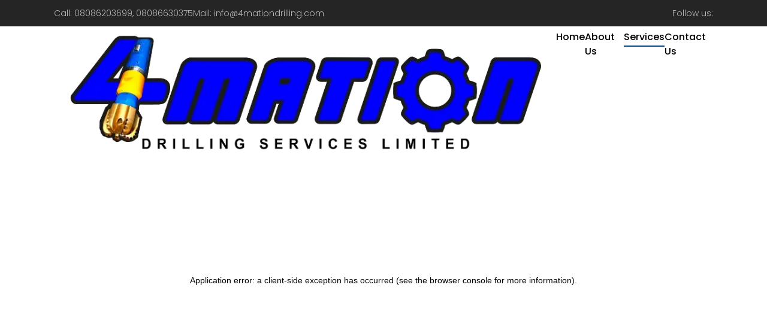

--- FILE ---
content_type: text/html; charset=utf-8
request_url: https://www.4mationdrilling.com/services?logistics
body_size: 3164
content:
<!DOCTYPE html><html><head><meta charSet="UTF-8"/><meta http-equiv="X-UA-Compatible" content="IE=edge"/><meta name="viewport" content="width=device-width, initial-scale=1.0, user-scalable=yes"/><link rel="icon" sizes="16x16" type="image/png" href="/favicon-16x16.png"/><link rel="icon" sizes="32x32" type="image/png" href="/favicon-32x32.png"/><link rel="icon" sizes="48x48" type="image/x-icon" href="/favicon.ico"/><link rel="icon" type="image/png" sizes="192x192" href="/android-chrome-192x192.png"/><link rel="icon" type="image/png" sizes="512x512" href="/android-chrome-512x512.png"/><link rel="apple-touch-icon" sizes="180x180" href="/apple-touch-icon.png"/><link rel="manifest" href="/site.webmanifest.json"/><title>Services - 4mation</title><meta name="next-head-count" content="5"/><link rel="preload" href="/_next/static/media/2c062342b1fab89d.p.woff2" as="font" type="font/woff2" crossorigin="anonymous"/><link rel="preload" href="/_next/static/media/8a46cfca7977140b.p.woff2" as="font" type="font/woff2" crossorigin="anonymous"/><link rel="preload" href="/_next/static/media/decf5989f4e7f901.p.woff2" as="font" type="font/woff2" crossorigin="anonymous"/><link rel="preload" href="/_next/static/media/2cc74b96cdc9383d.p.woff2" as="font" type="font/woff2" crossorigin="anonymous"/><link rel="preload" href="/_next/static/media/c99ef75952aca458.p.woff2" as="font" type="font/woff2" crossorigin="anonymous"/><link rel="preload" href="/_next/static/media/7c1535108079abc4.p.woff2" as="font" type="font/woff2" crossorigin="anonymous"/><link rel="preload" href="/_next/static/media/cf1f69a0c8aed54d.p.woff2" as="font" type="font/woff2" crossorigin="anonymous"/><link rel="preload" href="/_next/static/media/8f91baacbcce7392.p.woff2" as="font" type="font/woff2" crossorigin="anonymous"/><link rel="preload" href="/_next/static/media/f0496e21808c976b.p.woff2" as="font" type="font/woff2" crossorigin="anonymous"/><link rel="preload" href="/_next/static/media/7108afb8b1381ad1.p.woff2" as="font" type="font/woff2" crossorigin="anonymous"/><link rel="preload" href="/_next/static/media/9e82d62334b205f4.p.woff2" as="font" type="font/woff2" crossorigin="anonymous"/><link rel="preload" href="/_next/static/media/4c285fdca692ea22.p.woff2" as="font" type="font/woff2" crossorigin="anonymous"/><link rel="preload" href="/_next/static/media/eafabf029ad39a43.p.woff2" as="font" type="font/woff2" crossorigin="anonymous"/><link rel="preload" href="/_next/static/media/8888a3826f4a3af4.p.woff2" as="font" type="font/woff2" crossorigin="anonymous"/><link rel="preload" href="/_next/static/media/0484562807a97172.p.woff2" as="font" type="font/woff2" crossorigin="anonymous"/><link rel="preload" href="/_next/static/media/b957ea75a84b6ea7.p.woff2" as="font" type="font/woff2" crossorigin="anonymous"/><link rel="preload" href="/_next/static/media/7db6c35d839a711c.p.woff2" as="font" type="font/woff2" crossorigin="anonymous"/><link rel="preload" href="/_next/static/media/6245472ced48d3be.p.woff2" as="font" type="font/woff2" crossorigin="anonymous"/><link rel="preload" href="/_next/static/css/9ac841d76185de95.css" as="style"/><link rel="stylesheet" href="/_next/static/css/9ac841d76185de95.css" data-n-g=""/><noscript data-n-css=""></noscript><script defer="" nomodule="" src="/_next/static/chunks/polyfills-c67a75d1b6f99dc8.js"></script><script src="/_next/static/chunks/webpack-87b3a303122f2f0d.js" defer=""></script><script src="/_next/static/chunks/framework-2c79e2a64abdb08b.js" defer=""></script><script src="/_next/static/chunks/main-10b21290670e90b3.js" defer=""></script><script src="/_next/static/chunks/pages/_app-49f3ed96b2e9cc2e.js" defer=""></script><script src="/_next/static/chunks/pages/services-b0e75d6fbc8dea35.js" defer=""></script><script src="/_next/static/R39hqgoyTqvFy9w_5tsfF/_buildManifest.js" defer=""></script><script src="/_next/static/R39hqgoyTqvFy9w_5tsfF/_ssgManifest.js" defer=""></script><style id="__jsx-2240093329">:root{--poppins-font:'__Poppins_1b774a', '__Poppins_Fallback_1b774a';font-family:var(--poppins-font);color:#252525}</style></head><body class="selection:bg-[crimson] selection:text-white"><div id="__next"><div class="sticky top-0 z-50"><header class="justify-center hidden py-3 md:flex bg-raisin-black text-philippine-silver"><div class="container flex justify-between w-full text-sm font-light"><address class="flex gap-2 not-italic"><p class="space-x-1"><span>Call:</span><a class="duration-200 hover:text-awesome" href="tel:+2348086203699">08086203699</a>,<a class="duration-200 hover:text-awesome" href="tel:+2348086630375">08086630375</a></p><p class="space-x-1"><span>Mail:</span><a class="duration-200 hover:text-awesome" href="mailto:info@4mationdrilling.com">info@4mationdrilling.com</a></p></address><div class="flex items-center gap-4"><p>Follow us:</p><ul class="flex gap-3 text-lg"><li class="duration-200 cursor-pointer hover:text-white"><span></span></li><li class="duration-200 cursor-pointer hover:text-white"><span></span></li><li class="duration-200 cursor-pointer hover:text-white"><span></span></li><li class="duration-200 cursor-pointer hover:text-white"><span></span></li></ul></div></div></header><menu class="bg-white"><header class="container flex items-center justify-between h-16"><figure class="h-full" style="aspect-ratio:3.4"><a href="/"><img alt="4mation logo" srcSet="/_next/image?url=%2F_next%2Fstatic%2Fmedia%2F4mation-logo.9890edbc.png&amp;w=1080&amp;q=75 1x, /_next/image?url=%2F_next%2Fstatic%2Fmedia%2F4mation-logo.9890edbc.png&amp;w=1440&amp;q=75 2x" src="/_next/image?url=%2F_next%2Fstatic%2Fmedia%2F4mation-logo.9890edbc.png&amp;w=1440&amp;q=75" width="903" height="265" decoding="async" data-nimg="1" class="object-contain" loading="lazy" style="color:transparent;background-size:cover;background-position:50% 50%;background-repeat:no-repeat;background-image:url(&quot;data:image/svg+xml;charset=utf-8,%3Csvg xmlns=&#x27;http%3A//www.w3.org/2000/svg&#x27; viewBox=&#x27;0 0 903 265&#x27;%3E%3Cfilter id=&#x27;b&#x27; color-interpolation-filters=&#x27;sRGB&#x27;%3E%3CfeGaussianBlur stdDeviation=&#x27;20&#x27;/%3E%3C/filter%3E%3Cimage preserveAspectRatio=&#x27;none&#x27; filter=&#x27;url(%23b)&#x27; x=&#x27;0&#x27; y=&#x27;0&#x27; height=&#x27;100%25&#x27; width=&#x27;100%25&#x27; href=&#x27;[data-uri]&#x27;/%3E%3C/svg%3E&quot;)"/></a></figure><ul class="hidden font-medium md:flex gap-7"><a href="/"><li class="nav-underline">Home</li></a><a href="/about-us"><li class="nav-underline">About Us</li></a><a href="/services"><li class="![background-size:_100%_100%] nav-underline">Services</li></a><a href="/contact-us"><li class="nav-underline">Contact Us</li></a></ul><button class="w-8 h-8 text-2xl md:hidden"><span></span></button></header></menu></div><main class="container grid gap-14" style="min-height:calc(100vh - 0px)"><div class="flex flex-col items-start md:flex-row"><ul class="grid self-start w-full mt-16 divide-y-2 md:w-max divide-dashed"><a href="/services?project-management"><li class="flex items-center gap-2 py-3 text-xl"><span></span><span>Project Management</span></li></a><a href="/services?human-capital-development"><li class="flex items-center gap-2 py-3 text-xl"><span>Human Capital Development</span></li></a><a href="/services?turnkey-drilling-service"><li class="flex items-center gap-2 py-3 text-xl"><span>Turnkey Drilling Service</span></li></a><a href="/services?renewable-energy"><li class="flex items-center gap-2 py-3 text-xl"><span>Renewable Energy</span></li></a><a href="/services?logistics"><li class="flex items-center gap-2 py-3 text-xl"><span>Logistics</span></li></a></ul><div class="grid flex-1 gap-8 py-16 md:px-16 md:clump:px-[clamp(10px,4vw,4rem)]"><header class="grid gap-4"><h2 class="heading">Project Management</h2><hr class="border-t-4 border-t-midnight-blue w-9" style="width:0"/></header><p>With the years of experience gained in project management, we are able to achieve success in a diverse range of projects, across all industries. We can assist in the coordination and management of your project, keeping it within the planned schedule and working within your budget, while reducing technical risks. Project are executed to comply with all applicable requirements, whether they are regulatory, voluntary or client based</p></div></div></main><div class="py-12 text-white bg-raisin-black"><footer class="grid grid-cols-[repeat(auto-fit,_minmax(180px,_1fr))] gap-10 justify-items-start container"><address class="grid flex-1 gap-4 not-italic"><p>Block B2, Plot 129 - 132, Trans-Amadi Port Harcourt, Rivers State, Nigeria.</p><a href="tel:+2348086203699">+234 808 620 3699</a></address><section><h4 class="mb-2 text-xl font-semibold">Support</h4><ul class="grid gap-2"><a class="hover:text-[crimson]" href="/services"><li>Services</li></a><li>Events</li><a class="hover:text-[crimson]" href="/contact-us"><li>Contact</li></a></ul></section><section><h4 class="mb-2 text-xl font-semibold">Course Disciplines</h4><ul class="grid gap-2"><a class="hover:text-[crimson]" href="/courses/technical"><li>Technical</li></a><a class="hover:text-[crimson]" href="/courses/soft-skills"><li>Soft Skills</li></a><a class="hover:text-[crimson]" href="/courses/project-management"><li>Project Management</li></a><a class="hover:text-[crimson]" href="/courses/hse"><li>HSE</li></a><a class="hover:text-[crimson]" href="/courses/business-management"><li>Business Management</li></a></ul></section><section><h4 class="mb-2 text-xl font-semibold">Follow us</h4><ul class="flex justify-between"><li class=""><span></span></li><li class=""><span></span></li><li class=""><span></span></li><li class=""><span></span></li></ul></section></footer></div></div><script id="__NEXT_DATA__" type="application/json">{"props":{"pageProps":{}},"page":"/services","query":{},"buildId":"R39hqgoyTqvFy9w_5tsfF","nextExport":true,"autoExport":true,"isFallback":false,"scriptLoader":[]}</script></body></html>

--- FILE ---
content_type: text/css; charset=utf-8
request_url: https://www.4mationdrilling.com/_next/static/css/9ac841d76185de95.css
body_size: 4795
content:
@font-face{font-family:__Poppins_1b774a;font-style:italic;font-weight:100;font-display:optional;src:url(/_next/static/media/14a2557c68b21cd3.woff2) format("woff2");unicode-range:U+0100-02ba,U+02bd-02c5,U+02c7-02cc,U+02ce-02d7,U+02dd-02ff,U+0304,U+0308,U+0329,U+1d00-1dbf,U+1e00-1e9f,U+1ef2-1eff,U+2020,U+20a0-20ab,U+20ad-20c0,U+2113,U+2c60-2c7f,U+a720-a7ff}@font-face{font-family:__Poppins_1b774a;font-style:italic;font-weight:100;font-display:optional;src:url(/_next/static/media/2c062342b1fab89d.p.woff2) format("woff2");unicode-range:U+00??,U+0131,U+0152-0153,U+02bb-02bc,U+02c6,U+02da,U+02dc,U+0304,U+0308,U+0329,U+2000-206f,U+20ac,U+2122,U+2191,U+2193,U+2212,U+2215,U+feff,U+fffd}@font-face{font-family:__Poppins_1b774a;font-style:italic;font-weight:200;font-display:optional;src:url(/_next/static/media/59a78378d8ff98d4.woff2) format("woff2");unicode-range:U+0100-02ba,U+02bd-02c5,U+02c7-02cc,U+02ce-02d7,U+02dd-02ff,U+0304,U+0308,U+0329,U+1d00-1dbf,U+1e00-1e9f,U+1ef2-1eff,U+2020,U+20a0-20ab,U+20ad-20c0,U+2113,U+2c60-2c7f,U+a720-a7ff}@font-face{font-family:__Poppins_1b774a;font-style:italic;font-weight:200;font-display:optional;src:url(/_next/static/media/8a46cfca7977140b.p.woff2) format("woff2");unicode-range:U+00??,U+0131,U+0152-0153,U+02bb-02bc,U+02c6,U+02da,U+02dc,U+0304,U+0308,U+0329,U+2000-206f,U+20ac,U+2122,U+2191,U+2193,U+2212,U+2215,U+feff,U+fffd}@font-face{font-family:__Poppins_1b774a;font-style:italic;font-weight:300;font-display:optional;src:url(/_next/static/media/7c10e1e83b2e7f9a.woff2) format("woff2");unicode-range:U+0100-02ba,U+02bd-02c5,U+02c7-02cc,U+02ce-02d7,U+02dd-02ff,U+0304,U+0308,U+0329,U+1d00-1dbf,U+1e00-1e9f,U+1ef2-1eff,U+2020,U+20a0-20ab,U+20ad-20c0,U+2113,U+2c60-2c7f,U+a720-a7ff}@font-face{font-family:__Poppins_1b774a;font-style:italic;font-weight:300;font-display:optional;src:url(/_next/static/media/decf5989f4e7f901.p.woff2) format("woff2");unicode-range:U+00??,U+0131,U+0152-0153,U+02bb-02bc,U+02c6,U+02da,U+02dc,U+0304,U+0308,U+0329,U+2000-206f,U+20ac,U+2122,U+2191,U+2193,U+2212,U+2215,U+feff,U+fffd}@font-face{font-family:__Poppins_1b774a;font-style:italic;font-weight:400;font-display:optional;src:url(/_next/static/media/204a0a5e1cf12efb.woff2) format("woff2");unicode-range:U+0100-02ba,U+02bd-02c5,U+02c7-02cc,U+02ce-02d7,U+02dd-02ff,U+0304,U+0308,U+0329,U+1d00-1dbf,U+1e00-1e9f,U+1ef2-1eff,U+2020,U+20a0-20ab,U+20ad-20c0,U+2113,U+2c60-2c7f,U+a720-a7ff}@font-face{font-family:__Poppins_1b774a;font-style:italic;font-weight:400;font-display:optional;src:url(/_next/static/media/2cc74b96cdc9383d.p.woff2) format("woff2");unicode-range:U+00??,U+0131,U+0152-0153,U+02bb-02bc,U+02c6,U+02da,U+02dc,U+0304,U+0308,U+0329,U+2000-206f,U+20ac,U+2122,U+2191,U+2193,U+2212,U+2215,U+feff,U+fffd}@font-face{font-family:__Poppins_1b774a;font-style:italic;font-weight:500;font-display:optional;src:url(/_next/static/media/ae6a2fe692ea80aa.woff2) format("woff2");unicode-range:U+0100-02ba,U+02bd-02c5,U+02c7-02cc,U+02ce-02d7,U+02dd-02ff,U+0304,U+0308,U+0329,U+1d00-1dbf,U+1e00-1e9f,U+1ef2-1eff,U+2020,U+20a0-20ab,U+20ad-20c0,U+2113,U+2c60-2c7f,U+a720-a7ff}@font-face{font-family:__Poppins_1b774a;font-style:italic;font-weight:500;font-display:optional;src:url(/_next/static/media/c99ef75952aca458.p.woff2) format("woff2");unicode-range:U+00??,U+0131,U+0152-0153,U+02bb-02bc,U+02c6,U+02da,U+02dc,U+0304,U+0308,U+0329,U+2000-206f,U+20ac,U+2122,U+2191,U+2193,U+2212,U+2215,U+feff,U+fffd}@font-face{font-family:__Poppins_1b774a;font-style:italic;font-weight:600;font-display:optional;src:url(/_next/static/media/bd907a34e79d0cf5.woff2) format("woff2");unicode-range:U+0100-02ba,U+02bd-02c5,U+02c7-02cc,U+02ce-02d7,U+02dd-02ff,U+0304,U+0308,U+0329,U+1d00-1dbf,U+1e00-1e9f,U+1ef2-1eff,U+2020,U+20a0-20ab,U+20ad-20c0,U+2113,U+2c60-2c7f,U+a720-a7ff}@font-face{font-family:__Poppins_1b774a;font-style:italic;font-weight:600;font-display:optional;src:url(/_next/static/media/7c1535108079abc4.p.woff2) format("woff2");unicode-range:U+00??,U+0131,U+0152-0153,U+02bb-02bc,U+02c6,U+02da,U+02dc,U+0304,U+0308,U+0329,U+2000-206f,U+20ac,U+2122,U+2191,U+2193,U+2212,U+2215,U+feff,U+fffd}@font-face{font-family:__Poppins_1b774a;font-style:italic;font-weight:700;font-display:optional;src:url(/_next/static/media/8727a9eb9a9ed107.woff2) format("woff2");unicode-range:U+0100-02ba,U+02bd-02c5,U+02c7-02cc,U+02ce-02d7,U+02dd-02ff,U+0304,U+0308,U+0329,U+1d00-1dbf,U+1e00-1e9f,U+1ef2-1eff,U+2020,U+20a0-20ab,U+20ad-20c0,U+2113,U+2c60-2c7f,U+a720-a7ff}@font-face{font-family:__Poppins_1b774a;font-style:italic;font-weight:700;font-display:optional;src:url(/_next/static/media/cf1f69a0c8aed54d.p.woff2) format("woff2");unicode-range:U+00??,U+0131,U+0152-0153,U+02bb-02bc,U+02c6,U+02da,U+02dc,U+0304,U+0308,U+0329,U+2000-206f,U+20ac,U+2122,U+2191,U+2193,U+2212,U+2215,U+feff,U+fffd}@font-face{font-family:__Poppins_1b774a;font-style:italic;font-weight:800;font-display:optional;src:url(/_next/static/media/7519ebedca413f1f.woff2) format("woff2");unicode-range:U+0100-02ba,U+02bd-02c5,U+02c7-02cc,U+02ce-02d7,U+02dd-02ff,U+0304,U+0308,U+0329,U+1d00-1dbf,U+1e00-1e9f,U+1ef2-1eff,U+2020,U+20a0-20ab,U+20ad-20c0,U+2113,U+2c60-2c7f,U+a720-a7ff}@font-face{font-family:__Poppins_1b774a;font-style:italic;font-weight:800;font-display:optional;src:url(/_next/static/media/8f91baacbcce7392.p.woff2) format("woff2");unicode-range:U+00??,U+0131,U+0152-0153,U+02bb-02bc,U+02c6,U+02da,U+02dc,U+0304,U+0308,U+0329,U+2000-206f,U+20ac,U+2122,U+2191,U+2193,U+2212,U+2215,U+feff,U+fffd}@font-face{font-family:__Poppins_1b774a;font-style:italic;font-weight:900;font-display:optional;src:url(/_next/static/media/dec290caeb2cbe42.woff2) format("woff2");unicode-range:U+0100-02ba,U+02bd-02c5,U+02c7-02cc,U+02ce-02d7,U+02dd-02ff,U+0304,U+0308,U+0329,U+1d00-1dbf,U+1e00-1e9f,U+1ef2-1eff,U+2020,U+20a0-20ab,U+20ad-20c0,U+2113,U+2c60-2c7f,U+a720-a7ff}@font-face{font-family:__Poppins_1b774a;font-style:italic;font-weight:900;font-display:optional;src:url(/_next/static/media/f0496e21808c976b.p.woff2) format("woff2");unicode-range:U+00??,U+0131,U+0152-0153,U+02bb-02bc,U+02c6,U+02da,U+02dc,U+0304,U+0308,U+0329,U+2000-206f,U+20ac,U+2122,U+2191,U+2193,U+2212,U+2215,U+feff,U+fffd}@font-face{font-family:__Poppins_1b774a;font-style:normal;font-weight:100;font-display:optional;src:url(/_next/static/media/f54d3b402c212b9e.woff2) format("woff2");unicode-range:U+0100-02ba,U+02bd-02c5,U+02c7-02cc,U+02ce-02d7,U+02dd-02ff,U+0304,U+0308,U+0329,U+1d00-1dbf,U+1e00-1e9f,U+1ef2-1eff,U+2020,U+20a0-20ab,U+20ad-20c0,U+2113,U+2c60-2c7f,U+a720-a7ff}@font-face{font-family:__Poppins_1b774a;font-style:normal;font-weight:100;font-display:optional;src:url(/_next/static/media/7108afb8b1381ad1.p.woff2) format("woff2");unicode-range:U+00??,U+0131,U+0152-0153,U+02bb-02bc,U+02c6,U+02da,U+02dc,U+0304,U+0308,U+0329,U+2000-206f,U+20ac,U+2122,U+2191,U+2193,U+2212,U+2215,U+feff,U+fffd}@font-face{font-family:__Poppins_1b774a;font-style:normal;font-weight:200;font-display:optional;src:url(/_next/static/media/7ede3623c9ddac57.woff2) format("woff2");unicode-range:U+0100-02ba,U+02bd-02c5,U+02c7-02cc,U+02ce-02d7,U+02dd-02ff,U+0304,U+0308,U+0329,U+1d00-1dbf,U+1e00-1e9f,U+1ef2-1eff,U+2020,U+20a0-20ab,U+20ad-20c0,U+2113,U+2c60-2c7f,U+a720-a7ff}@font-face{font-family:__Poppins_1b774a;font-style:normal;font-weight:200;font-display:optional;src:url(/_next/static/media/9e82d62334b205f4.p.woff2) format("woff2");unicode-range:U+00??,U+0131,U+0152-0153,U+02bb-02bc,U+02c6,U+02da,U+02dc,U+0304,U+0308,U+0329,U+2000-206f,U+20ac,U+2122,U+2191,U+2193,U+2212,U+2215,U+feff,U+fffd}@font-face{font-family:__Poppins_1b774a;font-style:normal;font-weight:300;font-display:optional;src:url(/_next/static/media/6c9a125e97d835e1.woff2) format("woff2");unicode-range:U+0100-02ba,U+02bd-02c5,U+02c7-02cc,U+02ce-02d7,U+02dd-02ff,U+0304,U+0308,U+0329,U+1d00-1dbf,U+1e00-1e9f,U+1ef2-1eff,U+2020,U+20a0-20ab,U+20ad-20c0,U+2113,U+2c60-2c7f,U+a720-a7ff}@font-face{font-family:__Poppins_1b774a;font-style:normal;font-weight:300;font-display:optional;src:url(/_next/static/media/4c285fdca692ea22.p.woff2) format("woff2");unicode-range:U+00??,U+0131,U+0152-0153,U+02bb-02bc,U+02c6,U+02da,U+02dc,U+0304,U+0308,U+0329,U+2000-206f,U+20ac,U+2122,U+2191,U+2193,U+2212,U+2215,U+feff,U+fffd}@font-face{font-family:__Poppins_1b774a;font-style:normal;font-weight:400;font-display:optional;src:url(/_next/static/media/fe0777f1195381cb.woff2) format("woff2");unicode-range:U+0100-02ba,U+02bd-02c5,U+02c7-02cc,U+02ce-02d7,U+02dd-02ff,U+0304,U+0308,U+0329,U+1d00-1dbf,U+1e00-1e9f,U+1ef2-1eff,U+2020,U+20a0-20ab,U+20ad-20c0,U+2113,U+2c60-2c7f,U+a720-a7ff}@font-face{font-family:__Poppins_1b774a;font-style:normal;font-weight:400;font-display:optional;src:url(/_next/static/media/eafabf029ad39a43.p.woff2) format("woff2");unicode-range:U+00??,U+0131,U+0152-0153,U+02bb-02bc,U+02c6,U+02da,U+02dc,U+0304,U+0308,U+0329,U+2000-206f,U+20ac,U+2122,U+2191,U+2193,U+2212,U+2215,U+feff,U+fffd}@font-face{font-family:__Poppins_1b774a;font-style:normal;font-weight:500;font-display:optional;src:url(/_next/static/media/f10b8e9d91f3edcb.woff2) format("woff2");unicode-range:U+0100-02ba,U+02bd-02c5,U+02c7-02cc,U+02ce-02d7,U+02dd-02ff,U+0304,U+0308,U+0329,U+1d00-1dbf,U+1e00-1e9f,U+1ef2-1eff,U+2020,U+20a0-20ab,U+20ad-20c0,U+2113,U+2c60-2c7f,U+a720-a7ff}@font-face{font-family:__Poppins_1b774a;font-style:normal;font-weight:500;font-display:optional;src:url(/_next/static/media/8888a3826f4a3af4.p.woff2) format("woff2");unicode-range:U+00??,U+0131,U+0152-0153,U+02bb-02bc,U+02c6,U+02da,U+02dc,U+0304,U+0308,U+0329,U+2000-206f,U+20ac,U+2122,U+2191,U+2193,U+2212,U+2215,U+feff,U+fffd}@font-face{font-family:__Poppins_1b774a;font-style:normal;font-weight:600;font-display:optional;src:url(/_next/static/media/c3bc380753a8436c.woff2) format("woff2");unicode-range:U+0100-02ba,U+02bd-02c5,U+02c7-02cc,U+02ce-02d7,U+02dd-02ff,U+0304,U+0308,U+0329,U+1d00-1dbf,U+1e00-1e9f,U+1ef2-1eff,U+2020,U+20a0-20ab,U+20ad-20c0,U+2113,U+2c60-2c7f,U+a720-a7ff}@font-face{font-family:__Poppins_1b774a;font-style:normal;font-weight:600;font-display:optional;src:url(/_next/static/media/0484562807a97172.p.woff2) format("woff2");unicode-range:U+00??,U+0131,U+0152-0153,U+02bb-02bc,U+02c6,U+02da,U+02dc,U+0304,U+0308,U+0329,U+2000-206f,U+20ac,U+2122,U+2191,U+2193,U+2212,U+2215,U+feff,U+fffd}@font-face{font-family:__Poppins_1b774a;font-style:normal;font-weight:700;font-display:optional;src:url(/_next/static/media/a1386beebedccca4.woff2) format("woff2");unicode-range:U+0100-02ba,U+02bd-02c5,U+02c7-02cc,U+02ce-02d7,U+02dd-02ff,U+0304,U+0308,U+0329,U+1d00-1dbf,U+1e00-1e9f,U+1ef2-1eff,U+2020,U+20a0-20ab,U+20ad-20c0,U+2113,U+2c60-2c7f,U+a720-a7ff}@font-face{font-family:__Poppins_1b774a;font-style:normal;font-weight:700;font-display:optional;src:url(/_next/static/media/b957ea75a84b6ea7.p.woff2) format("woff2");unicode-range:U+00??,U+0131,U+0152-0153,U+02bb-02bc,U+02c6,U+02da,U+02dc,U+0304,U+0308,U+0329,U+2000-206f,U+20ac,U+2122,U+2191,U+2193,U+2212,U+2215,U+feff,U+fffd}@font-face{font-family:__Poppins_1b774a;font-style:normal;font-weight:800;font-display:optional;src:url(/_next/static/media/5fb25f343c7550ca.woff2) format("woff2");unicode-range:U+0100-02ba,U+02bd-02c5,U+02c7-02cc,U+02ce-02d7,U+02dd-02ff,U+0304,U+0308,U+0329,U+1d00-1dbf,U+1e00-1e9f,U+1ef2-1eff,U+2020,U+20a0-20ab,U+20ad-20c0,U+2113,U+2c60-2c7f,U+a720-a7ff}@font-face{font-family:__Poppins_1b774a;font-style:normal;font-weight:800;font-display:optional;src:url(/_next/static/media/7db6c35d839a711c.p.woff2) format("woff2");unicode-range:U+00??,U+0131,U+0152-0153,U+02bb-02bc,U+02c6,U+02da,U+02dc,U+0304,U+0308,U+0329,U+2000-206f,U+20ac,U+2122,U+2191,U+2193,U+2212,U+2215,U+feff,U+fffd}@font-face{font-family:__Poppins_1b774a;font-style:normal;font-weight:900;font-display:optional;src:url(/_next/static/media/b8442747db2a9bad.woff2) format("woff2");unicode-range:U+0100-02ba,U+02bd-02c5,U+02c7-02cc,U+02ce-02d7,U+02dd-02ff,U+0304,U+0308,U+0329,U+1d00-1dbf,U+1e00-1e9f,U+1ef2-1eff,U+2020,U+20a0-20ab,U+20ad-20c0,U+2113,U+2c60-2c7f,U+a720-a7ff}@font-face{font-family:__Poppins_1b774a;font-style:normal;font-weight:900;font-display:optional;src:url(/_next/static/media/6245472ced48d3be.p.woff2) format("woff2");unicode-range:U+00??,U+0131,U+0152-0153,U+02bb-02bc,U+02c6,U+02da,U+02dc,U+0304,U+0308,U+0329,U+2000-206f,U+20ac,U+2122,U+2191,U+2193,U+2212,U+2215,U+feff,U+fffd}@font-face{font-family:__Poppins_Fallback_1b774a;src:local("Arial");ascent-override:92.83%;descent-override:30.94%;line-gap-override:8.84%;size-adjust:113.11%}.__className_1b774a{font-family:__Poppins_1b774a,__Poppins_Fallback_1b774a}.__variable_1b774a{--poppins-font:"__Poppins_1b774a","__Poppins_Fallback_1b774a"}

/*
! tailwindcss v3.2.4 | MIT License | https://tailwindcss.com
*/*,:after,:before{box-sizing:border-box;border:0 solid #e5e7eb}:after,:before{--tw-content:""}html{line-height:1.5;-webkit-text-size-adjust:100%;tab-size:4;font-family:ui-sans-serif,system-ui,-apple-system,BlinkMacSystemFont,Segoe UI,Roboto,Helvetica Neue,Arial,Noto Sans,sans-serif,Apple Color Emoji,Segoe UI Emoji,Segoe UI Symbol,Noto Color Emoji;font-feature-settings:normal}body{margin:0;line-height:inherit}hr{height:0;color:inherit;border-top-width:1px}abbr:where([title]){-webkit-text-decoration:underline dotted;text-decoration:underline dotted}h1,h2,h3,h4,h5,h6{font-size:inherit;font-weight:inherit}a{color:inherit;text-decoration:inherit}b,strong{font-weight:bolder}code,kbd,pre,samp{font-family:ui-monospace,SFMono-Regular,Menlo,Monaco,Consolas,Liberation Mono,Courier New,monospace;font-size:1em}small{font-size:80%}sub,sup{font-size:75%;line-height:0;position:relative;vertical-align:baseline}sub{bottom:-.25em}sup{top:-.5em}table{text-indent:0;border-color:inherit;border-collapse:collapse}button,input,optgroup,select,textarea{font-family:inherit;font-size:100%;font-weight:inherit;line-height:inherit;color:inherit;margin:0;padding:0}button,select{text-transform:none}[type=button],[type=reset],[type=submit],button{-webkit-appearance:button;background-color:transparent;background-image:none}:-moz-focusring{outline:auto}:-moz-ui-invalid{box-shadow:none}progress{vertical-align:baseline}::-webkit-inner-spin-button,::-webkit-outer-spin-button{height:auto}[type=search]{-webkit-appearance:textfield;outline-offset:-2px}::-webkit-search-decoration{-webkit-appearance:none}::-webkit-file-upload-button{-webkit-appearance:button;font:inherit}summary{display:list-item}blockquote,dd,dl,figure,h1,h2,h3,h4,h5,h6,hr,p,pre{margin:0}fieldset{margin:0}fieldset,legend{padding:0}menu,ol,ul{list-style:none;margin:0;padding:0}textarea{resize:vertical}input::placeholder,textarea::placeholder{opacity:1;color:#9ca3af}[role=button],button{cursor:pointer}:disabled{cursor:default}audio,canvas,embed,iframe,img,object,svg,video{display:block;vertical-align:middle}img,video{max-width:100%;height:auto}[hidden]{display:none}*,:after,:before{--tw-border-spacing-x:0;--tw-border-spacing-y:0;--tw-translate-x:0;--tw-translate-y:0;--tw-rotate:0;--tw-skew-x:0;--tw-skew-y:0;--tw-scale-x:1;--tw-scale-y:1;--tw-pan-x: ;--tw-pan-y: ;--tw-pinch-zoom: ;--tw-scroll-snap-strictness:proximity;--tw-ordinal: ;--tw-slashed-zero: ;--tw-numeric-figure: ;--tw-numeric-spacing: ;--tw-numeric-fraction: ;--tw-ring-inset: ;--tw-ring-offset-width:0px;--tw-ring-offset-color:#fff;--tw-ring-color:rgba(59,130,246,.5);--tw-ring-offset-shadow:0 0 #0000;--tw-ring-shadow:0 0 #0000;--tw-shadow:0 0 #0000;--tw-shadow-colored:0 0 #0000;--tw-blur: ;--tw-brightness: ;--tw-contrast: ;--tw-grayscale: ;--tw-hue-rotate: ;--tw-invert: ;--tw-saturate: ;--tw-sepia: ;--tw-drop-shadow: ;--tw-backdrop-blur: ;--tw-backdrop-brightness: ;--tw-backdrop-contrast: ;--tw-backdrop-grayscale: ;--tw-backdrop-hue-rotate: ;--tw-backdrop-invert: ;--tw-backdrop-opacity: ;--tw-backdrop-saturate: ;--tw-backdrop-sepia: }::backdrop{--tw-border-spacing-x:0;--tw-border-spacing-y:0;--tw-translate-x:0;--tw-translate-y:0;--tw-rotate:0;--tw-skew-x:0;--tw-skew-y:0;--tw-scale-x:1;--tw-scale-y:1;--tw-pan-x: ;--tw-pan-y: ;--tw-pinch-zoom: ;--tw-scroll-snap-strictness:proximity;--tw-ordinal: ;--tw-slashed-zero: ;--tw-numeric-figure: ;--tw-numeric-spacing: ;--tw-numeric-fraction: ;--tw-ring-inset: ;--tw-ring-offset-width:0px;--tw-ring-offset-color:#fff;--tw-ring-color:rgba(59,130,246,.5);--tw-ring-offset-shadow:0 0 #0000;--tw-ring-shadow:0 0 #0000;--tw-shadow:0 0 #0000;--tw-shadow-colored:0 0 #0000;--tw-blur: ;--tw-brightness: ;--tw-contrast: ;--tw-grayscale: ;--tw-hue-rotate: ;--tw-invert: ;--tw-saturate: ;--tw-sepia: ;--tw-drop-shadow: ;--tw-backdrop-blur: ;--tw-backdrop-brightness: ;--tw-backdrop-contrast: ;--tw-backdrop-grayscale: ;--tw-backdrop-hue-rotate: ;--tw-backdrop-invert: ;--tw-backdrop-opacity: ;--tw-backdrop-saturate: ;--tw-backdrop-sepia: }.container{width:100%}@media (min-width:640px){.container{max-width:640px}}@media (min-width:768px){.container{max-width:768px}}@media (min-width:1024px){.container{max-width:1024px}}@media (min-width:1280px){.container{max-width:1280px}}@media (min-width:1536px){.container{max-width:1536px}}.visible{visibility:visible}.fixed{position:fixed}.\!fixed{position:fixed!important}.absolute{position:absolute}.relative{position:relative}.sticky{position:sticky}.inset-0{top:0;right:0;bottom:0;left:0}.inset-y-2\/4{top:50%;bottom:50%}.right-0{right:0}.bottom-8{bottom:2rem}.top-0{top:0}.z-50{z-index:50}.z-10{z-index:10}.-z-10{z-index:-10}.col-span-full{grid-column:1/-1}.float-left{float:left}.mx-auto{margin-left:auto;margin-right:auto}.mt-10{margin-top:2.5rem}.mb-28{margin-bottom:7rem}.mt-3{margin-top:.75rem}.mt-16{margin-top:4rem}.mb-2{margin-bottom:.5rem}.flex{display:flex}.grid{display:grid}.hidden{display:none}.aspect-video{aspect-ratio:16/9}.aspect-\[7\/3\]{aspect-ratio:7/3}.h-full{height:100%}.h-10{height:2.5rem}.h-8{height:2rem}.h-16{height:4rem}.h-1\/3{height:33.333333%}.h-2\/3{height:66.666667%}.h-14{height:3.5rem}.max-h-full{max-height:100%}.max-h-\[560px\]{max-height:560px}.min-h-full{min-height:100%}.min-h-\[400px\]{min-height:400px}.w-max{width:max-content}.w-0{width:0}.w-full{width:100%}.w-9{width:2.25rem}.w-4{width:1rem}.w-8{width:2rem}.max-w-7xl{max-width:80rem}.max-w-max{max-width:max-content}.flex-1{flex:1 1 0%}.cursor-pointer{cursor:pointer}.resize{resize:both}.list-inside{list-style-position:inside}.list-disc{list-style-type:disc}.auto-rows-max{grid-auto-rows:max-content}.grid-cols-\[repeat\(auto-fit\2c _minmax\(min\(300px\2c 100\%\)\2c _1fr\)\)\]{grid-template-columns:repeat(auto-fit,minmax(min(300px,100%),1fr))}.grid-cols-\[repeat\(auto-fit\2c _minmax\(180px\2c _1fr\)\)\]{grid-template-columns:repeat(auto-fit,minmax(180px,1fr))}.flex-col{flex-direction:column}.flex-wrap{flex-wrap:wrap}.content-center{align-content:center}.content-start{align-content:flex-start}.items-start{align-items:flex-start}.items-center{align-items:center}.justify-center{justify-content:center}.justify-between{justify-content:space-between}.justify-items-start{justify-items:start}.justify-items-center{justify-items:center}.gap-3{gap:.75rem}.gap-10{gap:2.5rem}.gap-1{gap:.25rem}.gap-6{gap:1.5rem}.gap-1\.5{gap:.375rem}.gap-4{gap:1rem}.gap-2{gap:.5rem}.gap-14{gap:3.5rem}.gap-8{gap:2rem}.gap-7{gap:1.75rem}.gap-y-0\.5{row-gap:.125rem}.gap-y-0{row-gap:0}.space-x-1>:not([hidden])~:not([hidden]){--tw-space-x-reverse:0;margin-right:calc(.25rem * var(--tw-space-x-reverse));margin-left:calc(.25rem * calc(1 - var(--tw-space-x-reverse)))}.divide-y-2>:not([hidden])~:not([hidden]){--tw-divide-y-reverse:0;border-top-width:calc(2px * calc(1 - var(--tw-divide-y-reverse)));border-bottom-width:calc(2px * var(--tw-divide-y-reverse))}.divide-dashed>:not([hidden])~:not([hidden]){border-style:dashed}.self-start{align-self:flex-start}.justify-self-start{justify-self:start}.overflow-hidden{overflow:hidden}.border{border-width:1px}.border-b-2{border-bottom-width:2px}.border-t-4{border-top-width:4px}.border-b{border-bottom-width:1px}.border-b-\[crimson\]{--tw-border-opacity:1;border-bottom-color:rgb(220 20 60/var(--tw-border-opacity))}.border-t-midnight-blue{--tw-border-opacity:1;border-top-color:rgb(3 74 138/var(--tw-border-opacity))}.border-t-black{--tw-border-opacity:1;border-top-color:rgb(0 0 0/var(--tw-border-opacity))}.bg-midnight-blue{--tw-bg-opacity:1;background-color:rgb(3 74 138/var(--tw-bg-opacity))}.bg-\[crimson\]{--tw-bg-opacity:1;background-color:rgb(220 20 60/var(--tw-bg-opacity))}.bg-cultured{--tw-bg-opacity:1;background-color:rgb(246 246 246/var(--tw-bg-opacity))}.bg-transparent{background-color:transparent}.bg-raisin-black{--tw-bg-opacity:1;background-color:rgb(37 37 37/var(--tw-bg-opacity))}.bg-\[whitesmoke\]{--tw-bg-opacity:1;background-color:rgb(245 245 245/var(--tw-bg-opacity))}.bg-white{--tw-bg-opacity:1;background-color:rgb(255 255 255/var(--tw-bg-opacity))}.bg-opacity-90{--tw-bg-opacity:0.9}.object-contain{object-fit:contain}.object-cover{object-fit:cover}.py-2{padding-top:.5rem;padding-bottom:.5rem}.px-7{padding-left:1.75rem;padding-right:1.75rem}.py-3{padding-top:.75rem;padding-bottom:.75rem}.py-20{padding-top:5rem;padding-bottom:5rem}.py-28{padding-top:7rem;padding-bottom:7rem}.px-2{padding-left:.5rem;padding-right:.5rem}.px-8{padding-left:2rem;padding-right:2rem}.py-3\.5{padding-top:.875rem;padding-bottom:.875rem}.py-16{padding-top:4rem;padding-bottom:4rem}.px-12{padding-left:3rem;padding-right:3rem}.px-4{padding-left:1rem;padding-right:1rem}.py-4{padding-top:1rem;padding-bottom:1rem}.px-9{padding-left:2.25rem;padding-right:2.25rem}.py-12{padding-top:3rem;padding-bottom:3rem}.py-9{padding-top:2.25rem;padding-bottom:2.25rem}.pt-6{padding-top:1.5rem}.pb-28{padding-bottom:7rem}.pb-2{padding-bottom:.5rem}.text-center{text-align:center}.text-justify{text-align:justify}.text-lg{font-size:1.125rem}.text-lg,.text-xl{line-height:1.75rem}.text-xl{font-size:1.25rem}.text-3xl{font-size:1.875rem;line-height:2.25rem}.text-2xl{font-size:1.5rem;line-height:2rem}.text-sm{font-size:.875rem;line-height:1.25rem}.font-semibold{font-weight:600}.font-medium{font-weight:500}.font-light{font-weight:300}.italic{font-style:italic}.not-italic{font-style:normal}.leading-relaxed{line-height:1.625}.text-white{--tw-text-opacity:1;color:rgb(255 255 255/var(--tw-text-opacity))}.text-philippine-silver{--tw-text-opacity:1;color:rgb(182 182 182/var(--tw-text-opacity))}.text-\[crimson\]{--tw-text-opacity:1;color:rgb(220 20 60/var(--tw-text-opacity))}.outline-none{outline:2px solid transparent;outline-offset:2px}.blur{--tw-blur:blur(8px);filter:var(--tw-blur) var(--tw-brightness) var(--tw-contrast) var(--tw-grayscale) var(--tw-hue-rotate) var(--tw-invert) var(--tw-saturate) var(--tw-sepia) var(--tw-drop-shadow)}.transition{transition-property:color,background-color,border-color,text-decoration-color,fill,stroke,opacity,box-shadow,transform,filter,-webkit-backdrop-filter;transition-property:color,background-color,border-color,text-decoration-color,fill,stroke,opacity,box-shadow,transform,filter,backdrop-filter;transition-property:color,background-color,border-color,text-decoration-color,fill,stroke,opacity,box-shadow,transform,filter,backdrop-filter,-webkit-backdrop-filter;transition-timing-function:cubic-bezier(.4,0,.2,1);transition-duration:.15s}.duration-500{transition-duration:.5s}.duration-700{transition-duration:.7s}.duration-200{transition-duration:.2s}.\!\[background-size\:_100\%_100\%\]{background-size:100% 100%!important}.\[backdrop-filter\:blur\(3px\)\]{-webkit-backdrop-filter:blur(3px);backdrop-filter:blur(3px)}.selection\:bg-\[crimson\] ::selection{--tw-bg-opacity:1;background-color:rgb(220 20 60/var(--tw-bg-opacity))}.selection\:text-white ::selection{--tw-text-opacity:1;color:rgb(255 255 255/var(--tw-text-opacity))}.selection\:bg-\[crimson\]::selection{--tw-bg-opacity:1;background-color:rgb(220 20 60/var(--tw-bg-opacity))}.selection\:text-white::selection{--tw-text-opacity:1;color:rgb(255 255 255/var(--tw-text-opacity))}.hover\:text-awesome:hover{--tw-text-opacity:1;color:rgb(255 25 73/var(--tw-text-opacity))}.hover\:text-white:hover{--tw-text-opacity:1;color:rgb(255 255 255/var(--tw-text-opacity))}.hover\:text-\[crimson\]:hover{--tw-text-opacity:1;color:rgb(220 20 60/var(--tw-text-opacity))}.hover\:opacity-60:hover{opacity:.6}.hover\:opacity-80:hover{opacity:.8}.group:hover .group-hover\:w-auto{width:auto}.group:hover .group-hover\:scale-105{--tw-scale-x:1.05;--tw-scale-y:1.05;transform:translate(var(--tw-translate-x),var(--tw-translate-y)) rotate(var(--tw-rotate)) skewX(var(--tw-skew-x)) skewY(var(--tw-skew-y)) scaleX(var(--tw-scale-x)) scaleY(var(--tw-scale-y))}.group:hover .group-hover\:bg-\[crimson\]{--tw-bg-opacity:1;background-color:rgb(220 20 60/var(--tw-bg-opacity))}.group:hover .group-hover\:pr-4{padding-right:1rem}@supports (font-size:clamp(1rem,2vw,3rem)){.clump\:px-\[clamp\(20px\2c 8vw\2c 7rem\)\]{padding-left:clamp(20px,8vw,7rem);padding-right:clamp(20px,8vw,7rem)}.clump\:py-\[clamp\(3rem\2c 6vw\2c 5rem\)\]{padding-top:clamp(3rem,6vw,5rem);padding-bottom:clamp(3rem,6vw,5rem)}.clump\:py-\[clamp\(3rem\2c 8vw\2c 7rem\)\]{padding-top:clamp(3rem,8vw,7rem);padding-bottom:clamp(3rem,8vw,7rem)}.clump\:pb-\[clamp\(3rem\2c 8vw\2c 7rem\)\]{padding-bottom:clamp(3rem,8vw,7rem)}.clump\:text-\[1\.25rem\2c 3vw\2c 1\.875rem\]{color:1.25rem,3vw,1.875rem}}@media (min-width:640px){.sm\:mx-auto{margin-left:auto;margin-right:auto}.sm\:block{display:block}.sm\:flex{display:flex}.sm\:aspect-auto{aspect-ratio:auto}.sm\:max-w-xl{max-width:36rem}.sm\:list-none{list-style-type:none}.sm\:grid-cols-2{grid-template-columns:repeat(2,minmax(0,1fr))}.sm\:justify-items-center{justify-items:center}.sm\:text-center{text-align:center}}@media (min-width:768px){.md\:flex{display:flex}.md\:hidden{display:none}.md\:w-max{width:max-content}.md\:flex-row{flex-direction:row}.md\:px-16{padding-left:4rem;padding-right:4rem}@supports (font-size:clamp(1rem,2vw,3rem)){.md\:clump\:px-\[clamp\(10px\2c 4vw\2c 4rem\)\]{padding-left:clamp(10px,4vw,4rem);padding-right:clamp(10px,4vw,4rem)}}}@media (min-width:1024px){.lg\:flex-auto{flex:1 1 auto}}.nav-underline{background-image:linear-gradient(to bottom,var(--tw-gradient-stops));background-repeat:no-repeat;padding-bottom:.25rem;transition-duration:.3s;background-size:0 100%;--tw-gradient-stops:transparent 92%,#034a8a 0px}.nav-underline:hover{background-size:100% 100%;--tw-gradient-stops:transparent 92%,crimson 0px}.container{margin-left:auto;margin-right:auto;max-width:80rem;padding-left:6rem;padding-right:6rem}@supports (font-size:clamp(1rem,2vw,3rem)){.container{padding-left:clamp(10px,7vw,6rem);padding-right:clamp(10px,7vw,6rem)}}.heading{font-size:3rem;line-height:1;font-weight:600}@supports (font-size:clamp(1rem,2vw,3rem)){.heading{font-size:clamp(2rem,5vw,3rem)}}.showcase{display:grid;align-items:center;gap:3rem;padding:10rem 8rem}@supports (font-size:clamp(1rem,2vw,3rem)){.showcase{padding:clamp(3.5rem,10vw,10rem) clamp(2rem,8vw,8rem)}}

--- FILE ---
content_type: application/javascript; charset=utf-8
request_url: https://www.4mationdrilling.com/_next/static/R39hqgoyTqvFy9w_5tsfF/_buildManifest.js
body_size: 169
content:
self.__BUILD_MANIFEST=function(s,e){return{__rewrites:{beforeFiles:[],afterFiles:[],fallback:[]},"/":[e,"static/chunks/pages/index-27ba2b397e550c4b.js"],"/_error":["static/chunks/pages/_error-8353112a01355ec2.js"],"/about-us":["static/chunks/pages/about-us-64c963742345a136.js"],"/contact-us":[e,"static/chunks/pages/contact-us-89fa9434bb6f241c.js"],"/courses":["static/chunks/pages/courses-0131151344ae21f3.js"],"/courses/business-management":["static/chunks/pages/courses/business-management-d069b4ec27694d63.js"],"/courses/business-management/[path]":[s,"static/chunks/pages/courses/business-management/[path]-f485ea2971f17ad0.js"],"/courses/hse":["static/chunks/pages/courses/hse-be32129d5c0da577.js"],"/courses/hse/[path]":[s,"static/chunks/pages/courses/hse/[path]-4fca77f109db6094.js"],"/courses/project-management":["static/chunks/pages/courses/project-management-824ddcc1c3093c59.js"],"/courses/project-management/[path]":[s,"static/chunks/pages/courses/project-management/[path]-96eff5ebe7cf7017.js"],"/courses/soft-skills":["static/chunks/pages/courses/soft-skills-03301e9faed4eadb.js"],"/courses/soft-skills/[path]":[s,"static/chunks/pages/courses/soft-skills/[path]-408f5485bd19f9a1.js"],"/courses/technical":["static/chunks/pages/courses/technical-122ef2d4ae544b46.js"],"/courses/technical/[path]":[s,"static/chunks/pages/courses/technical/[path]-84bcf7caf2390d2a.js"],"/services":["static/chunks/pages/services-b0e75d6fbc8dea35.js"],sortedPages:["/","/_app","/_error","/about-us","/contact-us","/courses","/courses/business-management","/courses/business-management/[path]","/courses/hse","/courses/hse/[path]","/courses/project-management","/courses/project-management/[path]","/courses/soft-skills","/courses/soft-skills/[path]","/courses/technical","/courses/technical/[path]","/services"]}}("static/chunks/548-5b32275ed6d8e491.js","static/chunks/604-e70564cdea6f9f03.js"),self.__BUILD_MANIFEST_CB&&self.__BUILD_MANIFEST_CB();

--- FILE ---
content_type: application/javascript; charset=utf-8
request_url: https://www.4mationdrilling.com/_next/static/chunks/pages/_app-49f3ed96b2e9cc2e.js
body_size: 70416
content:
(self.webpackChunk_N_E=self.webpackChunk_N_E||[]).push([[888],{2350:function(){},6010:function(e,i,n){"use strict";i.Z=function(){for(var e,i,n=0,r="";n<arguments.length;)(e=arguments[n++])&&(i=function e(i){var n,r,s="";if("string"==typeof i||"number"==typeof i)s+=i;else if("object"==typeof i){if(Array.isArray(i))for(n=0;n<i.length;n++)i[n]&&(r=e(i[n]))&&(s&&(s+=" "),s+=r);else for(n in i)i[n]&&(s&&(s+=" "),s+=n)}return s}(e))&&(r&&(r+=" "),r+=i);return r}},2535:function(e,i,n){"use strict";var r,s;e.exports=(null==(r=n.g.process)?void 0:r.env)&&"object"==typeof(null==(s=n.g.process)?void 0:s.env)?n.g.process:n(7663)},6840:function(e,i,n){(window.__NEXT_P=window.__NEXT_P||[]).push(["/_app",function(){return n(9482)}])},8184:function(e,i,n){"use strict";n.d(i,{_:function(){return o},i:function(){return a}});var r=n(7294),s=n(5955);let o=(0,r.createContext)({footerHeight:0,setFooterHeight:e=>void 0,headerHeight:0,setHeaderHeight:e=>void 0,visibleCourses:[],setVisibleCourses:e=>void 0}),a=s.cU.concat(s.oN,s.Zw,s.VG,s.Gb).sort((e,i)=>e.title.localeCompare(i.title))},5955:function(e,i,n){"use strict";n.d(i,{Wi:function(){return h},wF:function(){return u},VG:function(){return l},Zw:function(){return c},oN:function(){return s},Gb:function(){return o},cU:function(){return a}});var r=n(5893);let s=[{title:"Risk management for oil and gas projects",type:"Project Management",link:"/courses/project-management/risk-management-for-oil-and-gas-projects",image:{src:"/_next/static/media/welder.74917615.jpg",height:3054,width:2443,blurDataURL:"[data-uri]",blurWidth:6,blurHeight:8},alt:"Max Larochelle - unsplash",curriculum:[{heading:"About this course",content:["Due to the increased pressure to deliver projects on time, within budget and with the agreed components, the need to identify, manage and control the project-based risks becomes central to success. Project Managers need to use tried and accepted techniques for managing identified risks and have access to practical strategies for dealing with issues as they emerge.","This course combines instructor led sessions and experiential case studies to enable participants leverage on industry knowledge and experience for efficient knowledge transfer."]},{heading:"Target Audience",list:["Project Management Team members","Operations Managers","Project Managers","Oil and Gas Enterprise Architects","Asset Managers","Maintenance Managers","Maintenance & Reliability Engineers","Technical managers & supervisors","Board level executives and non-executives","Consultants in Project, Asset, Maintenance and Risk Management"]},{heading:"Certificate",content:[(0,r.jsxs)(r.Fragment,{children:[(0,r.jsx)("a",{href:"https://aztechtraining.com/",target:"_blank",className:"font-medium text-[crimson]",children:"AZTech"})," ","Certificate of Completion for delegates who attend and complete the training course"]}),(0,r.jsxs)(r.Fragment,{children:["The applicable"," ",(0,r.jsx)("em",{className:"italic",children:"PMI Professional Development Units / Contact Hours"})," ","will be reflected in the Certificate of Completion"]})]},{heading:"Duration",content:["1 Day"]},{heading:"Course content",list:["Introduction to organizational Risk","The Risk Management Process Wheel & Identifying risk","Risk Analysis","Risk Responses & Managing Risks","Reporting Risk Management Outcome"]}]},{title:"Expert: Project management in oil and gas operations",type:"Project Management",link:"/courses/project-management/project-management-in-oil-and-gas-operations",image:{src:"/_next/static/media/crystal.b12958d1.jpg",height:1280,width:1920,blurDataURL:"[data-uri]",blurWidth:8,blurHeight:5},alt:"wingsofcompassion - pixabay",curriculum:[{heading:"About this course",content:["The main objective of this advance course is to understand how to integrate project management into managing oil and gas operations.","This course applies project management concepts to the daily running operations of oil and gas companies involved in numerous mini projects albeit in a non-projectized environment.","This course is designed for an array of stakeholders in oil and gas operations who are involved in project management."]},{heading:"Target Audience",content:["Project Administrators (Project Managers, Rig Managers, Management Accountants)","Operation Engineers","Project Sponsor","Performance Managers"]},{heading:"Certificate",content:["4mation Drilling Certificate of participation will be issued to successful participants upon completion of the course"]},{heading:"Duration",content:["5 Days"]},{heading:"Course content",content:[{subtitle:"Project Contract Management",list:["Authoring Contract Terms","Maintaining Contracts and Terms Library"]},{subtitle:"Defining and Managing Financial Projects",list:["Project Definition & Project Plan Task","Project Budgets and Forecasts"]},{subtitle:"Project Costing",list:["Capturing Project Costs","Project Cost Transaction and Processing","Project Overhead Cost Management","Project Cost Adjustment & Project Rate Scheduling","Project Cost Allocation","Capital Asset Cost Management"]},{subtitle:"Project Execution Management",list:["Manage Project Requirement","Project Plan Tasks and Schedule","Project Staffing Plan and Resources","Project Deliverables","Execute Project Task and Deliverables","Track Project Progress","Project Performance & Project Issue Management","Resource Utilization"]},{subtitle:"Project Performance Reporting"},{subtitle:"Project Revenue and Billing",list:["Project Contract Billing & Project Contract Revenue","Project Rate Schedules"]}]}]},{title:"Intermediate: Scheduling for oil and gas projects",type:"Project Management",link:"/courses/project-management/scheduling-for-oil-and-gas-projects",image:{src:"/_next/static/media/scheduling.fe0d0b2d.jpg",height:1280,width:1920,blurDataURL:"[data-uri]",blurWidth:8,blurHeight:5},alt:"ha11ok - pixabay",curriculum:[{heading:"About this course",content:["The main objective of this short course is to understand scheduling for Oil and gas Projects with a focus on how to use Microsoft project to schedule project tasks in the Oil and gas industry context.","This course is designed to help Project Managers, schedulers and project sponsors understand project management techniques for managing Oil and Gas projects using Microsoft Project.","Course delivery combines instructor led and practical sessions."]},{heading:"Target Audience",list:["Project Managers","Schedulers and Project Sponsors","Project/Operations Engineers","other project team members"]},{heading:"Certificate",content:["4mation Drilling Certificate of participation will be issued to successful participants upon completion of the course."]},{heading:"Duration",content:["3 Days"]},{heading:"Course content",list:["Setup a MS Project Environment","Create a project schedule and manage different type of tasks on MS project","Allocate project resources and work with the resource sheet","Create project reports","Understand the CPM (Critical Path Method)","Gantt chart and network diagrams","Relationship between scheduling and costing","Relationship between risks, Issues management and scheduling using MS Project"]}]},{title:"Beginner: Certified Associate in Project Management",type:"Project Management",link:"/courses/project-management/certified-associate-in-project-management",image:{src:"/_next/static/media/rail.416300e1.jpg",height:1280,width:1920,blurDataURL:"[data-uri]",blurWidth:8,blurHeight:5},alt:"Licht-aus - pixabay",curriculum:[{heading:"About this course",content:["The objective of this course is to introduce participants to the concept of project  Management, Certified Associate in Project Management helps demonstrate the understanding of the fundamental knowledge, terminology and processes of effective project management.","At the end of this course, participants will be able to understand the basic principles of project management, how to organize projects, manage resources and manage stakeholders in various types of organizations.","This course is instructor led and includes workshop sessions and an exit test."]},{heading:"Target Audience",content:["Project Managers","Schedulers and Project Sponsors","Operations Engineers","Other project team members"]},{heading:"Certificate",content:["4mation Drilling Certificate of participation will be issued to successful participants upon completion of the course."]},{heading:"Duration",content:["3 Days"]},{heading:"Course content",list:["Introduction to Project Management","Project Environment","Role of the Project Manager","Project Integration Management","Project Scope Management","Project Schedule Management","Project Cost Management","Project Quality Management","Project Resource Management","Project Communication Management","Project Risk Management","Project Procurement Management","Project Stakeholder Management"]}]}],o=[{title:"Self Mastery and Personal Effectiveness - Path to Organisational Growth & Success",type:"Soft Skills",link:"/courses/soft-skills/self-mastery-and-personal-effectiveness-path-to-organisational-growth-success",image:{src:"/_next/static/media/tree-in-autumn.5c8cade1.jpg",height:1274,width:1920,blurDataURL:"[data-uri]",blurWidth:8,blurHeight:5},alt:"Giani Pralea - pixabay",curriculum:[{heading:"About this course",content:["The aim of this course is to help participants get clear on what their main priorities in life are, especially in their career. In turn, they will make wiser choices about how they invest their time and prioritize their Goals. The session will help individuals discover how to evolve their personal productivity, stay inspired, motivated & overcome procrastination with ease. It is essential for everyone to develop a Healthier Work/ Life Balance and the understand the core motives behind all their Decision Making.","Growth should be intentional and aligned with your passion and purpose. If not, you run the risk of being busy without meaning and failing to be honest with one's self and taking consistent action based on insights from self-reflection. This program will help attendees design growth to match goals and manage the environment by developing their talent to serve themselves and the organisation better."]},{heading:"Target Audience",list:["HR professionals","Contract Engineers","Administrators and Managers","Legal, financial and Insurance professionals","Procurement managers","IT, and purchasing staff"]},{heading:"Certification",content:["A training certificate from 4mation Drilling Services is issued for this course."]},{heading:"Duration",content:["3 Days"]},{heading:"Course content",content:["Living a balanced life","Tapping into your creative forces","The importance of value","Managing bad experiences","Lifestyle Design"]}]},{title:"The Productive Peak Performer",type:"Soft Skills",link:"/courses/soft-skills/the-productive-peak-performer",image:{src:"/_next/static/media/writing-pen.3b8c95a3.jpg",height:2912,width:4368,blurDataURL:"[data-uri]",blurWidth:8,blurHeight:5},alt:"Med Badr Chemmaoui - unsplash",curriculum:[{heading:"About this course",content:["The Core of this course is Productivity. The importance of productivity to any business cannot be overemphasized. Not many attributes are as directly linked to a company's profitability as productivity. The mysterious misconception of what productivity is, has contributed towards making it elusive in most organisations.","Productivity is a combination of two words; Produce and Activity. One of the reasons inefficiency creeps into an organizational system, is because employees engage in activities that yield no produce. In order to proffer tailor made solutions, the root-cause of this barren activities must be investigated and identified","Once root causes are identified and thereafter eliminated, it allows employees begin to produce and multiply results, till they achieve mastery"]},{heading:"Target Audience",list:["HR professionals","Contract Engineers","Administrators and Managers","Legal, financial and Insurance professionals","Procurement managers","IT, and purchasing staff"]},{heading:"Certification",content:["A training certificate from 4mation Drilling Services is issued for this course."]},{heading:"Duration",content:["3 Days"]},{heading:"Course content",list:["Deconstructing Productivity","Enablers and Enemies","The Power of Focus and Clarity","Goal Setting and Decision making","Rules and Routines","The Mindset of Peak Performers"]}]},{title:"Effective Communication For Improved Productivity",type:"Soft Skills",link:"/courses/soft-skills/effective-communication-for-improved-productivity",image:{src:"/_next/static/media/microphone.a577c85e.jpg",height:3712,width:5568,blurDataURL:"[data-uri]",blurWidth:8,blurHeight:5},alt:"Robinson Recalde - unsplash",curriculum:[{heading:"About this course",content:["Communication Skills are the most important personal skills anyone can ever develop for success in life. Failure to develop communication skills has often led to stalled or slow career growth despite strong technical skills. People with exceptional communication skills are found to mostly climb to the highest levels of leadership in public and private corporations. The oil and gas sector has companies across different parts of the globe, which increases the likelihood of challenges to communication.","To achieve an exponential increase in productivity, communication plays a central role, in addition to already existent technical skills. This session will be helpful to employees across all levels in the organisation. From entry level to supervisors, managers to Executive management team. Another benefit of this course is the content on strategies to improve their communication skills internally or externally, and across cultures."]},{heading:"Target Audience",content:["HR professionals","Contract Engineers","Administrators and Managers","Legal, financial and Insurance professionals","Procurement managers","IT, and purchasing staff"]},{heading:"Certification",content:["A training certificate is issued for this course.",(0,r.jsxs)(r.Fragment,{children:["This course is in partnership with"," ",(0,r.jsx)("a",{href:"https://johnmaxwellteam.com/",className:"font-medium text-[crimson]",target:"_blank",children:"The John Maxwell Team"})," ","(Adapted from the signature program: 'Everyone Communicates, Few Connect')."]})]},{heading:"Duration",content:["3 Days"]},{heading:"Course content",list:["Verbal & non-verbal communication skills Mastery","Workplace communication","Factors for connecting with people","The Story-telling Masterclass"]}]},{title:"Result Oriented Leadership",type:"Soft Skills",link:"/courses/soft-skills/result-oriented-leadership",image:{src:"/_next/static/media/leadership.1efd19c9.jpg",height:2848,width:4272,blurDataURL:"[data-uri]",blurWidth:8,blurHeight:5},alt:"Jehyun Sung - unsplash",curriculum:[{heading:"About this course",content:["This Oil & Gas tailored Management training course will provide participants with the basic understanding of management and leadership. Using a practical approach, the course content enables attendees enhance their awareness of global best practices in the world of coaching and mentoring. For both new and experienced leaders, the program brims with nuggets of wisdom applicable to unique situations that may otherwise brew confusion. Throughout these lessons, attendees will encounter and embrace the value of leadership, and benefit from open access to proven principles of influence.","In this course, participants will learn how to develop leadership skills to confidently coach a team of technical & non-technical people. The course is specifically designed to improve the skills and confidence of managers and leaders. At the end of this course, attendees will be able to confidently lead and guide a team of technical professionals to achieve remarkable results."]},{heading:"Target Audience",list:["Technical professionals who have moved into or are being prepped for management.","Anyone looking to improve their Management and Leadership skills.","Middle level Managers & Supervisors"]},{heading:"Certification",content:["A training certificate is issued for this course.",(0,r.jsxs)(r.Fragment,{children:["This course is in partnership with"," ",(0,r.jsx)("a",{href:"https://johnmaxwellteam.com/",className:"font-medium text-[crimson]",target:"_blank",children:"The John Maxwell Team"})," ","(Adapted from the signature program: 'Leadership Gold')."]})]},{heading:"Duration",content:["5 Days"]},{heading:"Course content",content:["Building Influence through competent communication","The top qualities of a great leader","Learning the art of Coaching and Mentoring","Becoming a better connector and leader","Managing Technical and Non-Technical Professionals","Creating a shared vision and empowering your team"]}]}],a=[{title:"MODU Stability & Ballast Control",type:"Technical",link:"/courses/technical/modu-stability-ballast-control",image:{src:"/_next/static/media/road-gravel-grit-ballast-meta.ed98222e.jpg",height:1080,width:1920,blurDataURL:"[data-uri]",blurWidth:8,blurHeight:5},alt:"pixabay-18781",curriculum:[{heading:"About this course",content:["This Stability & Ballast Control for Mobile Offshore Drilling Units (MODU) is a customized stability course specifically developed for the oil and gas industry's jack-ups, semi-submersibles and floating drilling platforms.","The course is also a pre-requisite for obtaining an endorsement as Offshore Installation Manager, Barge supervisor or Ballast Control Operator"]},{heading:"Target Audience",content:["This course is designed for personnel working on Mobile Offshore Drilling Units (MODUs) who require marine stability training.","This includes the following roles:",["OIM","Barge supervisor","Ballast Control Operator","Bargemaster"]]},{heading:"Certificate",content:[(0,r.jsxs)(r.Fragment,{children:["This course will be offered in partnership with"," ",(0,r.jsx)("a",{href:"https://www.intertek.com/",className:"font-medium text-[crimson]",target:"_blank",children:"Intertek"}),"; a certificate of completion from Intertek will be issued"]})]},{heading:"Duration",content:["5 Days"]},{heading:"Course content",content:["Some of the course content include:",["Introduction and overview of semi-submersible MODU","Initial Stability Theory","Moments & Centers of Gravity","Draft, List & Trim Calculations","Free Surface Effect","Effect of weight, ballast & free surface on stability and ballast control operations","Hydrostatic Tables, Tank Tables, Piping Systems and Load Form Calculations","Mooring and Towing","Storm Survival Preparations","Damage Stability & Damage Control"]]}]},{title:"Oil & Gas engineering maintenance: Electrical and Mechanical (Oil & Gas 2)",type:"Technical",link:"/courses/technical/electrical-and-mechanical",image:{src:"/_next/static/media/industrial-engine.644d9bbb.jpg",height:2791,width:4179,blurDataURL:"[data-uri]",blurWidth:8,blurHeight:5},alt:"mika-baumeister-unsplash",curriculum:[{heading:"About this course",content:["The Oil & Gas maintenance course has two streams, Electrical and Maintenance. Both streams have three levels: Foundation, Level 1 and Level 2. The first two levels or a similar qualification being a prerequisite for Level 2.","The course covers both Foundation and Level 1. Both courses are about preparing participants for maintenance work in the Oil and Gas Industry as junior electricians and motormen (junior mechanics)"]},{heading:"Target Audience",content:["Persons who have an interest in specializing in the following roles on drilling rigs:",["Motormen/Mechanics","Electricians"]]},{heading:"Certificate",content:["Successful completion leads to the award of an OPITO qualification represented by a certificate from 4mation Drilling Services."]},{heading:"Duration",content:["3 Months"]},{heading:"Course content",content:["For Foundation, level 1 and level 2, the following will be addressed at the respective levels:",{subtitle:"Electrical Rotating Equipment and Tools",list:["Generators and voltage","Regulation (HV & LV)","Single phase and 3 phase AC Motors and serviceable components","DC motors"]},{subtitle:"Electrical Distribution Systems",list:["Single and 3 phase electrical distribution systems","Cells & batteries and uninterruptable power supply systems","Heating ventilation and air conditioning equipment"]},{subtitle:"Electrical hand tools",list:["Protection devices of electrical equipment in hazardous areas","Circuit protection devices","Power protection relays"]}]}]},{title:"IADC Gateway: Drilling industry green hand",type:"Technical",link:"/courses/technical/drilling-industry-green-hand",image:{src:"/_next/static/media/mining-oil-and-gas.5b4cf933.jpg",height:492,width:768,blurDataURL:"[data-uri]",blurWidth:8,blurHeight:5},alt:"rob-ellis-istockphoto",curriculum:[{heading:"About this course",content:["An entire generation of experienced and specialized workers is retiring, taking with them their expertise. The drilling industry faces a unique challenge today when it comes to recruiting the right people for the right roles. This course is about training potential candidates for employment in entry-level rig positions on Oil and Gas drilling rigs.","This course is designed to produce rig-ready persons, thereby reducing the risk that newly employed personnel may bring to rig operations. This is likely to reduce the risk profile of organization who engage these personnel.","The course combines both classroom and practical sessions."]},{heading:"Target Audience",content:["Persons who are interested in securing jobs in entry-level rig roles."]},{heading:"Certificate",content:[(0,r.jsxs)(r.Fragment,{children:["A certificate of completion will be issued by"," ",(0,r.jsx)("a",{href:"https://www.iadc.org/",className:"font-medium text-[crimson]",target:"_blank",children:"IADC"}),"."]})]},{heading:"Duration",content:["3 Months (13 Weeks)"]},{heading:"Course content",list:["IADC RigPass","Awareness-level well control","Introduction to the industry","Behavioral training (human factors)","Rig life","Technical math","Rigging basics","Electrical and fluid safety","Industrial practices","On-the-job training (rig based)"]}]},{title:"Drilling & Completions for non-drilling",type:"Technical",link:"/courses/technical/drilling-completions-for-non-drilling",image:{src:"/_next/static/media/drilling-machine.245156cd.jpg",height:7952,width:5304,blurDataURL:"[data-uri]",blurWidth:5,blurHeight:8},alt:"sidney-pearce-unsplash",curriculum:[{heading:"About this course",content:["This is a foundation level course designed to introduce the subject of drilling and completion operations to non-drilling professionals who are new to the industry or who need to understand what the drilling industry operations are all about.","It introduces the basic concepts and flow of drilling and completions in a simple to understand manner so that participants can understand in generic terms. It also explains common terms in the industry, various types of rigs, factors to consider during well planning and includes a rig visit for participants.","No prior knowledge is required for this course; hence it is open to participants with varying degrees of knowledge and experience in the industry."]},{heading:"Target Audience",content:["Typical roles include personnel in the following functions:",["Finance","Logistics","Human Resources","Back end staff","Support personnel who work for drilling contractors","Any other person who wishes to understand the basics of drilling to function better in their work."]]},{heading:"Certificate",content:["4mation Drilling Certificate of participation will be issued to successful participants upon completion of this course."]},{heading:"Duration",content:["4 Days"]},{heading:"Course content",content:["History of Oil and Gas in Nigeria","Oil and gas value chain","The Nigerian Oil and Gas Industry","Overview of drilling and completions","Basic types of rigs","Rig equipment (Power, Well control, hoisting, circulatory, rotary)","Basic Drill string","Basic Casing","Basic Cementing","Completion types","Production operations","Crude oil sales & trading","IWCF Level 1 certification"]}]},{title:"EX01-EX04 Gas & Vapors",type:"Technical",link:"/courses/technical/ex01-ex04-gas-vapors",image:{src:"/_next/static/media/global-warming.89a8b13c.jpg",height:1920,width:1317,blurDataURL:"[data-uri]",blurWidth:5,blurHeight:8},alt:"chris-leboutillier-pixabay",curriculum:[{heading:"About this course",content:["This course is designed for those involved in the selection, installation and inspection of equipment intended for use in hazardous locations. Based on ATEX and IEC standards, this course includes a combination of hands on training and expert evaluation.","Students are required to complete electrical installation exercises involving wiring, glanding and inspection skills, however, personnel without these skills may also benefit from this course.","Overall, CompEx Ex 01-Ex04 consists of approximately 50% classroom-based theoretical and hands-on training and 50% hands-on assessment and written evaluation."]},{heading:"Target Audience",content:["Anyone who conducts electrical projects in hazardous areas such as Offshore rig and platform electricians.","Typical roles for this course include:",["Electricians","Chief electricians","QA/QC personnel","Maintenance personnel involved in designing","Maintenance personnel working with the industry regulating body"]]},{heading:"Certificate",content:[(0,r.jsxs)(r.Fragment,{children:["CompEx Ex 01 - 04 Core competence certificate of hazardous locations will be issued on completion.This course is in partnership with"," ",(0,r.jsx)("a",{href:"https://www.intertek.com/",className:"font-medium text-[crimson]",target:"_blank",children:"Intertek"})]})]},{heading:"Duration",content:["5 Days"]},{heading:"Course content",list:["General principles: flammable limits UEL/LEL, flashpoint, ignition temperature, relative density, area classification to BS EN60079","10-1, gas grouping, temperature classification & ingress protection.","Standards, Certification and marking, EU Directives ATEX 95 & ATEX 137, Equipment Categories and EPL's.","Flameproof EEx 'd' protection.","Increased safety EEx 'e' protection.","Type EEx 'n', 'nR', 'nA', 'nC' & 'nL' protection.","Pressurisation EEx 'px', 'py' & 'pz' protection.","Intrinsic safety EEx 'ia', 'ib' & 'ic' protection.","Other methods of protection, EEx 'o', EEx 'q',EEx 'ma', 'mb' & 'mc'","Combined (hybrid) methods of protection.","Selection & installation of equipment to BS EN60079-14 including wiring systems: cables, cable glands and cable gland accessories.","Inspection of equipment to BS EN 60079-17 and induction to competence validation testing.","Permit to work system and safe isolation."]}]},{title:"Managing Wellsite Operations",type:"Technical",link:"/courses/technical/managing-wellsite-operations",image:{src:"/_next/static/media/welding-operation.13fc1802.jpg",height:3773,width:5659,blurDataURL:"[data-uri]",blurWidth:8,blurHeight:5},alt:"christopher-burns-unsplash",curriculum:[{heading:"About this course",content:["This course is carried out in partnership with PetroSkills. It is an interactive course that teaches participants to successfully manage wellsite operational plans, resource time management and control measures.","Soft skills requirements for wellsite supervisors which include active listening and conducting crucial conversations is exercised during the course.","Documented case histories of complex well operations and techniques to manage associated human factors.","Participants will learn to build effective teams by assuming roles in class exercises of the company representative, rig contractor and supplier personnel. Critical issues are identified to improve safety and reduce downtime."]},{heading:"Target Audience",content:["This course is appropriate for the following roles:",["Drilling and completion well supervisors","Wellsite engineers and superintendents","Operations engineers","Senior drilling contractors","Well site service personnel."]]},{heading:"Certificate",content:["A PetroSkills Certificate will be issued upon successful completion of the course."]},{heading:"Duration",content:["5 Days"]},{heading:"Course content",list:["Rig team priorities and success measures","Focusing on wellsite challenges, distractions and sensitivities","Managing reports and documentation","Rig meetings and drills","Well monitoring, limits, alarms and suspension of operations","Reducing NPTs, technical limits, DWOP/CWOP techniques","Managing complex situations associated with tripping, displacements and testing"]}]},{title:"Rig Inspection and Safe Environment",type:"Technical",link:"/courses/technical/rig-inspections-and-safe-environment",image:{src:"/_next/static/media/natural-gas-rig.72a90822.jpg",height:1274,width:1920,blurDataURL:"[data-uri]",blurWidth:8,blurHeight:5},alt:"anita-starzycka-pixabay",curriculum:[{heading:"About this course",content:["On completion of this course delegates will be able to:",["Conduct a visual rig inspection using a defined format and assess the condition of the major equipment on a drilling rig.","Identify major items that may impact safety and operational capability of drilling rigs","Know about standards used in the drilling industry and their application to rig equipment","Identify common deficiencies found on well control equipment."],"Our trainers work with updated curriculum aimed at improving candidate's knowledge of drilling, workover and well control equipment."]},{heading:"Target Audience",content:["Rig Inspection and Safe Environment (RISE) is designed to improve the knowledge of:",["Drillers","Drilling supervisors","Drilling engineers","Drilling managers","Rig managers","Rig HSE & training coordinators (RSTC)","Maintenance supervisors","Toolpushers","Rig mechanics","Rig electricians","Personnel involved in the process of contracting"]]},{heading:"Certificate",content:[(0,r.jsxs)(r.Fragment,{children:["An"," ",(0,r.jsx)("a",{href:"https://www.iadc.org/",className:"font-medium text-[crimson]",target:"_blank",children:"IADC"})," ","Rig Inspection and Safe Environment(RISE) certificate will be issued at the end of the course, in Partnership with The Well Academy - Modu Resources"]})]},{heading:"Duration",content:["5 Days"]},{heading:"Course content",content:[{subtitle:"Introduction to Rig Inspection and Equipment Measurements",list:["understand rig equipment and understand safety principles"]},{subtitle:"Overview of Drilling Operations Safety Case Studies",list:["Understand operational rig systems","Equipment: foreseeing and lowering risk","Impacts and risks of critical equipment."]},{subtitle:"Advanced Inspection Techniques on critical and Safety Operational Equipment",list:["Impact of inspections on uptime","Inspection Reports and General Reporting Tips","Effect of Maintenance on Operations","Rules and Regulations"]}]}]},{title:"Stuck Pipe Prevention & Solutions",type:"Technical",link:"/courses/technical/stuck-pipe-prevention-solutions",image:{src:"/_next/static/media/drilling-rig.27e20a50.jpg",height:1274,width:1920,blurDataURL:"[data-uri]",blurWidth:8,blurHeight:5},alt:"anita-starzycka-pixabay",curriculum:[{heading:"About this course",content:["The purpose of this course is to provide well engineers, drilling supervisors and drill crew personnel with the knowledge and understanding of the causes of stuck pipe and the means to reduce or eliminate stuck pipe as a significant cause of lost time incidents and related costs.","Stuck pipe is the primary cause of non-productive time and should be considered as an inevitable drilling hazard. This short course develops an understanding of how stuck pipe prevention can be managed through the well design and construction process.","The last day of the course concentrates on solutions (fishing techniques and equipment), pre-planning and the economics of fishing operations.","This course is delivered by Aberdeen Drilling School trainers in partnership with the ADS, UK."]},{heading:"Target Audience",content:["The course is suited for the following drilling roles:",["Floormen/Mud men/Mud System Operators/ Derrickmen","Assistant drillers","Drillers","Toolpushers","OIMs","Drilling Supervisors","Well Engineers","Rig Engineers/Rig Managers","Well planning team"]]},{heading:"Certificate",content:[(0,r.jsxs)(r.Fragment,{children:["An"," ",(0,r.jsx)("a",{href:"https://www.intertek.com/",className:"font-medium text-[crimson]",target:"_blank",children:"Intertek"})," ","certificate will be issued upon successful completion of the course which is valid for 2 years."]})]},{heading:"Duration",content:["3 Days"]},{heading:"Course content",list:["Stuck pipe history and statistics","Fundamentals of geology and wellbore","Stability fundamentals: Overburden effects, vertical and horizontal stress, well path effects, rock stress vs rock strength","Stuck pipe team","Stuck pipe mechanisms and causes","Differential sticking, wellbore geometry and hole pack off","Causes of differential sticking","Hole pack off: Causes, warnings, prevention","Hole cleaning, high angle hole cleaning","Drilling & Tripping practices","Freeing techniques","Stuck pipe mechanism worksheet"]}]},{title:"Drilling Practices",type:"Technical",link:"/courses/technical/drilling-practices",image:{src:"/_next/static/media/drilling-practice.efe76766.jpg",height:4912,width:7360,blurDataURL:"[data-uri]",blurWidth:8,blurHeight:5},alt:"simone-impei unsplash",curriculum:[{heading:"About this course",content:["The drilling practices course is designed for personnel including field engineers and well engineers who are involved in the planning and execution of well programs. It covers major aspects of drilling technology emphasizing the practical application of theoretical principles.","Drilling personnel must have a working knowledge of all the required disciplines in order to effectively drill a well whether simple or complex.","This course builds a firm foundation in the principles and practices of drilling and well planning, drilling fluid, drill string design, hydraulic optimization and drilling hole problems.","Participants will learn the components of drilling string and how to use each in optimum ways, evaluate Weight on Bit, drill collar sizing and apply practical solutions for analyzing drill string design performance for various kinds of holes."]},{heading:"Target Audience",list:["Drilling supervisors","Drilling engineers","Toolpushers","Rig managers","Rig Engineers","Technical support personnel"]},{heading:"Certificate",content:["A PetroSkills Certificate will be issued upon successful completion of the course"]},{heading:"Duration",content:["5 Days"]},{heading:"Course content",list:["AFE preparation","HSE at the rig site","Cost control, evaluating alternative drilling methods and maximizing penetration rate","Hole cleaning, sloughing shale, lost circulation, stuck pipe and fishing operations","Drilling Fluids","Lifting capacity of drilling fluids, pressure losses in the circulating system and ECD","Maximizing hydraulics in the planning phase and at the rig","Bit selection and application","Casing and drill string design, selection of casing seats, BOP equipment","Cement, cement additives and displacement mechanics","Deviation control, directional drilling and horizontal drilling","Pressure control, routine and special problems","Project post analysis - After Action Reviews"]}]},{title:"Basic Drilling Technology",type:"Technical",link:"/courses/technical/basic-drilling-technology",image:{src:"/_next/static/media/milling.d20c01d1.jpg",height:1282,width:1920,blurDataURL:"[data-uri]",blurWidth:8,blurHeight:5},alt:"milling chuck",curriculum:[{heading:"About this course",content:["This course is designed to cover various aspects of crude oil exploration and production while focusing on drilling. The course will cover history of oil production, prospecting and mining licenses, exploration process, drilling processes & technology, rig types, completion, testing and well intervention methods.","This course includes a combination of lectures and workshop sessions designed to maximize knowledge transfer to the target audience.","The basics of drilling processes including drilling phases, casing, cementing, drilling fluids, well heads, well control and industry requirements will be discussed.","It also covers an overview of the latest drilling technologies in the industry with case studies focused on the unique environments of the course participants."]},{heading:"Target Audience",list:["Drilling Engineers","Petroleum Engineers","Completion and Reservoir Engineers","Geologists","Entry-level drilling engineers","Rig Engineers","Drilling Supervisors","Non-technical personnel with a least 1-year industry experience."]},{heading:"Certificate",content:["A certificate will be issued by 4mation Drilling Services upon successfully completion of the test at the end of the course."]},{heading:"Duration",content:["3 Days"]},{heading:"Course content",list:["The overall drilling process and equipment","The language of drillers - common terminology","Understanding drilling abbreviations and acronyms","Rig types and equipment","Drill bits","MWD/LWD","Drilling fluids and its properties","Well Control","Drill string and design","Solids control","Casing","Cementing","Rig Safety","Directional drilling","Common hole problems","Drilling life cycle"]}]},{title:"High Pressure, High Temperature Drilling Operations",type:"Technical",link:"/courses/technical/hpht-drilling-operations",image:{src:"/_next/static/media/drill.f27994b8.jpg",height:1277,width:1920,blurDataURL:"[data-uri]",blurWidth:8,blurHeight:5},alt:"cnc drilling machine",curriculum:[{heading:"About this course",content:["This course provides a comprehensive understanding of the well design and operational requirements for HPHT wells. It develops the principles of HPHT well engineering from rig selection through well control and HPHT considerations for casing design, drilling fluids and cement formulations."]},{heading:"Target Audience",list:["Drilling rig senior personnel","Well planners","Drilling contractors","Those in non-technical roles but with a requirement to understand the challenges of an HPHT environment."]},{heading:"Certificate",content:["A certificate will be issued by 4mation Drilling Services upon successfully completion of the test at the end of the course."]},{heading:"Duration",content:["2 Days"]},{heading:"Course content",list:["Well Overview - Geology & Drilling","Tripping core barrels in HPHT wells"]}]}],l=[{title:"Managing Human Resources in the Oil and Gas Drilling Industry",type:"Business Management",link:"/courses/business-management/managing-human-resources-in-the-oil-and-gas-drilling-industry",image:{src:"/_next/static/media/managing-human-resources.e1fab7d9.jpg",height:4e3,width:6e3,blurDataURL:"[data-uri]",blurWidth:8,blurHeight:5},alt:"Mufid Majnun - unsplash",curriculum:[{heading:"About this course",content:["This course focuses on familiarizing HR and business managers with how human resource management in the oil and gas drilling industry differs from other industries and how this affects key human resource management decisions in organizations.","The workshop looks at how the various aspects of the oil and gas industry affect the functional HR areas including staffing, training and development, performance management, union management, conflict resolution and compensation and benefits. This course is facilitated by a combination of core HR professionals in the industry, union experts and labor law experts.","It is tailored around HR management for the drilling contracting industry in Nigeria."]},{heading:"Target Audience",content:["HR managers","HR business partners for rigs","HR supervisors of drilling contractor companies","Rig Labor service providers","Union leaders and representatives of drilling contracting companies","HR professionals looking to switch to HR management in the oil and gas industry."]},{heading:"Certificate",content:["4mation Drilling Certificate will be issued at the end of the course."]},{heading:"Duration",content:["5 Days"]},{heading:"Course content",content:["Overview of the Nigerian drilling industry","Drilling rig staffing approach and requirements","Offshore drilling rig hiring pitfalls","Navigating personnel requirements in drilling contracts","Compensation and benefits design for drilling contractors","Basic training requirements for rig personnel","Performance management for rig personnel","Talent retention","Nigerian labor laws and union management","Negotiation skills","Labor disputes and conflict resolution","End of contract management","Managing minimal staffing requirement on stacked rigs","Human face of HR management"]}]},{title:"Achieving Field Supervisory Excellence in th Oil and Gas Industry",type:"Business Management",link:"/courses/business-management/achieving-field-supervisory-excellence-in-the-oil-and-gas-industry",image:{src:"/_next/static/media/supervisory-excellence.2cc43e32.jpg",height:4e3,width:6e3,blurDataURL:"[data-uri]",blurWidth:8,blurHeight:5},alt:"Jeriden Villegas - unsplash",curriculum:[{heading:"About this course",content:["This course is designed to develop the competency of supervisory level personnel by equipping them with the knowledge, skills and understanding to achieve Supervisory Excellence in their respective disciplines.","On this Building Core Supervisory Competencies training course, you will learn about utilizing management and leadership techniques to identify risks, solve problems, delegate, communicate effectively, develop yourself and others, control your team, your work environment; as well as create a climate and culture for improved performance.","This course also includes modules on performance management and conflict resolution which are key areas for field supervisors.","This course combines instructor led and workshop sessions in its delivery."]},{heading:"Target Audience",list:["Newly promoted middle level field supervisors (e.g. Assistant Drillers, Drillers, Deck Pushers, Platform supervisors, Toolpushers, etc.)","Mid-level experienced supervisors with little or no formal training","Field personnel expected to be promoted to mid-level supervisors"]},{heading:"Certificate",content:["A 4mation Drilling certificate will be issued upon successful testing at the end of the course."]},{heading:"Duration",content:["3 Days"]},{heading:"Course content",list:["The Importance of the Supervisory Role in the Organization","Problem solving, Decision Making and Time Management","Mastering Communication and Interpersonal Skills","Managing your Team and Others for Results","Developing your Team and Others"]}]},{title:"Oil & gas maintenance personnel",type:"Business Management",link:"/courses/business-management/oil-gas-maintenance-personnel",image:{src:"/_next/static/media/maintenance-personnel.fb83b7c7.jpg",height:3700,width:2960,blurDataURL:"[data-uri]",blurWidth:6,blurHeight:8},alt:"Spencer Davis - unsplash",curriculum:[{heading:"About this course",content:["This course allows oil & gas maintenance personnel to understand the basic principles, theory and practice of financial reporting and analysis as they apply to the oil and gas industry. More importantly, it addresses the cost implication for decision made or not made, by maintenance personnel in the course of their job."]},{heading:"Target Audience",content:["Chief Mechanics","Chief Electricians","Senior Electricians","Senior Mechanics","Rig Motorman"]},{heading:"Certificate",content:[(0,r.jsxs)(r.Fragment,{children:["This course will be offered in partnership with"," ",(0,r.jsx)("a",{href:"https://www.intertek.com/",className:"font-medium text-[crimson]",target:"_blank",children:"Intertek"}),"; a certificate of completion from Intertek will be issued."]})]},{heading:"Duration",content:["5 Days"]},{heading:"Course content",list:["Budget preparation and control","Sources and uses of financial information","Understanding financial information","Cash flow","Oil & Gas industry accounting policies","Equipment maintenance and cost","Equipment use and cost"]}]},{title:"Oil & Gas Contract Management",type:"Business Management",link:"/courses/business-management/oil-gas-contract-management",image:{src:"/_next/static/media/contract-management.60e070f3.jpg",height:3546,width:6009,blurDataURL:"[data-uri]",blurWidth:8,blurHeight:5},alt:"Ricardo Gomez Angel - unsplash",curriculum:[{heading:"About this course",content:["This highly interactive Oil & Gas Contract Management training course will provide participants with a solid foundation for understanding and assessing the key legal and commercial risks in different types and forms of contract used in the oil and gas sector","The continued accelerated pace of change in the oil and gas industry, its unique contract matrix, the relevant players and high levels of investment combine to make it one of the world's most challenging and complex sectors in which to understand, draft and negotiate contracts. Participants will enhance their knowledge of the diverse range of oil and gas contracts and raise awareness of best practices in managing the supply chain process.","Through this comprehensive training course, participants will appreciate how best to deal with the ripple effects of Macondo, knock for knock indemnities, local content requirements and dealing with NOCs. The course will cover major types of oil and gas contracts, supply chain management best practices, key legal and commercial risk management issues, international dispute resolution frameworks and negotiation tools and techniques."]},{heading:"Target Audience",list:["Legal Manager and Counsel","Contract Engineers, Administrators and Managers","Commercial, Financial and Insurance Professionals","Procurement Managers and Purchasing Staff","Sales and Marketing Professionals","Project and General Management"]},{heading:"Certificate",list:["A PetroKnowledge training certificate is issued for this course."]},{heading:"Duration",content:["5 Days"]},{heading:"Course content",list:["Modern aspects of oil and gas contracts","How to manage production and country risks","Key legal and commercial risk management measure","Investor protection by providing legal frameworks","Understanding Key Clauses in oil and gas contracts","Negotiation tools and tactics","Dispute resolution in cross border and international contracts"]}]}],c=[{title:"Institute of Occupational Safety and Health (IOSH) Managing Safely in Oil and Gas Drilling",type:"HSE",link:"/courses/hse/iosh-managing-safely-in-drilling",image:{src:"/_next/static/media/drilling-experts.06fba76a.jpg",height:1064,width:1600,blurDataURL:"[data-uri]",blurWidth:8,blurHeight:5},alt:"HHakim - getty-images",curriculum:[{heading:"About this course",content:["The Institute of Occupational Safety and Health (IOSH) is UK's leading membership organization for safety and health professionals and a major provider of health and safety training. The IOSH Managing Safely in Oil and Gas Drilling provide the essential knowledge and understanding of how to manage health & safety responsibilities in Oil and Gas drilling operations.","It addresses the challenges faced by line managers in drilling operations and proffers solutions through the understanding of HSE management principles as they relate to day to day drilling activities. This course is expected to improve the safety awareness culture in any organization through improved leadership involvement in HSE and an understanding that HSE is a line management responsibility.","The administration of this course includes both classroom and practical sessions."]},{heading:"Target Audience",content:["This IOSH Managing Safely in Drilling course is designed for personnel in a management or supervisory role, in the oil and gas drilling industry.","This include roles like the following:",["Offshore Installation Manager (OIM)","Tool pusher","Assistant Driller","Driller","Chief Electrician","Chief Mechanic","Bargemaster"]]},{heading:"Certification",content:[(0,r.jsxs)(r.Fragment,{children:["An"," ",(0,r.jsx)("a",{href:"https://iosh.com/",className:"font-medium text-[crimson]",target:"_blank",children:"IOSH(UK)"})," ","certificate will be issued at the end of the course."]})]},{heading:"Duration",content:["3 Days."]},{heading:"Course content",list:["Introducing managing safely in Oil and Gas Drilling operations","HSE responsibilities of the supervisory personnel","Identifying hazards, risk assessment and control","Verification and validation","Investigating accidents and incidents","Protecting our environment","Measuring HSE performance","Management of Change","Human factors"]}]},{title:"Operational HSE leadership course",type:"HSE",link:"/courses/hse/operational-hse-leadership-course",image:{src:"/_next/static/media/operational-course.d6ef15c6.jpg",height:3448,width:4592,blurDataURL:"[data-uri]",blurWidth:8,blurHeight:6},alt:"Leo Fosdal - unsplash",curriculum:[{heading:"About this course",content:["This course helps to address the reduced participation of women as health and safety professionals. The training involves learning the basics of health, safety and environment, progressing to HSE levels 1, 2 and 3, before proceeding to the NEBOSH IGC examination. It provides ample opportunity for participants to learn on the job, on a rig as a trainee HSE personnel. Participants will also gain experience off the field, supervising HSE in an oil and gas operations Warehouse.","The administration of this courses includes both classroom and practical sessions which includes rig safety trainee internships."]},{heading:"Target Audience",content:["This course is designed for women looking to venture into the HSE field and have a first-degree qualification as a minimum.","There is no role restriction for this course"]},{heading:"Certification",content:["Upon successful completion of the course, a combination of certificates from 4mation Drilling, British International Safety Organization and NEBOSH will be issued."]},{heading:"Duration",content:["3 Months"]},{heading:"Course content",list:["Introduction to Health and Safety in the workplace","Rig Safety","International and Local Health and Safety legislation and policies","Understanding Type of Hazards and control measures","Permit to Work","Lock out Tag Out Work Procedures","Personal Protective Equipment (PPE)","Accident Investigation and Emergency Response","Crisis Management and Security Awareness","Environmental Awareness","Basic First Aid and applications","Fire Safety applications","Management of Health & Safety","Risk Assessment"]}]},{title:"Dropped Object Prevention for Field Champions",type:"HSE",link:"/courses/hse/dropped-object-prevention-for-field-champions",image:{src:"/_next/static/media/dropped-object.1b5a3ce2.jpg",height:5274,width:3516,blurDataURL:"[data-uri]",blurWidth:5,blurHeight:8},alt:"Ricardo Gomez Angel - unsplash",curriculum:[{heading:"About this course",content:["Objects dropped from height can result in severe personal injuries, equipment damage and tool loss, yet these hazards are often overlooked in planning for workplace safety. This course gives guidelines to aid the implementation of Drops prevention solutions in compliance with the Dropped Object Prevention Scheme and recommended practices. Attendees will develop the necessary skills and knowledge base to be deemed a Dropped Objects focal Person/field champion.","This course will help participants to carry out basic DROPS inspections and assessments for continued improvement in order to fulfill the requirements of a safe DROPS program.","Course delivery combines classroom and practical sessions to ensure maximum participation."]},{heading:"Target Audience",content:["This course is for DROPS focal persons/field champions who have a responsibility to communicate and facilitate implementation of the Dropped Object Prevention  Scheme.","This includes roles like the following:",["OIM","Bargemaster","Derrickman","Rig HSE and Training coordinators (RSTC)","Toolpusher"]]},{heading:"Certification",content:["4mation Drilling Certificate of participation will be issued to successful  participants upon completion of this course."]},{heading:"Duration",content:["1 Day"]},{heading:"Course content",content:["Elements of a Dropped Objects Prevention Scheme","Drops Gap analysis","Drops risk management"]}]}],u=2e3,h=6},2308:function(e,i,n){"use strict";Object.defineProperty(i,"__esModule",{value:!0}),i.bailoutToClientRendering=function(){let e=s.staticGenerationAsyncStorage.getStore();return null!=e&&!!e.forceStatic||((null==e?void 0:e.isStaticGeneration)&&r.suspense(),!1)};var r=n(4564),s=n(2437);("function"==typeof i.default||"object"==typeof i.default&&null!==i.default)&&void 0===i.default.__esModule&&(Object.defineProperty(i.default,"__esModule",{value:!0}),Object.assign(i.default,i),e.exports=i.default)},1993:function(e,i,n){"use strict";Object.defineProperty(i,"__esModule",{value:!0}),i.clientHookInServerComponentError=function(e){},(0,n(2648).Z)(n(7294)),("function"==typeof i.default||"object"==typeof i.default&&null!==i.default)&&void 0===i.default.__esModule&&(Object.defineProperty(i.default,"__esModule",{value:!0}),Object.assign(i.default,i),e.exports=i.default)},3897:function(e,i,n){"use strict";Object.defineProperty(i,"__esModule",{value:!0}),i.useSearchParams=function(){l.clientHookInServerComponentError("useSearchParams");let e=r.useContext(o.SearchParamsContext),i=r.useMemo(()=>new f(e||new URLSearchParams),[e]);if(a.bailoutToClientRendering())return i;if(!e)throw Error("invariant expected search params to be mounted");return i},i.usePathname=function(){return l.clientHookInServerComponentError("usePathname"),r.useContext(o.PathnameContext)},Object.defineProperty(i,"ServerInsertedHTMLContext",{enumerable:!0,get:function(){return c.ServerInsertedHTMLContext}}),Object.defineProperty(i,"useServerInsertedHTML",{enumerable:!0,get:function(){return c.useServerInsertedHTML}}),i.useRouter=function(){l.clientHookInServerComponentError("useRouter");let e=r.useContext(s.AppRouterContext);if(null===e)throw Error("invariant expected app router to be mounted");return e},i.useSelectedLayoutSegments=p,i.useSelectedLayoutSegment=function(){let e=arguments.length>0&&void 0!==arguments[0]?arguments[0]:"children";l.clientHookInServerComponentError("useSelectedLayoutSegment");let i=p(e);return 0===i.length?null:i[0]},Object.defineProperty(i,"redirect",{enumerable:!0,get:function(){return u.redirect}}),Object.defineProperty(i,"notFound",{enumerable:!0,get:function(){return h.notFound}});var r=n(7294),s=n(8245),o=n(8914),a=n(2308),l=n(1993),c=n(671),u=n(761),h=n(8739);let d=Symbol("internal for urlsearchparams readonly");function A(){return Error("ReadonlyURLSearchParams cannot be modified")}class f{[Symbol.iterator](){return this[d][Symbol.iterator]()}append(){throw A()}delete(){throw A()}set(){throw A()}sort(){throw A()}constructor(e){this[d]=e,this.entries=e.entries.bind(e),this.forEach=e.forEach.bind(e),this.get=e.get.bind(e),this.getAll=e.getAll.bind(e),this.has=e.has.bind(e),this.keys=e.keys.bind(e),this.values=e.values.bind(e),this.toString=e.toString.bind(e)}}function p(){let e=arguments.length>0&&void 0!==arguments[0]?arguments[0]:"children";l.clientHookInServerComponentError("useSelectedLayoutSegments");let{tree:i}=r.useContext(s.LayoutRouterContext);return function e(i,n){let r,s=!(arguments.length>2)||void 0===arguments[2]||arguments[2],o=arguments.length>3&&void 0!==arguments[3]?arguments[3]:[];if(s)r=i[1][n];else{var a;let e=i[1];r=null!=(a=e.children)?a:Object.values(e)[0]}if(!r)return o;let l=r[0],c=Array.isArray(l)?l[1]:l;return c?(o.push(c),e(r,n,!1,o)):o}(i,e)}("function"==typeof i.default||"object"==typeof i.default&&null!==i.default)&&void 0===i.default.__esModule&&(Object.defineProperty(i.default,"__esModule",{value:!0}),Object.assign(i.default,i),e.exports=i.default)},8739:function(e,i){"use strict";Object.defineProperty(i,"__esModule",{value:!0}),i.notFound=function(){let e=Error(n);throw e.digest=n,e},i.NOT_FOUND_ERROR_CODE=void 0;let n="NEXT_NOT_FOUND";i.NOT_FOUND_ERROR_CODE=n,("function"==typeof i.default||"object"==typeof i.default&&null!==i.default)&&void 0===i.default.__esModule&&(Object.defineProperty(i.default,"__esModule",{value:!0}),Object.assign(i.default,i),e.exports=i.default)},761:function(e,i){"use strict";Object.defineProperty(i,"__esModule",{value:!0}),i.redirect=function(e){let i=Error(n);throw i.digest=n+";"+e,i},i.REDIRECT_ERROR_CODE=void 0;let n="NEXT_REDIRECT";i.REDIRECT_ERROR_CODE=n,("function"==typeof i.default||"object"==typeof i.default&&null!==i.default)&&void 0===i.default.__esModule&&(Object.defineProperty(i.default,"__esModule",{value:!0}),Object.assign(i.default,i),e.exports=i.default)},227:function(e,i){"use strict";Object.defineProperty(i,"__esModule",{value:!0}),i.getDomainLocale=function(e,i,n,r){return!1},("function"==typeof i.default||"object"==typeof i.default&&null!==i.default)&&void 0===i.default.__esModule&&(Object.defineProperty(i.default,"__esModule",{value:!0}),Object.assign(i.default,i),e.exports=i.default)},9749:function(e,i,n){"use strict";Object.defineProperty(i,"__esModule",{value:!0}),i.default=void 0;var r=n(6495).Z,s=n(2648).Z,o=n(1598).Z,a=n(7273).Z,l=o(n(7294)),c=s(n(3121)),u=n(2675),h=n(139),d=n(8730);n(7238);var A=s(n(9824));let f={deviceSizes:[640,768,1080,1440],imageSizes:[16,32,48,64,96,128,256,384],path:"/_next/image",loader:"default",dangerouslyAllowSVG:!1,unoptimized:!1};function p(e){return void 0!==e.default}function g(e){return"number"==typeof e||void 0===e?e:"string"==typeof e&&/^[0-9]+$/.test(e)?parseInt(e,10):NaN}function m(e,i,n,s,o,a,l){if(!e||e["data-loaded-src"]===i)return;e["data-loaded-src"]=i;let c="decode"in e?e.decode():Promise.resolve();c.catch(()=>{}).then(()=>{if(e.parentNode){if("blur"===n&&a(!0),null==s?void 0:s.current){let i=new Event("load");Object.defineProperty(i,"target",{writable:!1,value:e});let n=!1,o=!1;s.current(r({},i,{nativeEvent:i,currentTarget:e,target:e,isDefaultPrevented:()=>n,isPropagationStopped:()=>o,persist:()=>{},preventDefault:()=>{n=!0,i.preventDefault()},stopPropagation:()=>{o=!0,i.stopPropagation()}}))}(null==o?void 0:o.current)&&o.current(e)}})}let v=l.forwardRef((e,i)=>{var{imgAttributes:n,heightInt:s,widthInt:o,qualityInt:c,className:u,imgStyle:h,blurStyle:d,isLazy:A,fill:f,placeholder:p,loading:g,srcString:v,config:y,unoptimized:b,loader:w,onLoadRef:x,onLoadingCompleteRef:E,setBlurComplete:O,setShowAltText:C,onLoad:S,onError:D}=e,j=a(e,["imgAttributes","heightInt","widthInt","qualityInt","className","imgStyle","blurStyle","isLazy","fill","placeholder","loading","srcString","config","unoptimized","loader","onLoadRef","onLoadingCompleteRef","setBlurComplete","setShowAltText","onLoad","onError"]);return g=A?"lazy":g,l.default.createElement(l.default.Fragment,null,l.default.createElement("img",Object.assign({},j,n,{width:o,height:s,decoding:"async","data-nimg":f?"fill":"1",className:u,loading:g,style:r({},h,d),ref:l.useCallback(e=>{i&&("function"==typeof i?i(e):"object"==typeof i&&(i.current=e)),e&&(D&&(e.src=e.src),e.complete&&m(e,v,p,x,E,O,b))},[v,p,x,E,O,D,b,i]),onLoad:e=>{let i=e.currentTarget;m(i,v,p,x,E,O,b)},onError:e=>{C(!0),"blur"===p&&O(!0),D&&D(e)}})))}),y=l.forwardRef((e,i)=>{let n,s;var o,{src:m,sizes:y,unoptimized:b=!1,priority:w=!1,loading:x,className:E,quality:O,width:C,height:S,fill:D,style:j,onLoad:z,onLoadingComplete:B,placeholder:k="empty",blurDataURL:P,layout:M,objectFit:T,objectPosition:I,lazyBoundary:R,lazyRoot:L}=e,F=a(e,["src","sizes","unoptimized","priority","loading","className","quality","width","height","fill","style","onLoad","onLoadingComplete","placeholder","blurDataURL","layout","objectFit","objectPosition","lazyBoundary","lazyRoot"]);let _=l.useContext(d.ImageConfigContext),Q=l.useMemo(()=>{let e=f||_||h.imageConfigDefault,i=[...e.deviceSizes,...e.imageSizes].sort((e,i)=>e-i),n=e.deviceSizes.sort((e,i)=>e-i);return r({},e,{allSizes:i,deviceSizes:n})},[_]),N=F,V=N.loader||A.default;delete N.loader;let H="__next_img_default"in V;if(H){if("custom"===Q.loader)throw Error('Image with src "'.concat(m,'" is missing "loader" prop.')+"\nRead more: https://nextjs.org/docs/messages/next-image-missing-loader")}else{let e=V;V=i=>{let{config:n}=i,r=a(i,["config"]);return e(r)}}if(M){"fill"===M&&(D=!0);let e={intrinsic:{maxWidth:"100%",height:"auto"},responsive:{width:"100%",height:"auto"}}[M];e&&(j=r({},j,e));let i={responsive:"100vw",fill:"100vw"}[M];i&&!y&&(y=i)}let U="",W=g(C),J=g(S);if("object"==typeof(o=m)&&(p(o)||void 0!==o.src)){let e=p(m)?m.default:m;if(!e.src)throw Error("An object should only be passed to the image component src parameter if it comes from a static image import. It must include src. Received ".concat(JSON.stringify(e)));if(!e.height||!e.width)throw Error("An object should only be passed to the image component src parameter if it comes from a static image import. It must include height and width. Received ".concat(JSON.stringify(e)));if(n=e.blurWidth,s=e.blurHeight,P=P||e.blurDataURL,U=e.src,!D){if(W||J){if(W&&!J){let i=W/e.width;J=Math.round(e.height*i)}else if(!W&&J){let i=J/e.height;W=Math.round(e.width*i)}}else W=e.width,J=e.height}}let q=!w&&("lazy"===x||void 0===x);((m="string"==typeof m?m:U).startsWith("data:")||m.startsWith("blob:"))&&(b=!0,q=!1),Q.unoptimized&&(b=!0),H&&m.endsWith(".svg")&&!Q.dangerouslyAllowSVG&&(b=!0);let[K,G]=l.useState(!1),[Y,Z]=l.useState(!1),X=g(O),$=Object.assign(D?{position:"absolute",height:"100%",width:"100%",left:0,top:0,right:0,bottom:0,objectFit:T,objectPosition:I}:{},Y?{}:{color:"transparent"},j),ee="blur"===k&&P&&!K?{backgroundSize:$.objectFit||"cover",backgroundPosition:$.objectPosition||"50% 50%",backgroundRepeat:"no-repeat",backgroundImage:'url("data:image/svg+xml;charset=utf-8,'.concat(u.getImageBlurSvg({widthInt:W,heightInt:J,blurWidth:n,blurHeight:s,blurDataURL:P}),'")')}:{},et=function(e){let{config:i,src:n,unoptimized:r,width:s,quality:o,sizes:a,loader:l}=e;if(r)return{src:n,srcSet:void 0,sizes:void 0};let{widths:c,kind:u}=function(e,i,n){let{deviceSizes:r,allSizes:s}=e;if(n){let e=/(^|\s)(1?\d?\d)vw/g,i=[];for(let r;r=e.exec(n);r)i.push(parseInt(r[2]));if(i.length){let e=.01*Math.min(...i);return{widths:s.filter(i=>i>=r[0]*e),kind:"w"}}return{widths:s,kind:"w"}}if("number"!=typeof i)return{widths:r,kind:"w"};let o=[...new Set([i,2*i].map(e=>s.find(i=>i>=e)||s[s.length-1]))];return{widths:o,kind:"x"}}(i,s,a),h=c.length-1;return{sizes:a||"w"!==u?a:"100vw",srcSet:c.map((e,r)=>"".concat(l({config:i,src:n,quality:o,width:e})," ").concat("w"===u?e:r+1).concat(u)).join(", "),src:l({config:i,src:n,quality:o,width:c[h]})}}({config:Q,src:m,unoptimized:b,width:W,quality:X,sizes:y,loader:V}),ei=m,en={imageSrcSet:et.srcSet,imageSizes:et.sizes,crossOrigin:N.crossOrigin},er=l.useRef(z);l.useEffect(()=>{er.current=z},[z]);let es=l.useRef(B);l.useEffect(()=>{es.current=B},[B]);let eo=r({isLazy:q,imgAttributes:et,heightInt:J,widthInt:W,qualityInt:X,className:E,imgStyle:$,blurStyle:ee,loading:x,config:Q,fill:D,unoptimized:b,placeholder:k,loader:V,srcString:ei,onLoadRef:er,onLoadingCompleteRef:es,setBlurComplete:G,setShowAltText:Z},N);return l.default.createElement(l.default.Fragment,null,l.default.createElement(v,Object.assign({},eo,{ref:i})),w?l.default.createElement(c.default,null,l.default.createElement("link",Object.assign({key:"__nimg-"+et.src+et.srcSet+et.sizes,rel:"preload",as:"image",href:et.srcSet?void 0:et.src},en))):null)});i.default=y,("function"==typeof i.default||"object"==typeof i.default&&null!==i.default)&&void 0===i.default.__esModule&&(Object.defineProperty(i.default,"__esModule",{value:!0}),Object.assign(i.default,i),e.exports=i.default)},1551:function(e,i,n){"use strict";Object.defineProperty(i,"__esModule",{value:!0}),i.default=void 0;var r=n(2648).Z,s=n(7273).Z,o=r(n(7294)),a=n(1003),l=n(7795),c=n(4465),u=n(2692),h=n(8245),d=n(9246),A=n(227),f=n(3468);let p=new Set;function g(e,i,n,r){if(a.isLocalURL(i)){if(!r.bypassPrefetchedCheck){let s=void 0!==r.locale?r.locale:"locale"in e?e.locale:void 0,o=i+"%"+n+"%"+s;if(p.has(o))return;p.add(o)}Promise.resolve(e.prefetch(i,n,r)).catch(e=>{})}}function m(e){return"string"==typeof e?e:l.formatUrl(e)}let v=o.default.forwardRef(function(e,i){let n,r;let{href:l,as:p,children:v,prefetch:y,passHref:b,replace:w,shallow:x,scroll:E,locale:O,onClick:C,onMouseEnter:S,onTouchStart:D,legacyBehavior:j=!1}=e,z=s(e,["href","as","children","prefetch","passHref","replace","shallow","scroll","locale","onClick","onMouseEnter","onTouchStart","legacyBehavior"]);n=v,j&&("string"==typeof n||"number"==typeof n)&&(n=o.default.createElement("a",null,n));let B=!1!==y,k=o.default.useContext(u.RouterContext),P=o.default.useContext(h.AppRouterContext),M=null!=k?k:P,T=!k,{href:I,as:R}=o.default.useMemo(()=>{if(!k){let e=m(l);return{href:e,as:p?m(p):e}}let[e,i]=a.resolveHref(k,l,!0);return{href:e,as:p?a.resolveHref(k,p):i||e}},[k,l,p]),L=o.default.useRef(I),F=o.default.useRef(R);j&&(r=o.default.Children.only(n));let _=j?r&&"object"==typeof r&&r.ref:i,[Q,N,V]=d.useIntersection({rootMargin:"200px"}),H=o.default.useCallback(e=>{(F.current!==R||L.current!==I)&&(V(),F.current=R,L.current=I),Q(e),_&&("function"==typeof _?_(e):"object"==typeof _&&(_.current=e))},[R,_,I,V,Q]);o.default.useEffect(()=>{M&&N&&B&&g(M,I,R,{locale:O})},[R,I,N,O,B,null==k?void 0:k.locale,M]);let U={ref:H,onClick(e){j||"function"!=typeof C||C(e),j&&r.props&&"function"==typeof r.props.onClick&&r.props.onClick(e),M&&!e.defaultPrevented&&function(e,i,n,r,s,l,c,u,h,d){let{nodeName:A}=e.currentTarget,f="A"===A.toUpperCase();if(f&&(function(e){let{target:i}=e.currentTarget;return i&&"_self"!==i||e.metaKey||e.ctrlKey||e.shiftKey||e.altKey||e.nativeEvent&&2===e.nativeEvent.which}(e)||!a.isLocalURL(n)))return;e.preventDefault();let p=()=>{"beforePopState"in i?i[s?"replace":"push"](n,r,{shallow:l,locale:u,scroll:c}):i[s?"replace":"push"](r||n,{forceOptimisticNavigation:!d})};h?o.default.startTransition(p):p()}(e,M,I,R,w,x,E,O,T,B)},onMouseEnter(e){j||"function"!=typeof S||S(e),j&&r.props&&"function"==typeof r.props.onMouseEnter&&r.props.onMouseEnter(e),M&&(B||!T)&&g(M,I,R,{locale:O,priority:!0,bypassPrefetchedCheck:!0})},onTouchStart(e){j||"function"!=typeof D||D(e),j&&r.props&&"function"==typeof r.props.onTouchStart&&r.props.onTouchStart(e),M&&(B||!T)&&g(M,I,R,{locale:O,priority:!0,bypassPrefetchedCheck:!0})}};if(!j||b||"a"===r.type&&!("href"in r.props)){let e=void 0!==O?O:null==k?void 0:k.locale,i=(null==k?void 0:k.isLocaleDomain)&&A.getDomainLocale(R,e,null==k?void 0:k.locales,null==k?void 0:k.domainLocales);U.href=i||f.addBasePath(c.addLocale(R,e,null==k?void 0:k.defaultLocale))}return j?o.default.cloneElement(r,U):o.default.createElement("a",Object.assign({},z,U),n)});i.default=v,("function"==typeof i.default||"object"==typeof i.default&&null!==i.default)&&void 0===i.default.__esModule&&(Object.defineProperty(i.default,"__esModule",{value:!0}),Object.assign(i.default,i),e.exports=i.default)},9246:function(e,i,n){"use strict";Object.defineProperty(i,"__esModule",{value:!0}),i.useIntersection=function(e){let{rootRef:i,rootMargin:n,disabled:c}=e,u=c||!o,[h,d]=r.useState(!1),[A,f]=r.useState(null);r.useEffect(()=>{if(o){if(!u&&!h&&A&&A.tagName){let e=function(e,i,n){let{id:r,observer:s,elements:o}=function(e){let i;let n={root:e.root||null,margin:e.rootMargin||""},r=l.find(e=>e.root===n.root&&e.margin===n.margin);if(r&&(i=a.get(r)))return i;let s=new Map,o=new IntersectionObserver(e=>{e.forEach(e=>{let i=s.get(e.target),n=e.isIntersecting||e.intersectionRatio>0;i&&n&&i(n)})},e);return i={id:n,observer:o,elements:s},l.push(n),a.set(n,i),i}(n);return o.set(e,i),s.observe(e),function(){if(o.delete(e),s.unobserve(e),0===o.size){s.disconnect(),a.delete(r);let e=l.findIndex(e=>e.root===r.root&&e.margin===r.margin);e>-1&&l.splice(e,1)}}}(A,e=>e&&d(e),{root:null==i?void 0:i.current,rootMargin:n});return e}}else if(!h){let e=s.requestIdleCallback(()=>d(!0));return()=>s.cancelIdleCallback(e)}},[A,u,n,i,h]);let p=r.useCallback(()=>{d(!1)},[]);return[f,h,p]};var r=n(7294),s=n(4686);let o="function"==typeof IntersectionObserver,a=new Map,l=[];("function"==typeof i.default||"object"==typeof i.default&&null!==i.default)&&void 0===i.default.__esModule&&(Object.defineProperty(i.default,"__esModule",{value:!0}),Object.assign(i.default,i),e.exports=i.default)},4564:function(e,i,n){"use strict";Object.defineProperty(i,"__esModule",{value:!0}),i.suspense=function(){let e=Error(r.NEXT_DYNAMIC_NO_SSR_CODE);throw e.digest=r.NEXT_DYNAMIC_NO_SSR_CODE,e},i.NoSSR=function(e){let{children:i}=e;return i},(0,n(2648).Z)(n(7294));var r=n(2983)},2675:function(e,i){"use strict";Object.defineProperty(i,"__esModule",{value:!0}),i.getImageBlurSvg=function(e){let{widthInt:i,heightInt:n,blurWidth:r,blurHeight:s,blurDataURL:o}=e,a=r||i,l=s||n,c=o.startsWith("data:image/jpeg")?"%3CfeComponentTransfer%3E%3CfeFuncA type='discrete' tableValues='1 1'/%3E%3C/feComponentTransfer%3E%":"";return a&&l?"%3Csvg xmlns='http%3A//www.w3.org/2000/svg' viewBox='0 0 ".concat(a," ").concat(l,"'%3E%3Cfilter id='b' color-interpolation-filters='sRGB'%3E%3CfeGaussianBlur stdDeviation='").concat(r&&s?"1":"20","'/%3E").concat(c,"%3C/filter%3E%3Cimage preserveAspectRatio='none' filter='url(%23b)' x='0' y='0' height='100%25' width='100%25' href='").concat(o,"'/%3E%3C/svg%3E"):"%3Csvg xmlns='http%3A//www.w3.org/2000/svg'%3E%3Cimage style='filter:blur(20px)' x='0' y='0' height='100%25' width='100%25' href='".concat(o,"'/%3E%3C/svg%3E")}},9824:function(e,i){"use strict";function n(e){let{config:i,src:n,width:r,quality:s}=e;return"".concat(i.path,"?url=").concat(encodeURIComponent(n),"&w=").concat(r,"&q=").concat(s||75)}Object.defineProperty(i,"__esModule",{value:!0}),i.default=void 0,n.__next_img_default=!0,i.default=n},671:function(e,i,n){"use strict";Object.defineProperty(i,"__esModule",{value:!0}),i.useServerInsertedHTML=function(e){let i=r.useContext(s);i&&i(e)},i.ServerInsertedHTMLContext=void 0;var r=(0,n(1598).Z)(n(7294));let s=r.default.createContext(null);i.ServerInsertedHTMLContext=s},2470:function(e,i,n){var r=n(2535);n(2350);var s=n(7294),o=s&&"object"==typeof s&&"default"in s?s:{default:s};function a(e,i){for(var n=0;n<i.length;n++){var r=i[n];r.enumerable=r.enumerable||!1,r.configurable=!0,"value"in r&&(r.writable=!0),Object.defineProperty(e,r.key,r)}}var l=void 0!==r&&r.env&&!0,c=function(e){return"[object String]"===Object.prototype.toString.call(e)},u=function(){function e(e){var i=void 0===e?{}:e,n=i.name,r=void 0===n?"stylesheet":n,s=i.optimizeForSpeed,o=void 0===s?l:s;h(c(r),"`name` must be a string"),this._name=r,this._deletedRulePlaceholder="#"+r+"-deleted-rule____{}",h("boolean"==typeof o,"`optimizeForSpeed` must be a boolean"),this._optimizeForSpeed=o,this._serverSheet=void 0,this._tags=[],this._injected=!1,this._rulesCount=0;var a=document.querySelector('meta[property="csp-nonce"]');this._nonce=a?a.getAttribute("content"):null}var i,n=e.prototype;return n.setOptimizeForSpeed=function(e){h("boolean"==typeof e,"`setOptimizeForSpeed` accepts a boolean"),h(0===this._rulesCount,"optimizeForSpeed cannot be when rules have already been inserted"),this.flush(),this._optimizeForSpeed=e,this.inject()},n.isOptimizeForSpeed=function(){return this._optimizeForSpeed},n.inject=function(){var e=this;if(h(!this._injected,"sheet already injected"),this._injected=!0,this._optimizeForSpeed){this._tags[0]=this.makeStyleTag(this._name),this._optimizeForSpeed="insertRule"in this.getSheet(),this._optimizeForSpeed||(l||console.warn("StyleSheet: optimizeForSpeed mode not supported falling back to standard mode."),this.flush(),this._injected=!0);return}this._serverSheet={cssRules:[],insertRule:function(i,n){return"number"==typeof n?e._serverSheet.cssRules[n]={cssText:i}:e._serverSheet.cssRules.push({cssText:i}),n},deleteRule:function(i){e._serverSheet.cssRules[i]=null}}},n.getSheetForTag=function(e){if(e.sheet)return e.sheet;for(var i=0;i<document.styleSheets.length;i++)if(document.styleSheets[i].ownerNode===e)return document.styleSheets[i]},n.getSheet=function(){return this.getSheetForTag(this._tags[this._tags.length-1])},n.insertRule=function(e,i){if(h(c(e),"`insertRule` accepts only strings"),this._optimizeForSpeed){var n=this.getSheet();"number"!=typeof i&&(i=n.cssRules.length);try{n.insertRule(e,i)}catch(i){return l||console.warn("StyleSheet: illegal rule: \n\n"+e+"\n\nSee https://stackoverflow.com/q/20007992 for more info"),-1}}else{var r=this._tags[i];this._tags.push(this.makeStyleTag(this._name,e,r))}return this._rulesCount++},n.replaceRule=function(e,i){if(this._optimizeForSpeed){var n=this.getSheet();if(i.trim()||(i=this._deletedRulePlaceholder),!n.cssRules[e])return e;n.deleteRule(e);try{n.insertRule(i,e)}catch(r){l||console.warn("StyleSheet: illegal rule: \n\n"+i+"\n\nSee https://stackoverflow.com/q/20007992 for more info"),n.insertRule(this._deletedRulePlaceholder,e)}}else{var r=this._tags[e];h(r,"old rule at index `"+e+"` not found"),r.textContent=i}return e},n.deleteRule=function(e){if(this._optimizeForSpeed)this.replaceRule(e,"");else{var i=this._tags[e];h(i,"rule at index `"+e+"` not found"),i.parentNode.removeChild(i),this._tags[e]=null}},n.flush=function(){this._injected=!1,this._rulesCount=0,this._tags.forEach(function(e){return e&&e.parentNode.removeChild(e)}),this._tags=[]},n.cssRules=function(){var e=this;return this._tags.reduce(function(i,n){return n?i=i.concat(Array.prototype.map.call(e.getSheetForTag(n).cssRules,function(i){return i.cssText===e._deletedRulePlaceholder?null:i})):i.push(null),i},[])},n.makeStyleTag=function(e,i,n){i&&h(c(i),"makeStyleTag accepts only strings as second parameter");var r=document.createElement("style");this._nonce&&r.setAttribute("nonce",this._nonce),r.type="text/css",r.setAttribute("data-"+e,""),i&&r.appendChild(document.createTextNode(i));var s=document.head||document.getElementsByTagName("head")[0];return n?s.insertBefore(r,n):s.appendChild(r),r},a(e.prototype,[{key:"length",get:function(){return this._rulesCount}}]),i&&a(e,i),e}();function h(e,i){if(!e)throw Error("StyleSheet: "+i+".")}var d=function(e){for(var i=5381,n=e.length;n;)i=33*i^e.charCodeAt(--n);return i>>>0},A={};function f(e,i){if(!i)return"jsx-"+e;var n=String(i),r=e+n;return A[r]||(A[r]="jsx-"+d(e+"-"+n)),A[r]}function p(e,i){var n=e+i;return A[n]||(A[n]=i.replace(/__jsx-style-dynamic-selector/g,e)),A[n]}var g=function(){function e(e){var i=void 0===e?{}:e,n=i.styleSheet,r=void 0===n?null:n,s=i.optimizeForSpeed,o=void 0!==s&&s;this._sheet=r||new u({name:"styled-jsx",optimizeForSpeed:o}),this._sheet.inject(),r&&"boolean"==typeof o&&(this._sheet.setOptimizeForSpeed(o),this._optimizeForSpeed=this._sheet.isOptimizeForSpeed()),this._fromServer=void 0,this._indices={},this._instancesCounts={}}var i=e.prototype;return i.add=function(e){var i=this;void 0===this._optimizeForSpeed&&(this._optimizeForSpeed=Array.isArray(e.children),this._sheet.setOptimizeForSpeed(this._optimizeForSpeed),this._optimizeForSpeed=this._sheet.isOptimizeForSpeed()),this._fromServer||(this._fromServer=this.selectFromServer(),this._instancesCounts=Object.keys(this._fromServer).reduce(function(e,i){return e[i]=0,e},{}));var n=this.getIdAndRules(e),r=n.styleId,s=n.rules;if(r in this._instancesCounts){this._instancesCounts[r]+=1;return}var o=s.map(function(e){return i._sheet.insertRule(e)}).filter(function(e){return -1!==e});this._indices[r]=o,this._instancesCounts[r]=1},i.remove=function(e){var i=this,n=this.getIdAndRules(e).styleId;if(function(e,i){if(!e)throw Error("StyleSheetRegistry: "+i+".")}(n in this._instancesCounts,"styleId: `"+n+"` not found"),this._instancesCounts[n]-=1,this._instancesCounts[n]<1){var r=this._fromServer&&this._fromServer[n];r?(r.parentNode.removeChild(r),delete this._fromServer[n]):(this._indices[n].forEach(function(e){return i._sheet.deleteRule(e)}),delete this._indices[n]),delete this._instancesCounts[n]}},i.update=function(e,i){this.add(i),this.remove(e)},i.flush=function(){this._sheet.flush(),this._sheet.inject(),this._fromServer=void 0,this._indices={},this._instancesCounts={}},i.cssRules=function(){var e=this,i=this._fromServer?Object.keys(this._fromServer).map(function(i){return[i,e._fromServer[i]]}):[],n=this._sheet.cssRules();return i.concat(Object.keys(this._indices).map(function(i){return[i,e._indices[i].map(function(e){return n[e].cssText}).join(e._optimizeForSpeed?"":"\n")]}).filter(function(e){return Boolean(e[1])}))},i.styles=function(e){var i,n;return i=this.cssRules(),void 0===(n=e)&&(n={}),i.map(function(e){var i=e[0],r=e[1];return o.default.createElement("style",{id:"__"+i,key:"__"+i,nonce:n.nonce?n.nonce:void 0,dangerouslySetInnerHTML:{__html:r}})})},i.getIdAndRules=function(e){var i=e.children,n=e.dynamic,r=e.id;if(n){var s=f(r,n);return{styleId:s,rules:Array.isArray(i)?i.map(function(e){return p(s,e)}):[p(s,i)]}}return{styleId:f(r),rules:Array.isArray(i)?i:[i]}},i.selectFromServer=function(){return Array.prototype.slice.call(document.querySelectorAll('[id^="__jsx-"]')).reduce(function(e,i){return e[i.id.slice(2)]=i,e},{})},e}(),m=s.createContext(null);m.displayName="StyleSheetContext";var v=o.default.useInsertionEffect||o.default.useLayoutEffect,y=new g;function b(e){var i=y||s.useContext(m);return i&&v(function(){return i.add(e),function(){i.remove(e)}},[e.id,String(e.dynamic)]),null}b.dynamic=function(e){return e.map(function(e){return f(e[0],e[1])}).join(" ")},i.style=b},1857:function(e,i,n){"use strict";e.exports=n(2470).style},9482:function(e,i,n){"use strict";n.r(i),n.d(i,{default:function(){return K}});var r=n(5893),s=n(7294),o=n(1954),a=JSON.parse('[{"title":"Technical","link":"/courses/technical"},{"title":"Soft Skills","link":"/courses/soft-skills"},{"title":"Project Management","link":"/courses/project-management"},{"title":"HSE","link":"/courses/hse"},{"title":"Business Management","link":"/courses/business-management"}]'),l=n(1664),c=n.n(l),u=n(8184);function h(){let e=(0,s.useRef)(null),{setFooterHeight:i}=(0,s.useContext)(u._);return(0,s.useEffect)(()=>{e.current&&i(e.current.scrollHeight)},[i]),(0,r.jsx)("div",{ref:e,className:"py-12 text-white bg-raisin-black",children:(0,r.jsxs)("footer",{className:"grid grid-cols-[repeat(auto-fit,_minmax(180px,_1fr))] gap-10 justify-items-start container",children:[(0,r.jsxs)("address",{className:"grid flex-1 gap-4 not-italic",children:[(0,r.jsx)("p",{children:"Block B2, Plot 129 - 132, Trans-Amadi Port Harcourt, Rivers State, Nigeria."}),(0,r.jsx)("a",{href:"tel:+2348086203699",children:"+234 808 620 3699"})]}),(0,r.jsxs)("section",{children:[(0,r.jsx)("h4",{className:"mb-2 text-xl font-semibold",children:"Support"}),(0,r.jsxs)("ul",{className:"grid gap-2",children:[(0,r.jsx)(c(),{className:"hover:text-[crimson]",href:"/services",children:(0,r.jsx)("li",{children:"Services"})}),(0,r.jsx)("li",{children:"Events"}),(0,r.jsx)(c(),{className:"hover:text-[crimson]",href:"/contact-us",children:(0,r.jsx)("li",{children:"Contact"})})]})]}),(0,r.jsxs)("section",{children:[(0,r.jsx)("h4",{className:"mb-2 text-xl font-semibold",children:"Course Disciplines"}),(0,r.jsx)("ul",{className:"grid gap-2",children:a.map((e,i)=>{let{title:n,link:s}=e;return(0,r.jsx)(c(),{className:"hover:text-[crimson]",href:s,children:(0,r.jsx)("li",{children:n})},i)})})]}),(0,r.jsxs)("section",{children:[(0,r.jsx)("h4",{className:"mb-2 text-xl font-semibold",children:"Follow us"}),(0,r.jsxs)("ul",{className:"flex justify-between",children:[(0,r.jsx)("li",{className:"",children:(0,r.jsx)(o.JO,{icon:"entypo-social:facebook-with-circle"})}),(0,r.jsx)("li",{className:"",children:(0,r.jsx)(o.JO,{icon:"entypo-social:twitter-with-circle"})}),(0,r.jsx)("li",{className:"",children:(0,r.jsx)(o.JO,{icon:"entypo-social:linkedin-with-circle"})}),(0,r.jsx)("li",{className:"",children:(0,r.jsx)(o.JO,{icon:"entypo-social:instagram-with-circle"})})]})]})]})})}function d(){return(0,r.jsx)("header",{className:"justify-center hidden py-3 md:flex bg-raisin-black text-philippine-silver",children:(0,r.jsxs)("div",{className:"container flex justify-between w-full text-sm font-light",children:[(0,r.jsxs)("address",{className:"flex gap-2 not-italic",children:[(0,r.jsxs)("p",{className:"space-x-1",children:[(0,r.jsx)("span",{children:"Call:"}),(0,r.jsx)("a",{className:"duration-200 hover:text-awesome",href:"tel:+2348086203699",children:"08086203699"}),",",(0,r.jsx)("a",{className:"duration-200 hover:text-awesome",href:"tel:+2348086630375",children:"08086630375"})]}),(0,r.jsxs)("p",{className:"space-x-1",children:[(0,r.jsx)("span",{children:"Mail:"}),(0,r.jsx)("a",{className:"duration-200 hover:text-awesome",href:"mailto:info@4mationdrilling.com",children:"info@4mationdrilling.com"})]})]}),(0,r.jsxs)("div",{className:"flex items-center gap-4",children:[(0,r.jsx)("p",{children:"Follow us:"}),(0,r.jsxs)("ul",{className:"flex gap-3 text-lg",children:[(0,r.jsx)("li",{className:"duration-200 cursor-pointer hover:text-white",children:(0,r.jsx)(o.JO,{icon:"entypo-social:facebook-with-circle"})}),(0,r.jsx)("li",{className:"duration-200 cursor-pointer hover:text-white",children:(0,r.jsx)(o.JO,{icon:"entypo-social:twitter-with-circle"})}),(0,r.jsx)("li",{className:"duration-200 cursor-pointer hover:text-white",children:(0,r.jsx)(o.JO,{icon:"entypo-social:linkedin-with-circle"})}),(0,r.jsx)("li",{className:"duration-200 cursor-pointer hover:text-white",children:(0,r.jsx)(o.JO,{icon:"entypo-social:instagram-with-circle"})})]})]})]})})}var A=n(404),f=n(8868);function p(){let e=(0,s.useRef)(!1);return(0,f.L)(()=>(e.current=!0,()=>{e.current=!1}),[]),e}var g=n(240),m=n(6681);class v extends s.Component{getSnapshotBeforeUpdate(e){let i=this.props.childRef.current;if(i&&e.isPresent&&!this.props.isPresent){let e=this.props.sizeRef.current;e.height=i.offsetHeight||0,e.width=i.offsetWidth||0,e.top=i.offsetTop,e.left=i.offsetLeft}return null}componentDidUpdate(){}render(){return this.props.children}}function y({children:e,isPresent:i}){let n=(0,s.useId)(),r=(0,s.useRef)(null),o=(0,s.useRef)({width:0,height:0,top:0,left:0});return(0,s.useInsertionEffect)(()=>{let{width:e,height:s,top:a,left:l}=o.current;if(i||!r.current||!e||!s)return;r.current.dataset.motionPopId=n;let c=document.createElement("style");return document.head.appendChild(c),c.sheet&&c.sheet.insertRule(`
          [data-motion-pop-id="${n}"] {
            position: absolute !important;
            width: ${e}px !important;
            height: ${s}px !important;
            top: ${a}px !important;
            left: ${l}px !important;
          }
        `),()=>{document.head.removeChild(c)}},[i]),s.createElement(v,{isPresent:i,childRef:r,sizeRef:o},s.cloneElement(e,{ref:r}))}let b=({children:e,initial:i,isPresent:n,onExitComplete:r,custom:o,presenceAffectsLayout:a,mode:l})=>{let c=(0,m.h)(w),u=(0,s.useId)(),h=(0,s.useMemo)(()=>({id:u,initial:i,isPresent:n,custom:o,onExitComplete:e=>{for(let i of(c.set(e,!0),c.values()))if(!i)return;r&&r()},register:e=>(c.set(e,!1),()=>c.delete(e))}),a?void 0:[n]);return(0,s.useMemo)(()=>{c.forEach((e,i)=>c.set(i,!1))},[n]),s.useEffect(()=>{n||c.size||!r||r()},[n]),"popLayout"===l&&(e=s.createElement(y,{isPresent:n},e)),s.createElement(g.O.Provider,{value:h},e)};function w(){return new Map}var x=n(5364),E=n(5411);let O=e=>e.key||"",C=({children:e,custom:i,initial:n=!0,onExitComplete:r,exitBeforeEnter:o,presenceAffectsLayout:a=!0,mode:l="sync"})=>{o&&(l="wait");let[c]=function(){let e=p(),[i,n]=(0,s.useState)(0),r=(0,s.useCallback)(()=>{e.current&&n(i+1)},[i]),o=(0,s.useCallback)(()=>A.Z_.postRender(r),[r]);return[o,i]}(),u=(0,s.useContext)(x.p).forceRender;u&&(c=u);let h=p(),d=function(e){let i=[];return s.Children.forEach(e,e=>{(0,s.isValidElement)(e)&&i.push(e)}),i}(e),g=d,m=new Set,v=(0,s.useRef)(g),y=(0,s.useRef)(new Map).current,w=(0,s.useRef)(!0);if((0,f.L)(()=>{w.current=!1,function(e,i){e.forEach(e=>{let n=O(e);i.set(n,e)})}(d,y),v.current=g}),(0,E.z)(()=>{w.current=!0,y.clear(),m.clear()}),w.current)return s.createElement(s.Fragment,null,g.map(e=>s.createElement(b,{key:O(e),isPresent:!0,initial:!!n&&void 0,presenceAffectsLayout:a,mode:l},e)));g=[...g];let C=v.current.map(O),S=d.map(O),D=C.length;for(let e=0;e<D;e++){let i=C[e];-1===S.indexOf(i)&&m.add(i)}return"wait"===l&&m.size&&(g=[]),m.forEach(e=>{if(-1!==S.indexOf(e))return;let n=y.get(e);if(!n)return;let o=C.indexOf(e),u=()=>{y.delete(e),m.delete(e);let i=v.current.findIndex(i=>i.key===e);if(v.current.splice(i,1),!m.size){if(v.current=d,!1===h.current)return;c(),r&&r()}};g.splice(o,0,s.createElement(b,{key:O(n),isPresent:!1,onExitComplete:u,custom:i,presenceAffectsLayout:a,mode:l},n))}),g=g.map(e=>{let i=e.key;return m.has(i)?e:s.createElement(b,{key:O(e),isPresent:!0,presenceAffectsLayout:a,mode:l},e)}),s.createElement(s.Fragment,null,m.size?g:g.map(e=>(0,s.cloneElement)(e)))};var S=n(3454),D=n(1163);function j(e){let{handleOpen:i}=e;return(0,r.jsx)("button",{onClick:i,className:"w-8 h-8 text-2xl md:hidden",children:(0,r.jsx)(o.JO,{hFlip:!0,vFlip:!0,icon:"iconoir:menu-scale"})})}function z(e){let{handleClose:i}=e;return(0,r.jsx)("button",{onClick:i,className:"w-8 h-8 text-2xl md:hidden",children:(0,r.jsx)(o.JO,{icon:"iconoir:menu-scale"})})}var B=n(5675),k=n.n(B),P={src:"/_next/static/media/4mation-logo.9890edbc.png",height:265,width:903,blurDataURL:"[data-uri]",blurWidth:8,blurHeight:2};function M(){return(0,r.jsx)("figure",{className:"h-full",style:{aspectRatio:(P.width/P.height).toPrecision(2)},children:(0,r.jsx)(c(),{href:"/",children:(0,r.jsx)(k(),{src:P.src,className:"object-contain",blurDataURL:P.blurDataURL,height:P.height,width:P.width,placeholder:"blur",alt:"4mation logo"})})})}var T=n(9332),I=JSON.parse('[{"title":"Home","path":"/"},{"title":"About Us","path":"/about-us"},{"title":"Services","path":"/services"},{"title":"Contact Us","path":"/contact-us"}]'),R=n(6010);function L(e){let{handleClose:i}=e,n=(0,T.usePathname)(),o=(0,s.useRef)(null);return(0,s.useEffect)(()=>{window.addEventListener("resize",()=>{"flex"===window.getComputedStyle(o.current).display&&i()})},[]),(0,r.jsx)("ul",{ref:o,className:"hidden font-medium md:flex gap-7",children:I.map((e,i)=>{let{title:s,path:o}=e;return(0,r.jsx)(c(),{href:o,children:(0,r.jsx)("li",{className:(0,R.Z)({"![background-size:_100%_100%]":n===o,"nav-underline":!0}),children:s})},i)})})}function F(){let[e,i]=(0,s.useState)(!1),n=()=>i(!e),o=()=>i(!1),l=(0,s.useMemo)(()=>a.flatMap((e,i)=>{let{title:n,link:s}=e;return[(0,r.jsx)("li",{children:(0,r.jsx)(c(),{className:"hover:opacity-60",href:s,children:n})},i),a.length!==++i?(0,r.jsx)("hr",{className:"border-t-black"},"".concat(i,"-hr")):[]]}),[a]),{route:u,events:h}=(0,D.useRouter)();return(0,s.useEffect)(()=>{h.on("routeChangeStart",o)},[u]),(0,r.jsxs)(r.Fragment,{children:[(0,r.jsx)("menu",{className:"bg-white",children:(0,r.jsxs)("header",{className:"container flex items-center justify-between h-16",children:[(0,r.jsx)(M,{}),(0,r.jsx)(L,{handleClose:o}),e?(0,r.jsx)(z,{handleClose:n}):(0,r.jsx)(j,{handleOpen:n})]})}),(0,r.jsx)(C,{children:e&&(0,r.jsx)(S.E.menu,{initial:{opacity:0,x:"100%"},animate:{opacity:100,x:"0%",transition:{ease:"easeInOut",type:"tween"}},exit:{opacity:0,x:"100%",transition:{ease:"easeInOut",type:"tween"}},className:"fixed inset-0 z-10 [backdrop-filter:blur(3px)] mt-16",children:(0,r.jsxs)("div",{className:"w-full h-full",children:[(0,r.jsx)("section",{className:"container grid content-center text-white bg-[crimson] bg-opacity-90 h-1/3",children:(0,r.jsxs)("ul",{className:"grid items-center h-full gap-4 text-xl py-9",children:[(0,r.jsx)("li",{className:"hover:opacity-80",children:(0,r.jsx)(c(),{href:"/about-us",children:"About Us"})}),(0,r.jsx)("hr",{}),(0,r.jsx)("li",{className:"hover:opacity-80",children:(0,r.jsx)(c(),{href:"/services",children:"Services"})}),(0,r.jsx)("hr",{}),(0,r.jsx)("li",{className:"hover:opacity-80",children:(0,r.jsx)(c(),{href:"/contact-us",children:"Contact Us"})})]})}),(0,r.jsx)("section",{className:"container grid content-start bg-white bg-opacity-90 h-2/3",children:(0,r.jsx)("ul",{className:"grid items-center h-full gap-4 text-xl py-9",children:l})})]})})})]})}function _(){return(0,r.jsxs)(r.Fragment,{children:[(0,r.jsx)("link",{rel:"icon",sizes:"16x16",type:"image/png",href:"/favicon-16x16.png"}),(0,r.jsx)("link",{rel:"icon",sizes:"32x32",type:"image/png",href:"/favicon-32x32.png"}),(0,r.jsx)("link",{rel:"icon",sizes:"48x48",type:"image/x-icon",href:"/favicon.ico"}),(0,r.jsx)("link",{rel:"icon",type:"image/png",sizes:"192x192",href:"/android-chrome-192x192.png"}),(0,r.jsx)("link",{rel:"icon",type:"image/png",sizes:"512x512",href:"/android-chrome-512x512.png"}),(0,r.jsx)("link",{rel:"apple-touch-icon",sizes:"180x180",href:"/apple-touch-icon.png"}),(0,r.jsx)("link",{rel:"manifest",href:"/site.webmanifest.json"})]})}var Q=n(2271),N=n.n(Q),V=n(1857),H=n.n(V);function U(){return(0,r.jsx)(H(),{id:"fddf14f1f003b5e3",dynamic:[N().style.fontFamily],children:":root{--poppins-font:".concat(N().style.fontFamily,";font-family:var(--poppins-font);color:#252525}")})}var W=n(5955),J=n(9008),q=n.n(J);function K(e){let{Component:i,pageProps:n}=e,o=(0,s.useRef)(null),[a,l]=(0,s.useState)(0),[c,A]=(0,s.useState)(0),[f,p]=(0,s.useState)(()=>u.i.slice(0,W.Wi));return(0,s.useEffect)(()=>{o.current&&l(o.current.scrollHeight)},[l]),(0,r.jsxs)(u._.Provider,{value:{footerHeight:c,setFooterHeight:A,headerHeight:a,setHeaderHeight:l,visibleCourses:f,setVisibleCourses:p},children:[(0,r.jsxs)(q(),{children:[(0,r.jsx)("meta",{charSet:"UTF-8"}),(0,r.jsx)("meta",{httpEquiv:"X-UA-Compatible",content:"IE=edge"}),(0,r.jsx)("meta",{name:"viewport",content:"width=device-width, initial-scale=1.0, user-scalable=yes"}),(0,r.jsx)(_,{})]}),(0,r.jsx)(U,{}),(0,r.jsxs)("div",{ref:o,className:"sticky top-0 z-50",children:[(0,r.jsx)(d,{}),(0,r.jsx)(F,{})]}),(0,r.jsx)(i,{...n}),(0,r.jsx)(h,{})]})}n(3043),n(9415)},9415:function(){},2271:function(e){e.exports={style:{fontFamily:"'__Poppins_1b774a', '__Poppins_Fallback_1b774a'"},className:"__className_1b774a",variable:"__variable_1b774a"}},3043:function(){},7663:function(e){!function(){var i={229:function(e){var i,n,r,s=e.exports={};function o(){throw Error("setTimeout has not been defined")}function a(){throw Error("clearTimeout has not been defined")}function l(e){if(i===setTimeout)return setTimeout(e,0);if((i===o||!i)&&setTimeout)return i=setTimeout,setTimeout(e,0);try{return i(e,0)}catch(n){try{return i.call(null,e,0)}catch(n){return i.call(this,e,0)}}}!function(){try{i="function"==typeof setTimeout?setTimeout:o}catch(e){i=o}try{n="function"==typeof clearTimeout?clearTimeout:a}catch(e){n=a}}();var c=[],u=!1,h=-1;function d(){u&&r&&(u=!1,r.length?c=r.concat(c):h=-1,c.length&&A())}function A(){if(!u){var e=l(d);u=!0;for(var i=c.length;i;){for(r=c,c=[];++h<i;)r&&r[h].run();h=-1,i=c.length}r=null,u=!1,function(e){if(n===clearTimeout)return clearTimeout(e);if((n===a||!n)&&clearTimeout)return n=clearTimeout,clearTimeout(e);try{n(e)}catch(i){try{return n.call(null,e)}catch(i){return n.call(this,e)}}}(e)}}function f(e,i){this.fun=e,this.array=i}function p(){}s.nextTick=function(e){var i=Array(arguments.length-1);if(arguments.length>1)for(var n=1;n<arguments.length;n++)i[n-1]=arguments[n];c.push(new f(e,i)),1!==c.length||u||l(A)},f.prototype.run=function(){this.fun.apply(null,this.array)},s.title="browser",s.browser=!0,s.env={},s.argv=[],s.version="",s.versions={},s.on=p,s.addListener=p,s.once=p,s.off=p,s.removeListener=p,s.removeAllListeners=p,s.emit=p,s.prependListener=p,s.prependOnceListener=p,s.listeners=function(e){return[]},s.binding=function(e){throw Error("process.binding is not supported")},s.cwd=function(){return"/"},s.chdir=function(e){throw Error("process.chdir is not supported")},s.umask=function(){return 0}}},n={};function r(e){var s=n[e];if(void 0!==s)return s.exports;var o=n[e]={exports:{}},a=!0;try{i[e](o,o.exports,r),a=!1}finally{a&&delete n[e]}return o.exports}r.ab="//";var s=r(229);e.exports=s}()},9008:function(e,i,n){e.exports=n(3121)},5675:function(e,i,n){e.exports=n(9749)},1664:function(e,i,n){e.exports=n(1551)},9332:function(e,i,n){e.exports=n(3897)},1163:function(e,i,n){e.exports=n(880)},2852:function(e,i){"use strict";Object.defineProperty(i,"__esModule",{value:!0}),i.createAsyncLocalStorage=function(){return globalThis.AsyncLocalStorage?new globalThis.AsyncLocalStorage:new n};class n{disable(){throw Error("Invariant: AsyncLocalStorage accessed in runtime where it is not available")}getStore(){}run(){throw Error("Invariant: AsyncLocalStorage accessed in runtime where it is not available")}exit(){throw Error("Invariant: AsyncLocalStorage accessed in runtime where it is not available")}enterWith(){throw Error("Invariant: AsyncLocalStorage accessed in runtime where it is not available")}}("function"==typeof i.default||"object"==typeof i.default&&null!==i.default)&&void 0===i.default.__esModule&&(Object.defineProperty(i.default,"__esModule",{value:!0}),Object.assign(i.default,i),e.exports=i.default)},2437:function(e,i,n){"use strict";Object.defineProperty(i,"__esModule",{value:!0}),i.staticGenerationAsyncStorage=void 0;var r=n(2852);let s=r.createAsyncLocalStorage();i.staticGenerationAsyncStorage=s,("function"==typeof i.default||"object"==typeof i.default&&null!==i.default)&&void 0===i.default.__esModule&&(Object.defineProperty(i.default,"__esModule",{value:!0}),Object.assign(i.default,i),e.exports=i.default)},1954:function(e,i,n){"use strict";n.d(i,{JO:function(){return eb}});var r=n(7294);let s=/^[a-z0-9]+(-[a-z0-9]+)*$/,o=(e,i,n,r="")=>{let s=e.split(":");if("@"===e.slice(0,1)){if(s.length<2||s.length>3)return null;r=s.shift().slice(1)}if(s.length>3||!s.length)return null;if(s.length>1){let e=s.pop(),n=s.pop(),o={provider:s.length>0?s[0]:r,prefix:n,name:e};return i&&!a(o)?null:o}let o=s[0],l=o.split("-");if(l.length>1){let e={provider:r,prefix:l.shift(),name:l.join("-")};return i&&!a(e)?null:e}if(n&&""===r){let e={provider:r,prefix:"",name:o};return i&&!a(e,n)?null:e}return null},a=(e,i)=>!!e&&!!((""===e.provider||e.provider.match(s))&&(i&&""===e.prefix||e.prefix.match(s))&&e.name.match(s)),l=Object.freeze({left:0,top:0,width:16,height:16}),c=Object.freeze({rotate:0,vFlip:!1,hFlip:!1}),u=Object.freeze({...l,...c}),h=Object.freeze({...u,body:"",hidden:!1});function d(e,i){let n=function(e,i){let n={};!e.hFlip!=!i.hFlip&&(n.hFlip=!0),!e.vFlip!=!i.vFlip&&(n.vFlip=!0);let r=((e.rotate||0)+(i.rotate||0))%4;return r&&(n.rotate=r),n}(e,i);for(let r in h)r in c?r in e&&!(r in n)&&(n[r]=c[r]):r in i?n[r]=i[r]:r in e&&(n[r]=e[r]);return n}function A(e,i){let n=[];if("object"!=typeof e||"object"!=typeof e.icons)return n;e.not_found instanceof Array&&e.not_found.forEach(e=>{i(e,null),n.push(e)});let r=function(e,i){let n=e.icons,r=e.aliases||Object.create(null),s=Object.create(null);return Object.keys(n).concat(Object.keys(r)).forEach(function e(i){if(n[i])return s[i]=[];if(!(i in s)){s[i]=null;let n=r[i]&&r[i].parent,o=n&&e(n);o&&(s[i]=[n].concat(o))}return s[i]}),s}(e);for(let s in r){let o=r[s];o&&(i(s,function(e,i,n){let r=e.icons,s=e.aliases||Object.create(null),o={};function a(e){o=d(r[e]||s[e],o)}return a(i),n.forEach(a),d(e,o)}(e,s,o)),n.push(s))}return n}let f={provider:"",aliases:{},not_found:{},...l};function p(e,i){for(let n in i)if(n in e&&typeof e[n]!=typeof i[n])return!1;return!0}function g(e){if("object"!=typeof e||null===e||"string"!=typeof e.prefix||!e.icons||"object"!=typeof e.icons||!p(e,f))return null;let i=e.icons;for(let e in i){let n=i[e];if(!e.match(s)||"string"!=typeof n.body||!p(n,h))return null}let n=e.aliases||Object.create(null);for(let e in n){let r=n[e],o=r.parent;if(!e.match(s)||"string"!=typeof o||!i[o]&&!n[o]||!p(r,h))return null}return e}let m=Object.create(null);function v(e,i){let n=m[e]||(m[e]=Object.create(null));return n[i]||(n[i]={provider:e,prefix:i,icons:Object.create(null),missing:new Set})}function y(e,i){return g(i)?A(i,(i,n)=>{n?e.icons[i]=n:e.missing.add(i)}):[]}let b=!1;function w(e){return"boolean"==typeof e&&(b=e),b}let x=Object.freeze({width:null,height:null}),E=Object.freeze({...x,...c}),O=/(-?[0-9.]*[0-9]+[0-9.]*)/g,C=/^-?[0-9.]*[0-9]+[0-9.]*$/g;function S(e,i,n){if(1===i)return e;if(n=n||100,"number"==typeof e)return Math.ceil(e*i*n)/n;if("string"!=typeof e)return e;let r=e.split(O);if(null===r||!r.length)return e;let s=[],o=r.shift(),a=C.test(o);for(;;){if(a){let e=parseFloat(o);isNaN(e)?s.push(o):s.push(Math.ceil(e*i*n)/n)}else s.push(o);if(void 0===(o=r.shift()))return s.join("");a=!a}}let D=/\sid="(\S+)"/g,j="IconifyId"+Date.now().toString(16)+(16777216*Math.random()|0).toString(16),z=0,B=Object.create(null);function k(e){return B[e]||B[""]}function P(e){let i;if("string"==typeof e.resources)i=[e.resources];else if(!((i=e.resources)instanceof Array)||!i.length)return null;let n={resources:i,path:e.path||"/",maxURL:e.maxURL||500,rotate:e.rotate||750,timeout:e.timeout||5e3,random:!0===e.random,index:e.index||0,dataAfterTimeout:!1!==e.dataAfterTimeout};return n}let M=Object.create(null),T=["https://api.simplesvg.com","https://api.unisvg.com"],I=[];for(;T.length>0;)1===T.length?I.push(T.shift()):Math.random()>.5?I.push(T.shift()):I.push(T.pop());M[""]=P({resources:["https://api.iconify.design"].concat(I)});let R=(()=>{let e;try{if(e=fetch,"function"==typeof e)return e}catch(e){}})(),L=(e,i,n)=>{let r=[],s=function(e,i){let n;let r=M[e];if(!r)return 0;if(r.maxURL){let e=0;r.resources.forEach(i=>{e=Math.max(e,i.length)}),n=r.maxURL-e-r.path.length-(i+".json?icons=").length}else n=0;return n}(e,i),o="icons",a={type:o,provider:e,prefix:i,icons:[]},l=0;return n.forEach((n,c)=>{(l+=n.length+1)>=s&&c>0&&(r.push(a),a={type:o,provider:e,prefix:i,icons:[]},l=n.length),a.icons.push(n)}),r.push(a),r},F=(e,i,n)=>{if(!R){n("abort",424);return}let r=function(e){if("string"==typeof e){let i=M[e];if(i)return i.path}return"/"}(i.provider);switch(i.type){case"icons":{let e=i.prefix,n=i.icons,s=n.join(","),o=new URLSearchParams({icons:s});r+=e+".json?"+o.toString();break}case"custom":{let e=i.uri;r+="/"===e.slice(0,1)?e.slice(1):e;break}default:n("abort",400);return}let s=503;R(e+r).then(e=>{let i=e.status;if(200!==i){setTimeout(()=>{n(404===i?"abort":"next",i)});return}return s=501,e.json()}).then(e=>{if("object"!=typeof e||null===e){setTimeout(()=>{404===e?n("abort",e):n("next",s)});return}setTimeout(()=>{n("success",e)})}).catch(()=>{n("next",s)})};function _(e,i){e.forEach(e=>{let n=e.loaderCallbacks;n&&(e.loaderCallbacks=n.filter(e=>e.id!==i))})}let Q=0;var N={resources:[],index:0,timeout:2e3,rotate:750,random:!1,dataAfterTimeout:!1};function V(e){let i={...N,...e},n=[];function r(){n=n.filter(e=>"pending"===e().status)}return{query:function(e,s,o){let a=function(e,i,n,r){let s,o;let a=e.resources.length,l=e.random?Math.floor(Math.random()*a):e.index;if(e.random){let i=e.resources.slice(0);for(s=[];i.length>1;){let e=Math.floor(Math.random()*i.length);s.push(i[e]),i=i.slice(0,e).concat(i.slice(e+1))}s=s.concat(i)}else s=e.resources.slice(l).concat(e.resources.slice(0,l));let c=Date.now(),u="pending",h=0,d=null,A=[],f=[];function p(){d&&(clearTimeout(d),d=null)}function g(){"pending"===u&&(u="aborted"),p(),A.forEach(e=>{"pending"===e.status&&(e.status="aborted")}),A=[]}function m(e,i){i&&(f=[]),"function"==typeof e&&f.push(e)}function v(){u="failed",f.forEach(e=>{e(void 0,o)})}function y(){A.forEach(e=>{"pending"===e.status&&(e.status="aborted")}),A=[]}return"function"==typeof r&&f.push(r),setTimeout(function r(){if("pending"!==u)return;p();let a=s.shift();if(void 0===a){if(A.length){d=setTimeout(()=>{p(),"pending"===u&&(y(),v())},e.timeout);return}v();return}let l={status:"pending",resource:a,callback:(i,n)=>{!function(i,n,a){let l="success"!==n;switch(A=A.filter(e=>e!==i),u){case"pending":break;case"failed":if(l||!e.dataAfterTimeout)return;break;default:return}if("abort"===n){o=a,v();return}if(l){o=a,A.length||(s.length?r():v());return}if(p(),y(),!e.random){let n=e.resources.indexOf(i.resource);-1!==n&&n!==e.index&&(e.index=n)}u="completed",f.forEach(e=>{e(a)})}(l,i,n)}};A.push(l),h++,d=setTimeout(r,e.rotate),n(a,i,l.callback)}),function(){return{startTime:c,payload:i,status:u,queriesSent:h,queriesPending:A.length,subscribe:m,abort:g}}}(i,e,s,(e,i)=>{r(),o&&o(e,i)});return n.push(a),a},find:function(e){return n.find(i=>e(i))||null},setIndex:e=>{i.index=e},getIndex:()=>i.index,cleanup:r}}let H=Object.create(null),U="iconify2",W="iconify",J=W+"-count",q=W+"-version";function K(e,i){try{return e.getItem(i)}catch(e){}}function G(e,i,n){try{return e.setItem(i,n),!0}catch(e){}}function Y(e,i){try{e.removeItem(i)}catch(e){}}function Z(e,i){return G(e,J,i.toString())}function X(e){return parseInt(K(e,J))||0}let $={local:!0,session:!0},ee={local:new Set,session:new Set},et=!1,ei="undefined"==typeof window?{}:window;function en(e){let i=e+"Storage";try{if(ei&&ei[i]&&"number"==typeof ei[i].length)return ei[i]}catch(e){}$[e]=!1}function er(e,i){let n=en(e);if(!n)return;let r=K(n,q);if(r!==U){if(r){let e=X(n);for(let i=0;i<e;i++)Y(n,W+i.toString())}G(n,q,U),Z(n,0);return}let s=Math.floor(Date.now()/36e5)-168,o=e=>{let r=W+e.toString(),o=K(n,r);if("string"==typeof o){try{let n=JSON.parse(o);if("object"==typeof n&&"number"==typeof n.cached&&n.cached>s&&"string"==typeof n.provider&&"object"==typeof n.data&&"string"==typeof n.data.prefix&&i(n,e))return!0}catch(e){}Y(n,r)}},a=X(n);for(let i=a-1;i>=0;i--)o(i)||(i===a-1?Z(n,--a):ee[e].add(i))}function es(){if(!et)for(let e in et=!0,$)er(e,e=>{let i=e.data,n=e.provider,r=i.prefix,s=v(n,r);if(!y(s,i).length)return!1;let o=i.lastModified||-1;return s.lastModifiedCached=s.lastModifiedCached?Math.min(s.lastModifiedCached,o):o,!0})}function eo(){}let ea=(e,i)=>{let n,r;let s=function(e,i=!0,n=!1){let r=[];return e.forEach(e=>{let s="string"==typeof e?o(e,i,n):e;s&&r.push(s)}),r}(e,!0,w()),a=function(e){let i={loaded:[],missing:[],pending:[]},n=Object.create(null);e.sort((e,i)=>e.provider!==i.provider?e.provider.localeCompare(i.provider):e.prefix!==i.prefix?e.prefix.localeCompare(i.prefix):e.name.localeCompare(i.name));let r={provider:"",prefix:"",name:""};return e.forEach(e=>{if(r.name===e.name&&r.prefix===e.prefix&&r.provider===e.provider)return;r=e;let s=e.provider,o=e.prefix,a=e.name,l=n[s]||(n[s]=Object.create(null)),c=l[o]||(l[o]=v(s,o));(a in c.icons?i.loaded:""===o||c.missing.has(a)?i.missing:i.pending).push({provider:s,prefix:o,name:a})}),i}(s);if(!a.pending.length){let e=!0;return i&&setTimeout(()=>{e&&i(a.loaded,a.missing,a.pending,eo)}),()=>{e=!1}}let l=Object.create(null),c=[];return a.pending.forEach(e=>{let{provider:i,prefix:s}=e;if(s===r&&i===n)return;n=i,r=s,c.push(v(i,s));let o=l[i]||(l[i]=Object.create(null));o[s]||(o[s]=[])}),a.pending.forEach(e=>{let{provider:i,prefix:n,name:r}=e,s=v(i,n),o=s.pendingIcons||(s.pendingIcons=new Set);o.has(r)||(o.add(r),l[i][n].push(r))}),c.forEach(e=>{let{provider:i,prefix:n}=e;if(l[i][n].length){var r,s;r=e,s=l[i][n],r.iconsToLoad?r.iconsToLoad=r.iconsToLoad.concat(s).sort():r.iconsToLoad=s,r.iconsQueueFlag||(r.iconsQueueFlag=!0,setTimeout(()=>{let e;r.iconsQueueFlag=!1;let{provider:i,prefix:n}=r,s=r.iconsToLoad;if(delete r.iconsToLoad,!s||!(e=k(i)))return;let o=e.prepare(i,n,s);o.forEach(e=>{!function(e,i,n){let r,s;if("string"==typeof e){let i=k(e);if(!i)return n(void 0,424);s=i.send;let o=function(e){if(!H[e]){let i=M[e];if(!i)return;let n=V(i);H[e]={config:i,redundancy:n}}return H[e]}(e);o&&(r=o.redundancy)}else{let i=P(e);if(i){r=V(i);let n=e.resources?e.resources[0]:"",o=k(n);o&&(s=o.send)}}r&&s?r.query(i,s,n)().abort:n(void 0,424)}(i,e,i=>{var n;if("object"!=typeof i)e.icons.forEach(e=>{r.missing.add(e)});else try{let e=y(r,i);if(!e.length)return;let n=r.pendingIcons;n&&e.forEach(e=>{n.delete(e)}),function(e,i){function n(n){let r,s;if(!$[n]||!(r=en(n)))return;let o=ee[n];if(o.size)o.delete(s=Array.from(o).shift());else if(s=X(r),!Z(r,s+1))return;let a={cached:Math.floor(Date.now()/36e5),provider:e.provider,data:i};return G(r,W+s.toString(),JSON.stringify(a))}et||es(),(!i.lastModified||function(e,i){let n=e.lastModifiedCached;if(n&&n>=i)return n===i;if(e.lastModifiedCached=i,n)for(let n in $)er(n,n=>{let r=n.data;return n.provider!==e.provider||r.prefix!==e.prefix||r.lastModified===i});return!0}(e,i.lastModified))&&Object.keys(i.icons).length&&(i.not_found&&delete(i=Object.assign({},i)).not_found,n("local")||n("session"))}(r,i)}catch(e){console.error(e)}(n=r).iconsLoaderFlag||(n.iconsLoaderFlag=!0,setTimeout(()=>{var e;n.iconsLoaderFlag=!1,(e=n).pendingCallbacksFlag||(e.pendingCallbacksFlag=!0,setTimeout(()=>{e.pendingCallbacksFlag=!1;let i=e.loaderCallbacks?e.loaderCallbacks.slice(0):[];if(!i.length)return;let n=!1,r=e.provider,s=e.prefix;i.forEach(i=>{let o=i.icons,a=o.pending.length;o.pending=o.pending.filter(i=>{if(i.prefix!==s)return!0;let a=i.name;if(e.icons[a])o.loaded.push({provider:r,prefix:s,name:a});else{if(!e.missing.has(a))return n=!0,!0;o.missing.push({provider:r,prefix:s,name:a})}return!1}),o.pending.length!==a&&(n||_([e],i.id),i.callback(o.loaded.slice(0),o.missing.slice(0),o.pending.slice(0),i.abort))})}))}))})})}))}}),i?function(e,i,n){let r=Q++,s=_.bind(null,n,r);if(!i.pending.length)return s;let o={id:r,icons:i,callback:e,abort:s};return n.forEach(e=>{(e.loaderCallbacks||(e.loaderCallbacks=[])).push(o)}),s}(i,a,c):eo},el=/[\s,]+/,ec={...E,inline:!1},eu={xmlns:"http://www.w3.org/2000/svg",xmlnsXlink:"http://www.w3.org/1999/xlink","aria-hidden":!0,role:"img"},eh={display:"inline-block"},ed={backgroundColor:"currentColor"},eA={backgroundColor:"transparent"},ef={Image:"var(--svg)",Repeat:"no-repeat",Size:"100% 100%"},ep={webkitMask:ed,mask:ed,background:eA};for(let e in ep){let i=ep[e];for(let n in ef)i[e+n]=ef[n]}let eg={...ec,inline:!0};function em(e){return e+(e.match(/^[-0-9.]+$/)?"px":"")}let ev=(e,i,n,s)=>{let o=n?eg:ec,a=function(e,i){let n={...e};for(let e in i){let r=i[e],s=typeof r;e in x?(null===r||r&&("string"===s||"number"===s))&&(n[e]=r):s===typeof n[e]&&(n[e]="rotate"===e?r%4:r)}return n}(o,i),l=i.mode||"svg",c={},h=i.style||{},d={..."svg"===l?eu:{},ref:s};for(let e in i){let n=i[e];if(void 0!==n)switch(e){case"icon":case"style":case"children":case"onLoad":case"mode":case"_ref":case"_inline":break;case"inline":case"hFlip":case"vFlip":a[e]=!0===n||"true"===n||1===n;break;case"flip":"string"==typeof n&&function(e,i){i.split(el).forEach(i=>{let n=i.trim();switch(n){case"horizontal":e.hFlip=!0;break;case"vertical":e.vFlip=!0}})}(a,n);break;case"color":c.color=n;break;case"rotate":"string"==typeof n?a[e]=function(e,i=0){let n=e.replace(/^-?[0-9.]*/,"");function r(e){for(;e<0;)e+=4;return e%4}if(""===n){let i=parseInt(e);return isNaN(i)?0:r(i)}if(n!==e){let i=0;switch(n){case"%":i=25;break;case"deg":i=90}if(i){let s=parseFloat(e.slice(0,e.length-n.length));return isNaN(s)?0:(s/=i)%1==0?r(s):0}}return i}(n):"number"==typeof n&&(a[e]=n);break;case"ariaHidden":case"aria-hidden":!0!==n&&"true"!==n&&delete d["aria-hidden"];break;default:void 0===o[e]&&(d[e]=n)}}let A=function(e,i){let n,r;let s={...u,...e},o={...E,...i},a={left:s.left,top:s.top,width:s.width,height:s.height},l=s.body;[s,o].forEach(e=>{let i;let n=[],r=e.hFlip,s=e.vFlip,o=e.rotate;switch(r?s?o+=2:(n.push("translate("+(a.width+a.left).toString()+" "+(0-a.top).toString()+")"),n.push("scale(-1 1)"),a.top=a.left=0):s&&(n.push("translate("+(0-a.left).toString()+" "+(a.height+a.top).toString()+")"),n.push("scale(1 -1)"),a.top=a.left=0),o<0&&(o-=4*Math.floor(o/4)),o%=4){case 1:n.unshift("rotate(90 "+(i=a.height/2+a.top).toString()+" "+i.toString()+")");break;case 2:n.unshift("rotate(180 "+(a.width/2+a.left).toString()+" "+(a.height/2+a.top).toString()+")");break;case 3:n.unshift("rotate(-90 "+(i=a.width/2+a.left).toString()+" "+i.toString()+")")}o%2==1&&(a.left!==a.top&&(i=a.left,a.left=a.top,a.top=i),a.width!==a.height&&(i=a.width,a.width=a.height,a.height=i)),n.length&&(l='<g transform="'+n.join(" ")+'">'+l+"</g>")});let c=o.width,h=o.height,d=a.width,A=a.height;null===c?n=S(r=null===h?"1em":"auto"===h?A:h,d/A):(n="auto"===c?d:c,r=null===h?S(n,A/d):"auto"===h?A:h);let f={attributes:{width:n.toString(),height:r.toString(),viewBox:a.left.toString()+" "+a.top.toString()+" "+d.toString()+" "+A.toString()},body:l};return f}(e,a),f=A.attributes;if(a.inline&&(c.verticalAlign="-0.125em"),"svg"===l){d.style={...c,...h},Object.assign(d,f);let e=0,n=i.id;return"string"==typeof n&&(n=n.replace(/-/g,"_")),d.dangerouslySetInnerHTML={__html:function(e,i=j){let n;let r=[];for(;n=D.exec(e);)r.push(n[1]);return r.length&&r.forEach(n=>{let r="function"==typeof i?i(n):i+(z++).toString(),s=n.replace(/[.*+?^${}()|[\]\\]/g,"\\$&");e=e.replace(RegExp('([#;"])('+s+')([")]|\\.[a-z])',"g"),"$1"+r+"$3")}),e}(A.body,n?()=>n+"ID"+e++:"iconifyReact")},r.createElement("svg",d)}let{body:p,width:g,height:m}=e,v="mask"===l||"bg"!==l&&-1!==p.indexOf("currentColor"),y=function(e,i){let n=-1===e.indexOf("xlink:")?"":' xmlns:xlink="http://www.w3.org/1999/xlink"';for(let e in i)n+=" "+e+'="'+i[e]+'"';return'<svg xmlns="http://www.w3.org/2000/svg"'+n+">"+e+"</svg>"}(p,{...f,width:g+"",height:m+""});return d.style={...c,"--svg":'url("data:image/svg+xml,'+y.replace(/"/g,"'").replace(/%/g,"%25").replace(/#/g,"%23").replace(/</g,"%3C").replace(/>/g,"%3E").replace(/\s+/g," ")+'")',width:em(f.width),height:em(f.height),...eh,...v?ed:eA,...h},r.createElement("span",d)};if(w(!0),B[""]={prepare:L,send:F},"undefined"!=typeof document&&"undefined"!=typeof window){es();let e=window;if(void 0!==e.IconifyPreload){let i=e.IconifyPreload,n="Invalid IconifyPreload syntax.";"object"==typeof i&&null!==i&&(i instanceof Array?i:[i]).forEach(e=>{try{("object"!=typeof e||null===e||e instanceof Array||"object"!=typeof e.icons||"string"!=typeof e.prefix||!function(e,i){if("object"!=typeof e)return!1;if("string"!=typeof i&&(i=e.provider||""),b&&!i&&!e.prefix){let i=!1;return g(e)&&(e.prefix="",A(e,(e,n)=>{n&&function(e,i){let n=o(e,!0,b);if(!n)return!1;let r=v(n.provider,n.prefix);return function(e,i,n){try{if("string"==typeof n.body)return e.icons[i]={...n},!0}catch(e){}return!1}(r,n.name,i)}(e,n)&&(i=!0)})),i}let n=e.prefix;if(!a({provider:i,prefix:n,name:"a"}))return!1;let r=v(i,n);return!!y(r,e)}(e))&&console.error(n)}catch(e){console.error(n)}})}if(void 0!==e.IconifyProviders){let i=e.IconifyProviders;if("object"==typeof i&&null!==i)for(let e in i){let n="IconifyProviders["+e+"] is invalid.";try{let r=i[e];if("object"!=typeof r||!r||void 0===r.resources)continue;!function(e,i){let n=P(i);return null!==n&&(M[e]=n,!0)}(e,r)&&console.error(n)}catch(e){console.error(n)}}}}class ey extends r.Component{constructor(e){super(e),this.state={icon:null}}_abortLoading(){this._loading&&(this._loading.abort(),this._loading=null)}_setData(e){this.state.icon!==e&&this.setState({icon:e})}_checkIcon(e){let i;let n=this.state,r=this.props.icon;if("object"==typeof r&&null!==r&&"string"==typeof r.body){this._icon="",this._abortLoading(),(e||null===n.icon)&&this._setData({data:r});return}if("string"!=typeof r||null===(i=o(r,!1,!0))){this._abortLoading(),this._setData(null);return}let s=function(e){let i="string"==typeof e?o(e,!0,b):e;if(i){let e=v(i.provider,i.prefix),n=i.name;return e.icons[n]||(e.missing.has(n)?null:void 0)}}(i);if(!s){this._loading&&this._loading.name===r||(this._abortLoading(),this._icon="",this._setData(null),null!==s&&(this._loading={name:r,abort:ea([i],this._checkIcon.bind(this,!1))}));return}if(this._icon!==r||null===n.icon){this._abortLoading(),this._icon=r;let e=["iconify"];""!==i.prefix&&e.push("iconify--"+i.prefix),""!==i.provider&&e.push("iconify--"+i.provider),this._setData({data:s,classes:e}),this.props.onLoad&&this.props.onLoad(r)}}componentDidMount(){this._checkIcon(!1)}componentDidUpdate(e){e.icon!==this.props.icon&&this._checkIcon(!0)}componentWillUnmount(){this._abortLoading()}render(){let e=this.props,i=this.state.icon;if(null===i)return e.children?e.children:r.createElement("span",{});let n=e;return i.classes&&(n={...e,className:("string"==typeof e.className?e.className+" ":"")+i.classes.join(" ")}),ev({...u,...i.data},n,e._inline,e._ref)}}let eb=r.forwardRef(function(e,i){let n={...e,_ref:i,_inline:!1};return r.createElement(ey,n)});r.forwardRef(function(e,i){let n={...e,_ref:i,_inline:!0};return r.createElement(ey,n)})},5364:function(e,i,n){"use strict";n.d(i,{p:function(){return s}});var r=n(7294);let s=(0,r.createContext)({})},240:function(e,i,n){"use strict";n.d(i,{O:function(){return s}});var r=n(7294);let s=(0,r.createContext)(null)},7367:function(e,i,n){"use strict";n.d(i,{w:function(){return r}});let r={delta:0,timestamp:0}},404:function(e,i,n){"use strict";n.d(i,{qY:function(){return f},iW:function(){return p},Z_:function(){return A}});let r=1/60*1e3,s="undefined"!=typeof performance?()=>performance.now():()=>Date.now(),o="undefined"!=typeof window?e=>window.requestAnimationFrame(e):e=>setTimeout(()=>e(s()),r);var a=n(7367);let l=!0,c=!1,u=!1,h=["read","update","preRender","render","postRender"],d=h.reduce((e,i)=>(e[i]=function(e){let i=[],n=[],r=0,s=!1,o=!1,a=new WeakSet,l={schedule:(e,o=!1,l=!1)=>{let c=l&&s,u=c?i:n;return o&&a.add(e),-1===u.indexOf(e)&&(u.push(e),c&&s&&(r=i.length)),e},cancel:e=>{let i=n.indexOf(e);-1!==i&&n.splice(i,1),a.delete(e)},process:c=>{if(s){o=!0;return}if(s=!0,[i,n]=[n,i],n.length=0,r=i.length)for(let n=0;n<r;n++){let r=i[n];r(c),a.has(r)&&(l.schedule(r),e())}s=!1,o&&(o=!1,l.process(c))}};return l}(()=>c=!0),e),{}),A=h.reduce((e,i)=>{let n=d[i];return e[i]=(e,i=!1,r=!1)=>(c||v(),n.schedule(e,i,r)),e},{}),f=h.reduce((e,i)=>(e[i]=d[i].cancel,e),{}),p=h.reduce((e,i)=>(e[i]=()=>d[i].process(a.w),e),{}),g=e=>d[e].process(a.w),m=e=>{c=!1,a.w.delta=l?r:Math.max(Math.min(e-a.w.timestamp,40),1),a.w.timestamp=e,u=!0,h.forEach(g),u=!1,c&&(l=!1,o(m))},v=()=>{c=!0,l=!0,u||o(m)}},3454:function(e,i,n){"use strict";n.d(i,{E:function(){return rW}});var r,s,o,a,l,c=n(7294);let u=(0,c.createContext)({transformPagePoint:e=>e,isStatic:!1,reducedMotion:"never"}),h=(0,c.createContext)({});var d=n(240),A=n(8868);let f=(0,c.createContext)({strict:!1});function p(e){return"object"==typeof e&&Object.prototype.hasOwnProperty.call(e,"current")}function g(e){return"string"==typeof e||Array.isArray(e)}function m(e){return"object"==typeof e&&"function"==typeof e.start}let v=["initial","animate","exit","whileHover","whileDrag","whileTap","whileFocus","whileInView"];function y(e){return m(e.animate)||v.some(i=>g(e[i]))}function b(e){return Boolean(y(e)||e.variants)}function w(e){return Array.isArray(e)?e.join(" "):e}let x=e=>({isEnabled:i=>e.some(e=>!!i[e])}),E={measureLayout:x(["layout","layoutId","drag"]),animation:x(["animate","exit","variants","whileHover","whileTap","whileFocus","whileDrag","whileInView"]),exit:x(["exit"]),drag:x(["drag","dragControls"]),focus:x(["whileFocus"]),hover:x(["whileHover","onHoverStart","onHoverEnd"]),tap:x(["whileTap","onTap","onTapStart","onTapCancel"]),pan:x(["onPan","onPanStart","onPanSessionStart","onPanEnd"]),inView:x(["whileInView","onViewportEnter","onViewportLeave"])};var O=n(1741),C=n(6681);let S={hasAnimatedSinceResize:!0,hasEverUpdated:!1},D=1;var j=n(5364);class z extends c.Component{getSnapshotBeforeUpdate(){let{visualElement:e,props:i}=this.props;return e&&e.setProps(i),null}componentDidUpdate(){}render(){return this.props.children}}let B=(0,c.createContext)({}),k=Symbol.for("motionComponentSymbol"),P=["animate","circle","defs","desc","ellipse","g","image","line","filter","marker","mask","metadata","path","pattern","polygon","polyline","rect","stop","switch","symbol","svg","text","tspan","use","view"];function M(e){if("string"!=typeof e||e.includes("-"));else if(P.indexOf(e)>-1||/[A-Z]/.test(e))return!0;return!1}let T={},I=["transformPerspective","x","y","z","translateX","translateY","translateZ","scale","scaleX","scaleY","rotate","rotateX","rotateY","rotateZ","skew","skewX","skewY"],R=new Set(I);function L(e,{layout:i,layoutId:n}){return R.has(e)||e.startsWith("origin")||(i||void 0!==n)&&(!!T[e]||"opacity"===e)}let F=e=>!!(null==e?void 0:e.getVelocity),_={x:"translateX",y:"translateY",z:"translateZ",transformPerspective:"perspective"},Q=(e,i)=>I.indexOf(e)-I.indexOf(i);function N(e){return e.startsWith("--")}let V=(e,i)=>i&&"number"==typeof e?i.transform(e):e,H=(e,i,n)=>Math.min(Math.max(n,e),i),U={test:e=>"number"==typeof e,parse:parseFloat,transform:e=>e},W={...U,transform:e=>H(0,1,e)},J={...U,default:1},q=e=>Math.round(1e5*e)/1e5,K=/(-)?([\d]*\.?[\d])+/g,G=/(#[0-9a-f]{3,8}|(rgb|hsl)a?\((-?[\d\.]+%?[,\s]+){2}(-?[\d\.]+%?)\s*[\,\/]?\s*[\d\.]*%?\))/gi,Y=/^(#[0-9a-f]{3,8}|(rgb|hsl)a?\((-?[\d\.]+%?[,\s]+){2}(-?[\d\.]+%?)\s*[\,\/]?\s*[\d\.]*%?\))$/i;function Z(e){return"string"==typeof e}let X=e=>({test:i=>Z(i)&&i.endsWith(e)&&1===i.split(" ").length,parse:parseFloat,transform:i=>`${i}${e}`}),$=X("deg"),ee=X("%"),et=X("px"),ei=X("vh"),en=X("vw"),er={...ee,parse:e=>ee.parse(e)/100,transform:e=>ee.transform(100*e)},es={...U,transform:Math.round},eo={borderWidth:et,borderTopWidth:et,borderRightWidth:et,borderBottomWidth:et,borderLeftWidth:et,borderRadius:et,radius:et,borderTopLeftRadius:et,borderTopRightRadius:et,borderBottomRightRadius:et,borderBottomLeftRadius:et,width:et,maxWidth:et,height:et,maxHeight:et,size:et,top:et,right:et,bottom:et,left:et,padding:et,paddingTop:et,paddingRight:et,paddingBottom:et,paddingLeft:et,margin:et,marginTop:et,marginRight:et,marginBottom:et,marginLeft:et,rotate:$,rotateX:$,rotateY:$,rotateZ:$,scale:J,scaleX:J,scaleY:J,scaleZ:J,skew:$,skewX:$,skewY:$,distance:et,translateX:et,translateY:et,translateZ:et,x:et,y:et,z:et,perspective:et,transformPerspective:et,opacity:W,originX:er,originY:er,originZ:et,zIndex:es,fillOpacity:W,strokeOpacity:W,numOctaves:es};function ea(e,i,n,r){let{style:s,vars:o,transform:a,transformKeys:l,transformOrigin:c}=e;l.length=0;let u=!1,h=!1,d=!0;for(let e in i){let n=i[e];if(N(e)){o[e]=n;continue}let r=eo[e],A=V(n,r);if(R.has(e)){if(u=!0,a[e]=A,l.push(e),!d)continue;n!==(r.default||0)&&(d=!1)}else e.startsWith("origin")?(h=!0,c[e]=A):s[e]=A}if(!i.transform&&(u||r?s.transform=function({transform:e,transformKeys:i},{enableHardwareAcceleration:n=!0,allowTransformNone:r=!0},s,o){let a="";for(let n of(i.sort(Q),i))a+=`${_[n]||n}(${e[n]}) `;return n&&!e.z&&(a+="translateZ(0)"),a=a.trim(),o?a=o(e,s?"":a):r&&s&&(a="none"),a}(e,n,d,r):s.transform&&(s.transform="none")),h){let{originX:e="50%",originY:i="50%",originZ:n=0}=c;s.transformOrigin=`${e} ${i} ${n}`}}let el=()=>({style:{},transform:{},transformKeys:[],transformOrigin:{},vars:{}});function ec(e,i,n){for(let r in i)F(i[r])||L(r,n)||(e[r]=i[r])}function eu(e,i,n){let r={},s=function(e,i,n){let r=e.style||{},s={};return ec(s,r,e),Object.assign(s,function({transformTemplate:e},i,n){return(0,c.useMemo)(()=>{let r=el();return ea(r,i,{enableHardwareAcceleration:!n},e),Object.assign({},r.vars,r.style)},[i])}(e,i,n)),e.transformValues?e.transformValues(s):s}(e,i,n);return e.drag&&!1!==e.dragListener&&(r.draggable=!1,s.userSelect=s.WebkitUserSelect=s.WebkitTouchCallout="none",s.touchAction=!0===e.drag?"none":`pan-${"x"===e.drag?"y":"x"}`),r.style=s,r}let eh=new Set(["animate","exit","variants","initial","style","values","variants","transition","transformTemplate","transformValues","custom","inherit","onLayoutAnimationStart","onLayoutAnimationComplete","onLayoutMeasure","onBeforeLayoutMeasure","onAnimationStart","onAnimationComplete","onUpdate","onDragStart","onDrag","onDragEnd","onMeasureDragConstraints","onDirectionLock","onDragTransitionEnd","_dragX","_dragY","onHoverStart","onHoverEnd","onViewportEnter","onViewportLeave","viewport"]);function ed(e){return e.startsWith("while")||e.startsWith("drag")&&"draggable"!==e||e.startsWith("layout")||e.startsWith("onTap")||e.startsWith("onPan")||eh.has(e)}let eA=e=>!ed(e);try{(r=require("@emotion/is-prop-valid").default)&&(eA=e=>e.startsWith("on")?!ed(e):r(e))}catch(e){}function ef(e,i,n){return"string"==typeof e?e:et.transform(i+n*e)}let ep={offset:"stroke-dashoffset",array:"stroke-dasharray"},eg={offset:"strokeDashoffset",array:"strokeDasharray"};function em(e,{attrX:i,attrY:n,originX:r,originY:s,pathLength:o,pathSpacing:a=1,pathOffset:l=0,...c},u,h,d){if(ea(e,c,u,d),h){e.style.viewBox&&(e.attrs.viewBox=e.style.viewBox);return}e.attrs=e.style,e.style={};let{attrs:A,style:f,dimensions:p}=e;A.transform&&(p&&(f.transform=A.transform),delete A.transform),p&&(void 0!==r||void 0!==s||f.transform)&&(f.transformOrigin=function(e,i,n){let r=ef(i,e.x,e.width),s=ef(n,e.y,e.height);return`${r} ${s}`}(p,void 0!==r?r:.5,void 0!==s?s:.5)),void 0!==i&&(A.x=i),void 0!==n&&(A.y=n),void 0!==o&&function(e,i,n=1,r=0,s=!0){e.pathLength=1;let o=s?ep:eg;e[o.offset]=et.transform(-r);let a=et.transform(i),l=et.transform(n);e[o.array]=`${a} ${l}`}(A,o,a,l,!1)}let ev=()=>({...el(),attrs:{}}),ey=e=>"string"==typeof e&&"svg"===e.toLowerCase();function eb(e,i,n,r){let s=(0,c.useMemo)(()=>{let n=ev();return em(n,i,{enableHardwareAcceleration:!1},ey(r),e.transformTemplate),{...n.attrs,style:{...n.style}}},[i]);if(e.style){let i={};ec(i,e.style,e),s.style={...i,...s.style}}return s}let ew=e=>e.replace(/([a-z])([A-Z])/g,"$1-$2").toLowerCase();function ex(e,{style:i,vars:n},r,s){for(let o in Object.assign(e.style,i,s&&s.getProjectionStyles(r)),n)e.style.setProperty(o,n[o])}let eE=new Set(["baseFrequency","diffuseConstant","kernelMatrix","kernelUnitLength","keySplines","keyTimes","limitingConeAngle","markerHeight","markerWidth","numOctaves","targetX","targetY","surfaceScale","specularConstant","specularExponent","stdDeviation","tableValues","viewBox","gradientTransform","pathLength","startOffset","textLength","lengthAdjust"]);function eO(e,i,n,r){for(let n in ex(e,i,void 0,r),i.attrs)e.setAttribute(eE.has(n)?n:ew(n),i.attrs[n])}function eC(e,i){let{style:n}=e,r={};for(let s in n)(F(n[s])||i.style&&F(i.style[s])||L(s,e))&&(r[s]=n[s]);return r}function eS(e,i){let n=eC(e,i);for(let r in e)if(F(e[r])||F(i[r])){let i="x"===r||"y"===r?"attr"+r.toUpperCase():r;n[i]=e[r]}return n}function eD(e,i,n,r={},s={}){return"function"==typeof i&&(i=i(void 0!==n?n:e.custom,r,s)),"string"==typeof i&&(i=e.variants&&e.variants[i]),"function"==typeof i&&(i=i(void 0!==n?n:e.custom,r,s)),i}let ej=e=>Array.isArray(e),ez=e=>Boolean(e&&"object"==typeof e&&e.mix&&e.toValue),eB=e=>ej(e)?e[e.length-1]||0:e;function ek(e){let i=F(e)?e.get():e;return ez(i)?i.toValue():i}let eP=e=>(i,n)=>{let r=(0,c.useContext)(h),s=(0,c.useContext)(d.O),o=()=>(function({scrapeMotionValuesFromProps:e,createRenderState:i,onMount:n},r,s,o){let a={latestValues:function(e,i,n,r){let s={},o=r(e,{});for(let e in o)s[e]=ek(o[e]);let{initial:a,animate:l}=e,c=y(e),u=b(e);i&&u&&!c&&!1!==e.inherit&&(void 0===a&&(a=i.initial),void 0===l&&(l=i.animate));let h=!!n&&!1===n.initial;h=h||!1===a;let d=h?l:a;if(d&&"boolean"!=typeof d&&!m(d)){let i=Array.isArray(d)?d:[d];i.forEach(i=>{let n=eD(e,i);if(!n)return;let{transitionEnd:r,transition:o,...a}=n;for(let e in a){let i=a[e];if(Array.isArray(i)){let e=h?i.length-1:0;i=i[e]}null!==i&&(s[e]=i)}for(let e in r)s[e]=r[e]})}return s}(r,s,o,e),renderState:i()};return n&&(a.mount=e=>n(r,e,a)),a})(e,i,r,s);return n?o():(0,C.h)(o)},eM={useVisualState:eP({scrapeMotionValuesFromProps:eS,createRenderState:ev,onMount:(e,i,{renderState:n,latestValues:r})=>{try{n.dimensions="function"==typeof i.getBBox?i.getBBox():i.getBoundingClientRect()}catch(e){n.dimensions={x:0,y:0,width:0,height:0}}em(n,r,{enableHardwareAcceleration:!1},ey(i.tagName),e.transformTemplate),eO(i,n)}})},eT={useVisualState:eP({scrapeMotionValuesFromProps:eC,createRenderState:el})};function eI(e,i,n,r={passive:!0}){return e.addEventListener(i,n,r),()=>e.removeEventListener(i,n)}function eR(e,i,n,r){(0,c.useEffect)(()=>{let s=e.current;if(n&&s)return eI(s,i,n,r)},[e,i,n,r])}(s=a||(a={})).Animate="animate",s.Hover="whileHover",s.Tap="whileTap",s.Drag="whileDrag",s.Focus="whileFocus",s.InView="whileInView",s.Exit="exit";let eL=e=>"mouse"===e.pointerType?"number"!=typeof e.button||e.button<=0:!1!==e.isPrimary;function eF(e,i="page"){return{point:{x:e[i+"X"],y:e[i+"Y"]}}}let e_=e=>i=>eL(i)&&e(i,eF(i));function eQ(e,i,n,r){return eI(e,i,e_(n),r)}function eN(e,i,n,r){return eR(e,i,n&&e_(n),r)}function eV(e){let i=null;return()=>{let n=()=>{i=null};return null===i&&(i=e,n)}}let eH=eV("dragHorizontal"),eU=eV("dragVertical");function eW(e){let i=!1;if("y"===e)i=eU();else if("x"===e)i=eH();else{let e=eH(),n=eU();e&&n?i=()=>{e(),n()}:(e&&e(),n&&n())}return i}function eJ(){let e=eW(!0);return!e||(e(),!1)}function eq(e,i,n,r){return(s,o)=>{!("touch"===s.type||eJ())&&(n&&e.animationState&&e.animationState.setActive(a.Hover,i),r&&r(s,o))}}let eK=(e,i)=>!!i&&(e===i||eK(e,i.parentElement));var eG=n(5411);let eY=(e,i)=>n=>i(e(n)),eZ=(...e)=>e.reduce(eY),eX=new WeakMap,e$=new WeakMap,e0=e=>{let i=eX.get(e.target);i&&i(e)},e1=e=>{e.forEach(e0)},e7={some:0,all:1};function e2(e,i,n,{root:r,margin:s,amount:o="some",once:l}){(0,c.useEffect)(()=>{if(!e||!n.current)return;let c={root:null==r?void 0:r.current,rootMargin:s,threshold:"number"==typeof o?o:e7[o]},u=e=>{let{isIntersecting:r}=e;if(i.isInView===r||(i.isInView=r,l&&!r&&i.hasEnteredView))return;r&&(i.hasEnteredView=!0),n.animationState&&n.animationState.setActive(a.InView,r);let s=n.getProps(),o=r?s.onViewportEnter:s.onViewportLeave;o&&o(e)};return function(e,i,n){let r=function({root:e,...i}){let n=e||document;e$.has(n)||e$.set(n,{});let r=e$.get(n),s=JSON.stringify(i);return r[s]||(r[s]=new IntersectionObserver(e1,{root:e,...i})),r[s]}(i);return eX.set(e,n),r.observe(e),()=>{eX.delete(e),r.unobserve(e)}}(n.current,c,u)},[e,r,s,o])}function e4(e,i,n,{fallback:r=!0}){(0,c.useEffect)(()=>{e&&r&&requestAnimationFrame(()=>{i.hasEnteredView=!0;let{onViewportEnter:e}=n.getProps();e&&e(null),n.animationState&&n.animationState.setActive(a.InView,!0)})},[e])}let e8=e=>i=>(e(i),null),e5={inView:e8(function({visualElement:e,whileInView:i,onViewportEnter:n,onViewportLeave:r,viewport:s={}}){let o=(0,c.useRef)({hasEnteredView:!1,isInView:!1}),a=Boolean(i||n||r);s.once&&o.current.hasEnteredView&&(a=!1);let l="undefined"==typeof IntersectionObserver?e4:e2;l(a,o.current,e,s)}),tap:e8(function({onTap:e,onTapStart:i,onTapCancel:n,whileTap:r,visualElement:s,...o}){let l=(0,c.useRef)(!1),u=(0,c.useRef)(null),h={passive:!(i||e||n||o.onPointerDown)};function d(){u.current&&u.current(),u.current=null}function A(){d(),l.current=!1;let e=s.getProps();return e.whileTap&&s.animationState&&s.animationState.setActive(a.Tap,!1),!eJ()}function f(e,i){var n,r,o,a;A()&&(eK(s.current,e.target)?null===(a=(o=s.getProps()).onTap)||void 0===a||a.call(o,e,i):null===(r=(n=s.getProps()).onTapCancel)||void 0===r||r.call(n,e,i))}function p(e,i){var n,r;A()&&(null===(r=(n=s.getProps()).onTapCancel)||void 0===r||r.call(n,e,i))}let g=(0,c.useCallback)((e,i)=>{var n;if(d(),l.current)return;l.current=!0,u.current=eZ(eQ(window,"pointerup",f,h),eQ(window,"pointercancel",p,h));let r=s.getProps();r.whileTap&&s.animationState&&s.animationState.setActive(a.Tap,!0),null===(n=r.onTapStart)||void 0===n||n.call(r,e,i)},[Boolean(i),s]);eN(s,"pointerdown",e||i||n||r?g:void 0,h),(0,eG.z)(d)}),focus:e8(function({whileFocus:e,visualElement:i}){let{animationState:n}=i,r=(0,c.useCallback)(()=>{n&&n.setActive(a.Focus,!0)},[n]),s=(0,c.useCallback)(()=>{n&&n.setActive(a.Focus,!1)},[n]);eR(i,"focus",e?r:void 0),eR(i,"blur",e?s:void 0)}),hover:e8(function({onHoverStart:e,onHoverEnd:i,whileHover:n,visualElement:r}){eN(r,"pointerenter",(0,c.useMemo)(()=>e||n?eq(r,!0,Boolean(n),e):void 0,[e,Boolean(n),r]),{passive:!e}),eN(r,"pointerleave",(0,c.useMemo)(()=>i||n?eq(r,!1,Boolean(n),i):void 0,[e,Boolean(n),r]),{passive:!i})})};function e9(){let e=(0,c.useContext)(d.O);if(null===e)return[!0,null];let{isPresent:i,onExitComplete:n,register:r}=e,s=(0,c.useId)();(0,c.useEffect)(()=>r(s),[]);let o=()=>n&&n(s);return!i&&n?[!1,o]:[!0]}function e3(e,i){if(!Array.isArray(i))return!1;let n=i.length;if(n!==e.length)return!1;for(let r=0;r<n;r++)if(i[r]!==e[r])return!1;return!0}let e6=e=>/^\-?\d*\.?\d+$/.test(e),te=e=>/^0[^.\s]+$/.test(e);var tt=n(7367),ti=n(404);function tn(e,i){-1===e.indexOf(i)&&e.push(i)}function tr(e,i){let n=e.indexOf(i);n>-1&&e.splice(n,1)}class ts{constructor(){this.subscriptions=[]}add(e){return tn(this.subscriptions,e),()=>tr(this.subscriptions,e)}notify(e,i,n){let r=this.subscriptions.length;if(r){if(1===r)this.subscriptions[0](e,i,n);else for(let s=0;s<r;s++){let r=this.subscriptions[s];r&&r(e,i,n)}}}getSize(){return this.subscriptions.length}clear(){this.subscriptions.length=0}}function to(e,i){return i?e*(1e3/i):0}let ta=e=>!isNaN(parseFloat(e));class tl{constructor(e,i={}){this.version="8.5.4",this.timeDelta=0,this.lastUpdated=0,this.canTrackVelocity=!1,this.events={},this.updateAndNotify=(e,i=!0)=>{this.prev=this.current,this.current=e;let{delta:n,timestamp:r}=tt.w;this.lastUpdated!==r&&(this.timeDelta=n,this.lastUpdated=r,ti.Z_.postRender(this.scheduleVelocityCheck)),this.prev!==this.current&&this.events.change&&this.events.change.notify(this.current),this.events.velocityChange&&this.events.velocityChange.notify(this.getVelocity()),i&&this.events.renderRequest&&this.events.renderRequest.notify(this.current)},this.scheduleVelocityCheck=()=>ti.Z_.postRender(this.velocityCheck),this.velocityCheck=({timestamp:e})=>{e!==this.lastUpdated&&(this.prev=this.current,this.events.velocityChange&&this.events.velocityChange.notify(this.getVelocity()))},this.hasAnimated=!1,this.prev=this.current=e,this.canTrackVelocity=ta(this.current),this.owner=i.owner}onChange(e){return this.on("change",e)}on(e,i){this.events[e]||(this.events[e]=new ts);let n=this.events[e].add(i);return"change"===e?()=>{n(),ti.Z_.read(()=>{this.events.change.getSize()||this.stop()})}:n}clearListeners(){for(let e in this.events)this.events[e].clear()}attach(e,i){this.passiveEffect=e,this.stopPassiveEffect=i}set(e,i=!0){i&&this.passiveEffect?this.passiveEffect(e,this.updateAndNotify):this.updateAndNotify(e,i)}setWithVelocity(e,i,n){this.set(i),this.prev=e,this.timeDelta=n}jump(e){this.updateAndNotify(e),this.prev=e,this.stop(),this.stopPassiveEffect&&this.stopPassiveEffect()}get(){return this.current}getPrevious(){return this.prev}getVelocity(){return this.canTrackVelocity?to(parseFloat(this.current)-parseFloat(this.prev),this.timeDelta):0}start(e){return this.stop(),new Promise(i=>{this.hasAnimated=!0,this.animation=e(i)||null,this.events.animationStart&&this.events.animationStart.notify()}).then(()=>{this.events.animationComplete&&this.events.animationComplete.notify(),this.clearAnimation()})}stop(){this.animation&&(this.animation.stop(),this.events.animationCancel&&this.events.animationCancel.notify()),this.clearAnimation()}isAnimating(){return!!this.animation}clearAnimation(){this.animation=null}destroy(){this.clearListeners(),this.stop(),this.stopPassiveEffect&&this.stopPassiveEffect()}}function tc(e,i){return new tl(e,i)}let tu=(e,i)=>n=>Boolean(Z(n)&&Y.test(n)&&n.startsWith(e)||i&&Object.prototype.hasOwnProperty.call(n,i)),th=(e,i,n)=>r=>{if(!Z(r))return r;let[s,o,a,l]=r.match(K);return{[e]:parseFloat(s),[i]:parseFloat(o),[n]:parseFloat(a),alpha:void 0!==l?parseFloat(l):1}},td=e=>H(0,255,e),tA={...U,transform:e=>Math.round(td(e))},tf={test:tu("rgb","red"),parse:th("red","green","blue"),transform:({red:e,green:i,blue:n,alpha:r=1})=>"rgba("+tA.transform(e)+", "+tA.transform(i)+", "+tA.transform(n)+", "+q(W.transform(r))+")"},tp={test:tu("#"),parse:function(e){let i="",n="",r="",s="";return e.length>5?(i=e.substring(1,3),n=e.substring(3,5),r=e.substring(5,7),s=e.substring(7,9)):(i=e.substring(1,2),n=e.substring(2,3),r=e.substring(3,4),s=e.substring(4,5),i+=i,n+=n,r+=r,s+=s),{red:parseInt(i,16),green:parseInt(n,16),blue:parseInt(r,16),alpha:s?parseInt(s,16)/255:1}},transform:tf.transform},tg={test:tu("hsl","hue"),parse:th("hue","saturation","lightness"),transform:({hue:e,saturation:i,lightness:n,alpha:r=1})=>"hsla("+Math.round(e)+", "+ee.transform(q(i))+", "+ee.transform(q(n))+", "+q(W.transform(r))+")"},tm={test:e=>tf.test(e)||tp.test(e)||tg.test(e),parse:e=>tf.test(e)?tf.parse(e):tg.test(e)?tg.parse(e):tp.parse(e),transform:e=>Z(e)?e:e.hasOwnProperty("red")?tf.transform(e):tg.transform(e)},tv="${c}",ty="${n}";function tb(e){"number"==typeof e&&(e=`${e}`);let i=[],n=0,r=0,s=e.match(G);s&&(n=s.length,e=e.replace(G,tv),i.push(...s.map(tm.parse)));let o=e.match(K);return o&&(r=o.length,e=e.replace(K,ty),i.push(...o.map(U.parse))),{values:i,numColors:n,numNumbers:r,tokenised:e}}function tw(e){return tb(e).values}function tx(e){let{values:i,numColors:n,tokenised:r}=tb(e),s=i.length;return e=>{let i=r;for(let r=0;r<s;r++)i=i.replace(r<n?tv:ty,r<n?tm.transform(e[r]):q(e[r]));return i}}let tE=e=>"number"==typeof e?0:e,tO={test:function(e){var i,n;return isNaN(e)&&Z(e)&&((null===(i=e.match(K))||void 0===i?void 0:i.length)||0)+((null===(n=e.match(G))||void 0===n?void 0:n.length)||0)>0},parse:tw,createTransformer:tx,getAnimatableNone:function(e){let i=tw(e),n=tx(e);return n(i.map(tE))}},tC=new Set(["brightness","contrast","saturate","opacity"]);function tS(e){let[i,n]=e.slice(0,-1).split("(");if("drop-shadow"===i)return e;let[r]=n.match(K)||[];if(!r)return e;let s=n.replace(r,""),o=tC.has(i)?1:0;return r!==n&&(o*=100),i+"("+o+s+")"}let tD=/([a-z-]*)\(.*?\)/g,tj={...tO,getAnimatableNone:e=>{let i=e.match(tD);return i?i.map(tS).join(" "):e}},tz={...eo,color:tm,backgroundColor:tm,outlineColor:tm,fill:tm,stroke:tm,borderColor:tm,borderTopColor:tm,borderRightColor:tm,borderBottomColor:tm,borderLeftColor:tm,filter:tj,WebkitFilter:tj},tB=e=>tz[e];function tk(e,i){var n;let r=tB(e);return r!==tj&&(r=tO),null===(n=r.getAnimatableNone)||void 0===n?void 0:n.call(r,i)}let tP=e=>i=>i.test(e),tM=[U,et,ee,$,en,ei,{test:e=>"auto"===e,parse:e=>e}],tT=e=>tM.find(tP(e)),tI=[...tM,tm,tO],tR=e=>tI.find(tP(e));function tL(e,i,n){let r=e.getProps();return eD(r,i,void 0!==n?n:r.custom,function(e){let i={};return e.values.forEach((e,n)=>i[n]=e.get()),i}(e),function(e){let i={};return e.values.forEach((e,n)=>i[n]=e.getVelocity()),i}(e))}function tF(e){return Boolean(F(e)&&e.add)}let t_="data-"+ew("framerAppearId");var tQ=function(){},tN=function(){};let tV=e=>1e3*e,tH={current:!1},tU=e=>i=>i<=.5?e(2*i)/2:(2-e(2*(1-i)))/2,tW=e=>i=>1-e(1-i),tJ=e=>e*e,tq=tW(tJ),tK=tU(tJ),tG=(e,i,n)=>-n*e+n*i+e;function tY(e,i,n){return(n<0&&(n+=1),n>1&&(n-=1),n<1/6)?e+(i-e)*6*n:n<.5?i:n<2/3?e+(i-e)*(2/3-n)*6:e}let tZ=(e,i,n)=>{let r=e*e;return Math.sqrt(Math.max(0,n*(i*i-r)+r))},tX=[tp,tf,tg],t$=e=>tX.find(i=>i.test(e));function t0(e){let i=t$(e);tN(Boolean(i),`'${e}' is not an animatable color. Use the equivalent color code instead.`);let n=i.parse(e);return i===tg&&(n=function({hue:e,saturation:i,lightness:n,alpha:r}){e/=360,n/=100;let s=0,o=0,a=0;if(i/=100){let r=n<.5?n*(1+i):n+i-n*i,l=2*n-r;s=tY(l,r,e+1/3),o=tY(l,r,e),a=tY(l,r,e-1/3)}else s=o=a=n;return{red:Math.round(255*s),green:Math.round(255*o),blue:Math.round(255*a),alpha:r}}(n)),n}let t1=(e,i)=>{let n=t0(e),r=t0(i),s={...n};return e=>(s.red=tZ(n.red,r.red,e),s.green=tZ(n.green,r.green,e),s.blue=tZ(n.blue,r.blue,e),s.alpha=tG(n.alpha,r.alpha,e),tf.transform(s))};function t7(e,i){return"number"==typeof e?n=>tG(e,i,n):tm.test(e)?t1(e,i):t8(e,i)}let t2=(e,i)=>{let n=[...e],r=n.length,s=e.map((e,n)=>t7(e,i[n]));return e=>{for(let i=0;i<r;i++)n[i]=s[i](e);return n}},t4=(e,i)=>{let n={...e,...i},r={};for(let s in n)void 0!==e[s]&&void 0!==i[s]&&(r[s]=t7(e[s],i[s]));return e=>{for(let i in r)n[i]=r[i](e);return n}},t8=(e,i)=>{let n=tO.createTransformer(i),r=tb(e),s=tb(i),o=r.numColors===s.numColors&&r.numNumbers>=s.numNumbers;return o?eZ(t2(r.values,s.values),n):(tQ(!0,`Complex values '${e}' and '${i}' too different to mix. Ensure all colors are of the same type, and that each contains the same quantity of number and color values. Falling back to instant transition.`),n=>`${n>0?i:e}`)},t5=(e,i,n)=>{let r=i-e;return 0===r?1:(n-e)/r},t9=(e,i)=>n=>tG(e,i,n);function t3(e,i,{clamp:n=!0,ease:r,mixer:s}={}){let o=e.length;tN(o===i.length,"Both input and output ranges must be the same length"),tN(!r||!Array.isArray(r)||r.length===o-1,"Array of easing functions must be of length `input.length - 1`, as it applies to the transitions **between** the defined values."),e[0]>e[o-1]&&(e=[...e].reverse(),i=[...i].reverse());let a=function(e,i,n){let r=[],s=n||function(e){if("number"==typeof e);else if("string"==typeof e)return tm.test(e)?t1:t8;else if(Array.isArray(e))return t2;else if("object"==typeof e)return t4;return t9}(e[0]),o=e.length-1;for(let n=0;n<o;n++){let o=s(e[n],e[n+1]);if(i){let e=Array.isArray(i)?i[n]:i;o=eZ(e,o)}r.push(o)}return r}(i,r,s),l=a.length,c=i=>{let n=0;if(l>1)for(;n<e.length-2&&!(i<e[n+1]);n++);let r=t5(e[n],e[n+1],i);return a[n](r)};return n?i=>c(H(e[0],e[o-1],i)):c}let t6=e=>e,ie=(e,i,n)=>(((1-3*n+3*i)*e+(3*n-6*i))*e+3*i)*e;function it(e,i,n,r){if(e===i&&n===r)return t6;let s=i=>(function(e,i,n,r,s){let o,a;let l=0;do(o=ie(a=i+(n-i)/2,r,s)-e)>0?n=a:i=a;while(Math.abs(o)>1e-7&&++l<12);return a})(i,0,1,e,n);return e=>0===e||1===e?e:ie(s(e),i,r)}let ii=e=>1-Math.sin(Math.acos(e)),ir=tW(ii),is=tU(ir),io=it(.33,1.53,.69,.99),ia=tW(io),il=tU(ia),ic=e=>(e*=2)<1?.5*ia(e):.5*(2-Math.pow(2,-10*(e-1))),iu={linear:t6,easeIn:tJ,easeInOut:tK,easeOut:tq,circIn:ii,circInOut:is,circOut:ir,backIn:ia,backInOut:il,backOut:io,anticipate:ic},ih=e=>{if(Array.isArray(e)){tN(4===e.length,"Cubic bezier arrays must contain four numerical values.");let[i,n,r,s]=e;return it(i,n,r,s)}return"string"==typeof e?(tN(void 0!==iu[e],`Invalid easing type '${e}'`),iu[e]):e},id=e=>Array.isArray(e)&&"number"!=typeof e[0];function iA({keyframes:e,ease:i=tK,times:n,duration:r=300}){e=[...e];let s=id(i)?i.map(ih):ih(i),o={done:!1,value:e[0]},a=(n&&n.length===e.length?n:function(e){let i=e.length;return e.map((e,n)=>0!==n?n/(i-1):0)}(e)).map(e=>e*r);function l(){var i;return t3(a,e,{ease:Array.isArray(s)?s:(i=e).map(()=>s||tK).splice(0,i.length-1)})}let c=l();return{next:e=>(o.value=c(e),o.done=e>=r,o),flipTarget:()=>{e.reverse(),c=l()}}}function ip(e,i){return e*Math.sqrt(1-i*i)}let ig=["duration","bounce"],im=["stiffness","damping","mass"];function iv(e,i){return i.some(i=>void 0!==e[i])}function iy({keyframes:e,restDelta:i,restSpeed:n,...r}){let s=e[0],o=e[e.length-1],a={done:!1,value:s},{stiffness:l,damping:c,mass:u,velocity:h,duration:d,isResolvedFromDuration:A}=function(e){let i={velocity:0,stiffness:100,damping:10,mass:1,isResolvedFromDuration:!1,...e};if(!iv(e,im)&&iv(e,ig)){let n=function({duration:e=800,bounce:i=.25,velocity:n=0,mass:r=1}){let s,o;tQ(e<=1e4,"Spring duration must be 10 seconds or less");let a=1-i;a=H(.05,1,a),e=H(.01,10,e/1e3),a<1?(s=i=>{let r=i*a,s=r*e,o=ip(i,a);return .001-(r-n)/o*Math.exp(-s)},o=i=>{let r=i*a,o=r*e,l=Math.pow(a,2)*Math.pow(i,2)*e,c=ip(Math.pow(i,2),a),u=-s(i)+.001>0?-1:1;return u*((o*n+n-l)*Math.exp(-o))/c}):(s=i=>{let r=Math.exp(-i*e),s=(i-n)*e+1;return -.001+r*s},o=i=>{let r=Math.exp(-i*e),s=(n-i)*(e*e);return r*s});let l=5/e,c=function(e,i,n){let r=n;for(let n=1;n<12;n++)r-=e(r)/i(r);return r}(s,o,l);if(e*=1e3,isNaN(c))return{stiffness:100,damping:10,duration:e};{let i=Math.pow(c,2)*r;return{stiffness:i,damping:2*a*Math.sqrt(r*i),duration:e}}}(e);(i={...i,...n,velocity:0,mass:1}).isResolvedFromDuration=!0}return i}(r),f=ib,p=h?-(h/1e3):0,g=c/(2*Math.sqrt(l*u));function m(){let e=o-s,r=Math.sqrt(l/u)/1e3,a=5>Math.abs(e);if(n||(n=a?.01:2),i||(i=a?.005:.5),g<1){let i=ip(r,g);f=n=>o-Math.exp(-g*r*n)*((p+g*r*e)/i*Math.sin(i*n)+e*Math.cos(i*n))}else if(1===g)f=i=>o-Math.exp(-r*i)*(e+(p+r*e)*i);else{let i=r*Math.sqrt(g*g-1);f=n=>{let s=Math.min(i*n,300);return o-Math.exp(-g*r*n)*((p+g*r*e)*Math.sinh(s)+i*e*Math.cosh(s))/i}}}return m(),{next:e=>{let r=f(e);if(A)a.done=e>=d;else{let s=p;if(0!==e){if(g<1){let i=Math.max(0,e-5);s=to(r-f(i),e-i)}else s=0}let l=Math.abs(s)<=n,c=Math.abs(o-r)<=i;a.done=l&&c}return a.value=a.done?o:r,a},flipTarget:()=>{p=-p,[s,o]=[o,s],m()}}}iy.needsInterpolation=(e,i)=>"string"==typeof e||"string"==typeof i;let ib=e=>0,iw={decay:function({keyframes:e=[0],velocity:i=0,power:n=.8,timeConstant:r=350,restDelta:s=.5,modifyTarget:o}){let a=e[0],l={done:!1,value:a},c=n*i,u=a+c,h=void 0===o?u:o(u);return h!==u&&(c=h-a),{next:e=>{let i=-c*Math.exp(-e/r);return l.done=!(i>s||i<-s),l.value=l.done?h:h+i,l},flipTarget:()=>{}}},keyframes:iA,tween:iA,spring:iy};function ix(e,i,n=0){return e-i-n}let iE=e=>{let i=({delta:i})=>e(i);return{start:()=>ti.Z_.update(i,!0),stop:()=>ti.qY.update(i)}};function iO({duration:e,driver:i=iE,elapsed:n=0,repeat:r=0,repeatType:s="loop",repeatDelay:o=0,keyframes:a,autoplay:l=!0,onPlay:c,onStop:u,onComplete:h,onRepeat:d,onUpdate:A,type:f="keyframes",...p}){var g;let m,v;let y=n,b=0,w=e,x=!1,E=!0,O=iw[a.length>2?"keyframes":f]||iA,C=a[0],S=a[a.length-1],D={done:!1,value:C};(null===(g=O.needsInterpolation)||void 0===g?void 0:g.call(O,C,S))&&(v=t3([0,100],[C,S],{clamp:!1}),a=[0,100]);let j=O({...p,duration:e,keyframes:a});function z(e){if(E||(e=-e),n+=e,x||(D=j.next(Math.max(0,n)),v&&(D.value=v(D.value)),x=E?D.done:n<=0),A&&A(D.value),x){if(0===b&&(w=void 0!==w?w:n),b<r){var i,a;i=n,a=w,(E?i>=a+o:i<=-o)&&(b++,"reverse"===s?n=function(e,i=0,n=0,r=!0){return r?ix(i+-e,i,n):i-(e-i)+n}(n,w,o,E=b%2==0):(n=ix(n,w,o),"mirror"===s&&j.flipTarget()),x=!1,d&&d())}else m&&m.stop(),h&&h()}}return l&&(c&&c(),(m=i(z)).start()),{stop:()=>{u&&u(),m&&m.stop()},set currentTime(t){n=y,z(t)},sample:i=>{n=y;let r=e&&"number"==typeof e?Math.max(.5*e,50):50,s=0;for(z(0);s<=i;){let e=i-s;z(Math.min(e,r)),s+=r}return D}}}let iC=([e,i,n,r])=>`cubic-bezier(${e}, ${i}, ${n}, ${r})`,iS={linear:"linear",ease:"ease",easeIn:"ease-in",easeOut:"ease-out",easeInOut:"ease-in-out",circIn:iC([0,.65,.55,1]),circOut:iC([.55,0,1,.45]),backIn:iC([.31,.01,.66,-.59]),backOut:iC([.33,1.53,.69,.99])},iD={waapi:()=>Object.hasOwnProperty.call(Element.prototype,"animate")},ij={},iz={};for(let e in iD)iz[e]=()=>(void 0===ij[e]&&(ij[e]=iD[e]()),ij[e]);let iB=new Set(["opacity"]);function ik(e,i){let n=performance.now(),r=({timestamp:s})=>{let o=s-n;o>=i&&(ti.qY.read(r),e(o-i))};return ti.Z_.read(r,!0),()=>ti.qY.read(r)}let iP=()=>({type:"spring",stiffness:500,damping:25,restSpeed:10}),iM=e=>({type:"spring",stiffness:550,damping:0===e?2*Math.sqrt(550):30,restSpeed:10}),iT=()=>({type:"keyframes",ease:"linear",duration:.3}),iI={type:"keyframes",duration:.8},iR={x:iP,y:iP,z:iP,rotate:iP,rotateX:iP,rotateY:iP,rotateZ:iP,scaleX:iM,scaleY:iM,scale:iM,opacity:iT,backgroundColor:iT,color:iT,default:iM},iL=(e,{keyframes:i})=>{if(i.length>2)return iI;{let n=iR[e]||iR.default;return n(i[1])}},iF=(e,i)=>"zIndex"!==e&&!!("number"==typeof i||Array.isArray(i)||"string"==typeof i&&tO.test(i)&&!i.startsWith("url("));function i_(e){return 0===e||"string"==typeof e&&0===parseFloat(e)&&-1===e.indexOf(" ")}function iQ(e){return"number"==typeof e?0:tk("",e)}function iN(e,i){return e[i]||e.default||e}let iV=(e,i,n,r={})=>s=>{let o=iN(r,e)||{},a=o.delay||r.delay||0,{elapsed:l=0}=r;l-=tV(a);let c=function(e,i,n,r){let s=iF(i,n),o=void 0!==r.from?r.from:e.get();return("none"===o&&s&&"string"==typeof n?o=tk(i,n):i_(o)&&"string"==typeof n?o=iQ(n):!Array.isArray(n)&&i_(n)&&"string"==typeof o&&(n=iQ(o)),Array.isArray(n))?(null===n[0]&&(n[0]=o),n):[o,n]}(i,e,n,o),u=c[0],h=c[c.length-1],d=iF(e,u),A=iF(e,h);tQ(d===A,`You are trying to animate ${e} from "${u}" to "${h}". ${u} is not an animatable value - to enable this animation set ${u} to a value animatable to ${h} via the \`style\` property.`);let f={keyframes:c,velocity:i.getVelocity(),...o,elapsed:l,onUpdate:e=>{i.set(e),o.onUpdate&&o.onUpdate(e)},onComplete:()=>{s(),o.onComplete&&o.onComplete()}};if(!d||!A||tH.current||!1===o.type)return function({keyframes:e,elapsed:i,onUpdate:n,onComplete:r}){let s=()=>{n&&n(e[e.length-1]),r&&r()};return i?{stop:ik(s,-i)}:s()}(f);if("inertia"===o.type)return function({keyframes:e,velocity:i=0,min:n,max:r,power:s=.8,timeConstant:o=750,bounceStiffness:a=500,bounceDamping:l=10,restDelta:c=1,modifyTarget:u,driver:h,onUpdate:d,onComplete:A,onStop:f}){let p;let g=e[0];function m(e){return void 0!==n&&e<n||void 0!==r&&e>r}function v(e){return void 0===n?r:void 0===r?n:Math.abs(n-e)<Math.abs(r-e)?n:r}function y(e){null==p||p.stop(),p=iO({keyframes:[0,1],velocity:0,...e,driver:h,onUpdate:i=>{var n;null==d||d(i),null===(n=e.onUpdate)||void 0===n||n.call(e,i)},onComplete:A,onStop:f})}function b(e){y({type:"spring",stiffness:a,damping:l,restDelta:c,...e})}if(m(g))b({velocity:i,keyframes:[g,v(g)]});else{let e,r,a=s*i+g;void 0!==u&&(a=u(a));let l=v(a),h=l===n?-1:1,d=n=>{e=r,r=n,i=to(n-e,tt.w.delta),(1===h&&n>l||-1===h&&n<l)&&b({keyframes:[n,l],velocity:i})};y({type:"decay",keyframes:[g,0],velocity:i,timeConstant:o,power:s,restDelta:c,modifyTarget:u,onUpdate:m(a)?d:void 0})}return{stop:()=>null==p?void 0:p.stop()}}(f);!function({when:e,delay:i,delayChildren:n,staggerChildren:r,staggerDirection:s,repeat:o,repeatType:a,repeatDelay:l,from:c,elapsed:u,...h}){return!!Object.keys(h).length}(o)&&(f={...f,...iL(e,f)}),f.duration&&(f.duration=tV(f.duration)),f.repeatDelay&&(f.repeatDelay=tV(f.repeatDelay));let p=i.owner,g=p&&p.current;if(p&&g instanceof HTMLElement&&!(null==p?void 0:p.getProps().onUpdate)){let n=function(e,i,{onUpdate:n,onComplete:r,...s}){var o;let a=iz.waapi()&&iB.has(i)&&!s.repeatDelay&&"mirror"!==s.repeatType&&0!==s.damping;if(!a)return!1;let{keyframes:l,duration:c=300,elapsed:u=0,ease:h}=s;if("spring"===s.type||!(!(o=s.ease)||Array.isArray(o)||"string"==typeof o&&iS[o])){if(s.repeat===1/0)return;let e=iO({...s,elapsed:0}),i={done:!1,value:l[0]},n=[],r=0;for(;!i.done&&r<2e4;)n.push((i=e.sample(r)).value),r+=10;l=n,c=r-10,h="linear"}let d=function(e,i,n,{delay:r=0,duration:s,repeat:o=0,repeatType:a="loop",ease:l,times:c}={}){return e.animate({[i]:n,offset:c},{delay:r,duration:s,easing:function(e){if(e)return Array.isArray(e)?iC(e):iS[e]}(l),fill:"both",iterations:o+1,direction:"reverse"===a?"alternate":"normal"})}(e.owner.current,i,l,{...s,delay:-u,duration:c,ease:h});return d.onfinish=()=>{e.set(function(e,{repeat:i,repeatType:n="loop"}){let r=i&&"loop"!==n&&i%2==1?0:e.length-1;return e[r]}(l,s)),r&&r()},{get currentTime(){return d.currentTime||0},set currentTime(t){d.currentTime=t},stop:()=>{let{currentTime:i}=d;if(i){let n=iO({...s,autoplay:!1});e.setWithVelocity(n.sample(i-10).value,n.sample(i).value,10)}ti.Z_.update(()=>d.cancel())}}}(i,e,f);if(n)return n}return iO(f)};function iH(e,i,n={}){var r;let s=tL(e,i,n.custom),{transition:o=e.getDefaultTransition()||{}}=s||{};n.transitionOverride&&(o=n.transitionOverride);let a=s?()=>iU(e,s,n):()=>Promise.resolve(),l=(null===(r=e.variantChildren)||void 0===r?void 0:r.size)?(r=0)=>{let{delayChildren:s=0,staggerChildren:a,staggerDirection:l}=o;return function(e,i,n=0,r=0,s=1,o){let a=[],l=(e.variantChildren.size-1)*r,c=1===s?(e=0)=>e*r:(e=0)=>l-e*r;return Array.from(e.variantChildren).sort(iW).forEach((e,r)=>{e.notify("AnimationStart",i),a.push(iH(e,i,{...o,delay:n+c(r)}).then(()=>e.notify("AnimationComplete",i)))}),Promise.all(a)}(e,i,s+r,a,l,n)}:()=>Promise.resolve(),{when:c}=o;if(!c)return Promise.all([a(),l(n.delay)]);{let[e,i]="beforeChildren"===c?[a,l]:[l,a];return e().then(i)}}function iU(e,i,{delay:n=0,transitionOverride:r,type:s}={}){var o;let{transition:a=e.getDefaultTransition(),transitionEnd:l,...c}=e.makeTargetAnimatable(i),u=e.getValue("willChange");r&&(a=r);let h=[],d=s&&(null===(o=e.animationState)||void 0===o?void 0:o.getState()[s]);for(let i in c){let r=e.getValue(i),s=c[i];if(!r||void 0===s||d&&function({protectedKeys:e,needsAnimating:i},n){let r=e.hasOwnProperty(n)&&!0!==i[n];return i[n]=!1,r}(d,i))continue;let o={delay:n,elapsed:0,...a};if(window.HandoffAppearAnimations&&!r.hasAnimated){let n=e.getProps()[t_];n&&(o.elapsed=window.HandoffAppearAnimations(n,i,r,ti.Z_))}let l=r.start(iV(i,r,s,e.shouldReduceMotion&&R.has(i)?{type:!1}:o));tF(u)&&(u.add(i),l=l.then(()=>u.remove(i))),h.push(l)}return Promise.all(h).then(()=>{l&&function(e,i){let n=tL(e,i),{transitionEnd:r={},transition:s={},...o}=n?e.makeTargetAnimatable(n,!1):{};for(let i in o={...o,...r}){var a;let n=eB(o[i]);a=i,e.hasValue(a)?e.getValue(a).set(n):e.addValue(a,tc(n))}}(e,l)})}function iW(e,i){return e.sortNodePosition(i)}let iJ=[a.Animate,a.InView,a.Focus,a.Hover,a.Tap,a.Drag,a.Exit],iq=[...iJ].reverse(),iK=iJ.length;function iG(e=!1){return{isActive:e,protectedKeys:{},needsAnimating:{},prevResolvedValues:{}}}let iY={animation:e8(({visualElement:e,animate:i})=>{e.animationState||(e.animationState=function(e){let i=i=>Promise.all(i.map(({animation:i,options:n})=>(function(e,i,n={}){let r;if(e.notify("AnimationStart",i),Array.isArray(i)){let s=i.map(i=>iH(e,i,n));r=Promise.all(s)}else if("string"==typeof i)r=iH(e,i,n);else{let s="function"==typeof i?tL(e,i,n.custom):i;r=iU(e,s,n)}return r.then(()=>e.notify("AnimationComplete",i))})(e,i,n))),n={[a.Animate]:iG(!0),[a.InView]:iG(),[a.Hover]:iG(),[a.Tap]:iG(),[a.Drag]:iG(),[a.Focus]:iG(),[a.Exit]:iG()},r=!0,s=(i,n)=>{let r=tL(e,n);if(r){let{transition:e,transitionEnd:n,...s}=r;i={...i,...s,...n}}return i};function o(o,a){let l=e.getProps(),c=e.getVariantContext(!0)||{},u=[],h=new Set,d={},A=1/0;for(let i=0;i<iK;i++){var f;let p=iq[i],v=n[p],y=void 0!==l[p]?l[p]:c[p],b=g(y),w=p===a?v.isActive:null;!1===w&&(A=i);let x=y===c[p]&&y!==l[p]&&b;if(x&&r&&e.manuallyAnimateOnMount&&(x=!1),v.protectedKeys={...d},!v.isActive&&null===w||!y&&!v.prevProp||m(y)||"boolean"==typeof y)continue;let E=(f=v.prevProp,"string"==typeof y?y!==f:!!Array.isArray(y)&&!e3(y,f)),O=E||p===a&&v.isActive&&!x&&b||i>A&&b,C=Array.isArray(y)?y:[y],S=C.reduce(s,{});!1===w&&(S={});let{prevResolvedValues:D={}}=v,j={...D,...S},z=e=>{O=!0,h.delete(e),v.needsAnimating[e]=!0};for(let e in j){let i=S[e],n=D[e];d.hasOwnProperty(e)||(i!==n?ej(i)&&ej(n)?!e3(i,n)||E?z(e):v.protectedKeys[e]=!0:void 0!==i?z(e):h.add(e):void 0!==i&&h.has(e)?z(e):v.protectedKeys[e]=!0)}v.prevProp=y,v.prevResolvedValues=S,v.isActive&&(d={...d,...S}),r&&e.blockInitialAnimation&&(O=!1),O&&!x&&u.push(...C.map(e=>({animation:e,options:{type:p,...o}})))}if(h.size){let i={};h.forEach(n=>{let r=e.getBaseTarget(n);void 0!==r&&(i[n]=r)}),u.push({animation:i})}let p=Boolean(u.length);return r&&!1===l.initial&&!e.manuallyAnimateOnMount&&(p=!1),r=!1,p?i(u):Promise.resolve()}return{animateChanges:o,setActive:function(i,r,s){var a;if(n[i].isActive===r)return Promise.resolve();null===(a=e.variantChildren)||void 0===a||a.forEach(e=>{var n;return null===(n=e.animationState)||void 0===n?void 0:n.setActive(i,r)}),n[i].isActive=r;let l=o(s,i);for(let e in n)n[e].protectedKeys={};return l},setAnimateFunction:function(n){i=n(e)},getState:()=>n}}(e)),m(i)&&(0,c.useEffect)(()=>i.subscribe(e),[i])}),exit:e8(e=>{let{custom:i,visualElement:n}=e,[r,s]=e9(),o=(0,c.useContext)(d.O);(0,c.useEffect)(()=>{n.isPresent=r;let e=n.animationState&&n.animationState.setActive(a.Exit,!r,{custom:o&&o.custom||i});e&&!r&&e.then(s)},[r])})},iZ=(e,i)=>Math.abs(e-i);class iX{constructor(e,i,{transformPagePoint:n}={}){if(this.startEvent=null,this.lastMoveEvent=null,this.lastMoveEventInfo=null,this.handlers={},this.updatePoint=()=>{if(!(this.lastMoveEvent&&this.lastMoveEventInfo))return;let e=i1(this.lastMoveEventInfo,this.history),i=null!==this.startEvent,n=function(e,i){let n=iZ(e.x,i.x),r=iZ(e.y,i.y);return Math.sqrt(n**2+r**2)}(e.offset,{x:0,y:0})>=3;if(!i&&!n)return;let{point:r}=e,{timestamp:s}=tt.w;this.history.push({...r,timestamp:s});let{onStart:o,onMove:a}=this.handlers;i||(o&&o(this.lastMoveEvent,e),this.startEvent=this.lastMoveEvent),a&&a(this.lastMoveEvent,e)},this.handlePointerMove=(e,i)=>{this.lastMoveEvent=e,this.lastMoveEventInfo=i$(i,this.transformPagePoint),ti.Z_.update(this.updatePoint,!0)},this.handlePointerUp=(e,i)=>{if(this.end(),!(this.lastMoveEvent&&this.lastMoveEventInfo))return;let{onEnd:n,onSessionEnd:r}=this.handlers,s=i1("pointercancel"===e.type?this.lastMoveEventInfo:i$(i,this.transformPagePoint),this.history);this.startEvent&&n&&n(e,s),r&&r(e,s)},!eL(e))return;this.handlers=i,this.transformPagePoint=n;let r=eF(e),s=i$(r,this.transformPagePoint),{point:o}=s,{timestamp:a}=tt.w;this.history=[{...o,timestamp:a}];let{onSessionStart:l}=i;l&&l(e,i1(s,this.history)),this.removeListeners=eZ(eQ(window,"pointermove",this.handlePointerMove),eQ(window,"pointerup",this.handlePointerUp),eQ(window,"pointercancel",this.handlePointerUp))}updateHandlers(e){this.handlers=e}end(){this.removeListeners&&this.removeListeners(),ti.qY.update(this.updatePoint)}}function i$(e,i){return i?{point:i(e.point)}:e}function i0(e,i){return{x:e.x-i.x,y:e.y-i.y}}function i1({point:e},i){return{point:e,delta:i0(e,i7(i)),offset:i0(e,i[0]),velocity:function(e,i){if(e.length<2)return{x:0,y:0};let n=e.length-1,r=null,s=i7(e);for(;n>=0&&(r=e[n],!(s.timestamp-r.timestamp>tV(.1)));)n--;if(!r)return{x:0,y:0};let o=(s.timestamp-r.timestamp)/1e3;if(0===o)return{x:0,y:0};let a={x:(s.x-r.x)/o,y:(s.y-r.y)/o};return a.x===1/0&&(a.x=0),a.y===1/0&&(a.y=0),a}(i,0)}}function i7(e){return e[e.length-1]}function i2(e){return e.max-e.min}function i4(e,i=0,n=.01){return Math.abs(e-i)<=n}function i8(e,i,n,r=.5){e.origin=r,e.originPoint=tG(i.min,i.max,e.origin),e.scale=i2(n)/i2(i),(i4(e.scale,1,1e-4)||isNaN(e.scale))&&(e.scale=1),e.translate=tG(n.min,n.max,e.origin)-e.originPoint,(i4(e.translate)||isNaN(e.translate))&&(e.translate=0)}function i5(e,i,n,r){i8(e.x,i.x,n.x,null==r?void 0:r.originX),i8(e.y,i.y,n.y,null==r?void 0:r.originY)}function i9(e,i,n){e.min=n.min+i.min,e.max=e.min+i2(i)}function i3(e,i,n){e.min=i.min-n.min,e.max=e.min+i2(i)}function i6(e,i,n){i3(e.x,i.x,n.x),i3(e.y,i.y,n.y)}function ne(e,i,n){return{min:void 0!==i?e.min+i:void 0,max:void 0!==n?e.max+n-(e.max-e.min):void 0}}function nt(e,i){let n=i.min-e.min,r=i.max-e.max;return i.max-i.min<e.max-e.min&&([n,r]=[r,n]),{min:n,max:r}}function ni(e,i,n){return{min:nn(e,i),max:nn(e,n)}}function nn(e,i){return"number"==typeof e?e:e[i]||0}let nr=()=>({translate:0,scale:1,origin:0,originPoint:0}),ns=()=>({x:nr(),y:nr()}),no=()=>({min:0,max:0}),na=()=>({x:no(),y:no()});function nl(e){return[e("x"),e("y")]}function nc({top:e,left:i,right:n,bottom:r}){return{x:{min:i,max:n},y:{min:e,max:r}}}function nu(e){return void 0===e||1===e}function nh({scale:e,scaleX:i,scaleY:n}){return!nu(e)||!nu(i)||!nu(n)}function nd(e){return nh(e)||nA(e)||e.z||e.rotate||e.rotateX||e.rotateY}function nA(e){var i,n;return(i=e.x)&&"0%"!==i||(n=e.y)&&"0%"!==n}function nf(e,i,n,r,s){return void 0!==s&&(e=r+s*(e-r)),r+n*(e-r)+i}function np(e,i=0,n=1,r,s){e.min=nf(e.min,i,n,r,s),e.max=nf(e.max,i,n,r,s)}function ng(e,{x:i,y:n}){np(e.x,i.translate,i.scale,i.originPoint),np(e.y,n.translate,n.scale,n.originPoint)}function nm(e){return Number.isInteger(e)?e:e>1.0000000000001||e<.999999999999?e:1}function nv(e,i){e.min=e.min+i,e.max=e.max+i}function ny(e,i,[n,r,s]){let o=void 0!==i[s]?i[s]:.5,a=tG(e.min,e.max,o);np(e,i[n],i[r],a,i.scale)}let nb=["x","scaleX","originX"],nw=["y","scaleY","originY"];function nx(e,i){ny(e.x,i,nb),ny(e.y,i,nw)}function nE(e,i){return nc(function(e,i){if(!i)return e;let n=i({x:e.left,y:e.top}),r=i({x:e.right,y:e.bottom});return{top:n.y,left:n.x,bottom:r.y,right:r.x}}(e.getBoundingClientRect(),i))}let nO=new WeakMap;class nC{constructor(e){this.openGlobalLock=null,this.isDragging=!1,this.currentDirection=null,this.originPoint={x:0,y:0},this.constraints=!1,this.hasMutatedConstraints=!1,this.elastic=na(),this.visualElement=e}start(e,{snapToCursor:i=!1}={}){if(!1===this.visualElement.isPresent)return;let n=e=>{this.stopAnimation(),i&&this.snapToCursor(eF(e,"page").point)},r=(e,i)=>{var n;let{drag:r,dragPropagation:s,onDragStart:o}=this.getProps();(!r||s||(this.openGlobalLock&&this.openGlobalLock(),this.openGlobalLock=eW(r),this.openGlobalLock))&&(this.isDragging=!0,this.currentDirection=null,this.resolveConstraints(),this.visualElement.projection&&(this.visualElement.projection.isAnimationBlocked=!0,this.visualElement.projection.target=void 0),nl(e=>{var i,n;let r=this.getAxisMotionValue(e).get()||0;if(ee.test(r)){let s=null===(n=null===(i=this.visualElement.projection)||void 0===i?void 0:i.layout)||void 0===n?void 0:n.layoutBox[e];if(s){let e=i2(s);r=e*(parseFloat(r)/100)}}this.originPoint[e]=r}),null==o||o(e,i),null===(n=this.visualElement.animationState)||void 0===n||n.setActive(a.Drag,!0))},s=(e,i)=>{let{dragPropagation:n,dragDirectionLock:r,onDirectionLock:s,onDrag:o}=this.getProps();if(!n&&!this.openGlobalLock)return;let{offset:a}=i;if(r&&null===this.currentDirection){this.currentDirection=function(e,i=10){let n=null;return Math.abs(e.y)>i?n="y":Math.abs(e.x)>i&&(n="x"),n}(a),null!==this.currentDirection&&(null==s||s(this.currentDirection));return}this.updateAxis("x",i.point,a),this.updateAxis("y",i.point,a),this.visualElement.render(),null==o||o(e,i)},o=(e,i)=>this.stop(e,i);this.panSession=new iX(e,{onSessionStart:n,onStart:r,onMove:s,onSessionEnd:o},{transformPagePoint:this.visualElement.getTransformPagePoint()})}stop(e,i){let n=this.isDragging;if(this.cancel(),!n)return;let{velocity:r}=i;this.startAnimation(r);let{onDragEnd:s}=this.getProps();null==s||s(e,i)}cancel(){var e,i;this.isDragging=!1,this.visualElement.projection&&(this.visualElement.projection.isAnimationBlocked=!1),null===(e=this.panSession)||void 0===e||e.end(),this.panSession=void 0;let{dragPropagation:n}=this.getProps();!n&&this.openGlobalLock&&(this.openGlobalLock(),this.openGlobalLock=null),null===(i=this.visualElement.animationState)||void 0===i||i.setActive(a.Drag,!1)}updateAxis(e,i,n){let{drag:r}=this.getProps();if(!n||!nS(e,r,this.currentDirection))return;let s=this.getAxisMotionValue(e),o=this.originPoint[e]+n[e];this.constraints&&this.constraints[e]&&(o=function(e,{min:i,max:n},r){return void 0!==i&&e<i?e=r?tG(i,e,r.min):Math.max(e,i):void 0!==n&&e>n&&(e=r?tG(n,e,r.max):Math.min(e,n)),e}(o,this.constraints[e],this.elastic[e])),s.set(o)}resolveConstraints(){let{dragConstraints:e,dragElastic:i}=this.getProps(),{layout:n}=this.visualElement.projection||{},r=this.constraints;e&&p(e)?this.constraints||(this.constraints=this.resolveRefConstraints()):e&&n?this.constraints=function(e,{top:i,left:n,bottom:r,right:s}){return{x:ne(e.x,n,s),y:ne(e.y,i,r)}}(n.layoutBox,e):this.constraints=!1,this.elastic=function(e=.35){return!1===e?e=0:!0===e&&(e=.35),{x:ni(e,"left","right"),y:ni(e,"top","bottom")}}(i),r!==this.constraints&&n&&this.constraints&&!this.hasMutatedConstraints&&nl(e=>{this.getAxisMotionValue(e)&&(this.constraints[e]=function(e,i){let n={};return void 0!==i.min&&(n.min=i.min-e.min),void 0!==i.max&&(n.max=i.max-e.min),n}(n.layoutBox[e],this.constraints[e]))})}resolveRefConstraints(){var e;let{dragConstraints:i,onMeasureDragConstraints:n}=this.getProps();if(!i||!p(i))return!1;let r=i.current;tN(null!==r,"If `dragConstraints` is set as a React ref, that ref must be passed to another component's `ref` prop.");let{projection:s}=this.visualElement;if(!s||!s.layout)return!1;let o=function(e,i,n){let r=nE(e,n),{scroll:s}=i;return s&&(nv(r.x,s.offset.x),nv(r.y,s.offset.y)),r}(r,s.root,this.visualElement.getTransformPagePoint()),a={x:nt((e=s.layout.layoutBox).x,o.x),y:nt(e.y,o.y)};if(n){let e=n(function({x:e,y:i}){return{top:i.min,right:e.max,bottom:i.max,left:e.min}}(a));this.hasMutatedConstraints=!!e,e&&(a=nc(e))}return a}startAnimation(e){let{drag:i,dragMomentum:n,dragElastic:r,dragTransition:s,dragSnapToOrigin:o,onDragTransitionEnd:a}=this.getProps(),l=this.constraints||{},c=nl(a=>{if(!nS(a,i,this.currentDirection))return;let c=(null==l?void 0:l[a])||{};o&&(c={min:0,max:0});let u={type:"inertia",velocity:n?e[a]:0,bounceStiffness:r?200:1e6,bounceDamping:r?40:1e7,timeConstant:750,restDelta:1,restSpeed:10,...s,...c};return this.startAxisValueAnimation(a,u)});return Promise.all(c).then(a)}startAxisValueAnimation(e,i){let n=this.getAxisMotionValue(e);return n.start(iV(e,n,0,i))}stopAnimation(){nl(e=>this.getAxisMotionValue(e).stop())}getAxisMotionValue(e){var i;let n="_drag"+e.toUpperCase(),r=this.visualElement.getProps()[n];return r||this.visualElement.getValue(e,(null===(i=this.visualElement.getProps().initial)||void 0===i?void 0:i[e])||0)}snapToCursor(e){nl(i=>{let{drag:n}=this.getProps();if(!nS(i,n,this.currentDirection))return;let{projection:r}=this.visualElement,s=this.getAxisMotionValue(i);if(r&&r.layout){let{min:n,max:o}=r.layout.layoutBox[i];s.set(e[i]-tG(n,o,.5))}})}scalePositionWithinConstraints(){var e;if(!this.visualElement.current)return;let{drag:i,dragConstraints:n}=this.getProps(),{projection:r}=this.visualElement;if(!p(n)||!r||!this.constraints)return;this.stopAnimation();let s={x:0,y:0};nl(e=>{let i=this.getAxisMotionValue(e);if(i){let n=i.get();s[e]=function(e,i){let n=.5,r=i2(e),s=i2(i);return s>r?n=t5(i.min,i.max-r,e.min):r>s&&(n=t5(e.min,e.max-s,i.min)),H(0,1,n)}({min:n,max:n},this.constraints[e])}});let{transformTemplate:o}=this.visualElement.getProps();this.visualElement.current.style.transform=o?o({},""):"none",null===(e=r.root)||void 0===e||e.updateScroll(),r.updateLayout(),this.resolveConstraints(),nl(e=>{if(!nS(e,i,null))return;let n=this.getAxisMotionValue(e),{min:r,max:o}=this.constraints[e];n.set(tG(r,o,s[e]))})}addListeners(){var e;if(!this.visualElement.current)return;nO.set(this.visualElement,this);let i=this.visualElement.current,n=eQ(i,"pointerdown",e=>{let{drag:i,dragListener:n=!0}=this.getProps();i&&n&&this.start(e)}),r=()=>{let{dragConstraints:e}=this.getProps();p(e)&&(this.constraints=this.resolveRefConstraints())},{projection:s}=this.visualElement,o=s.addEventListener("measure",r);s&&!s.layout&&(null===(e=s.root)||void 0===e||e.updateScroll(),s.updateLayout()),r();let a=eI(window,"resize",()=>this.scalePositionWithinConstraints()),l=s.addEventListener("didUpdate",({delta:e,hasLayoutChanged:i})=>{this.isDragging&&i&&(nl(i=>{let n=this.getAxisMotionValue(i);n&&(this.originPoint[i]+=e[i].translate,n.set(n.get()+e[i].translate))}),this.visualElement.render())});return()=>{a(),n(),o(),null==l||l()}}getProps(){let e=this.visualElement.getProps(),{drag:i=!1,dragDirectionLock:n=!1,dragPropagation:r=!1,dragConstraints:s=!1,dragElastic:o=.35,dragMomentum:a=!0}=e;return{...e,drag:i,dragDirectionLock:n,dragPropagation:r,dragConstraints:s,dragElastic:o,dragMomentum:a}}}function nS(e,i,n){return(!0===i||i===e)&&(null===n||n===e)}let nD={pan:e8(function({onPan:e,onPanStart:i,onPanEnd:n,onPanSessionStart:r,visualElement:s}){let o=(0,c.useRef)(null),{transformPagePoint:a}=(0,c.useContext)(u),l={onSessionStart:r,onStart:i,onMove:e,onEnd:(e,i)=>{o.current=null,n&&n(e,i)}};(0,c.useEffect)(()=>{null!==o.current&&o.current.updateHandlers(l)}),eN(s,"pointerdown",(e||i||n||r)&&function(e){o.current=new iX(e,l,{transformPagePoint:a})}),(0,eG.z)(()=>o.current&&o.current.end())}),drag:e8(function(e){let{dragControls:i,visualElement:n}=e,r=(0,C.h)(()=>new nC(n));(0,c.useEffect)(()=>i&&i.subscribe(r),[r,i]),(0,c.useEffect)(()=>r.addListeners(),[r])})};function nj(e){return"string"==typeof e&&e.startsWith("var(--")}let nz=/var\((--[a-zA-Z0-9-_]+),? ?([a-zA-Z0-9 ()%#.,-]+)?\)/;function nB(e,i,n=1){tN(n<=4,`Max CSS variable fallback depth detected in property "${e}". This may indicate a circular fallback dependency.`);let[r,s]=function(e){let i=nz.exec(e);if(!i)return[,];let[,n,r]=i;return[n,r]}(e);if(!r)return;let o=window.getComputedStyle(i).getPropertyValue(r);return o?o.trim():nj(s)?nB(s,i,n+1):s}let nk=new Set(["width","height","top","left","right","bottom","x","y"]),nP=e=>nk.has(e),nM=e=>Object.keys(e).some(nP),nT=e=>e===U||e===et;(o=l||(l={})).width="width",o.height="height",o.left="left",o.right="right",o.top="top",o.bottom="bottom";let nI=(e,i)=>parseFloat(e.split(", ")[i]),nR=(e,i)=>(n,{transform:r})=>{if("none"===r||!r)return 0;let s=r.match(/^matrix3d\((.+)\)$/);if(s)return nI(s[1],i);{let i=r.match(/^matrix\((.+)\)$/);return i?nI(i[1],e):0}},nL=new Set(["x","y","z"]),nF=I.filter(e=>!nL.has(e)),n_={width:({x:e},{paddingLeft:i="0",paddingRight:n="0"})=>e.max-e.min-parseFloat(i)-parseFloat(n),height:({y:e},{paddingTop:i="0",paddingBottom:n="0"})=>e.max-e.min-parseFloat(i)-parseFloat(n),top:(e,{top:i})=>parseFloat(i),left:(e,{left:i})=>parseFloat(i),bottom:({y:e},{top:i})=>parseFloat(i)+(e.max-e.min),right:({x:e},{left:i})=>parseFloat(i)+(e.max-e.min),x:nR(4,13),y:nR(5,14)},nQ=(e,i,n)=>{let r=i.measureViewportBox(),s=i.current,o=getComputedStyle(s),{display:a}=o,l={};"none"===a&&i.setStaticValue("display",e.display||"block"),n.forEach(e=>{l[e]=n_[e](r,o)}),i.render();let c=i.measureViewportBox();return n.forEach(n=>{let r=i.getValue(n);r&&r.jump(l[n]),e[n]=n_[n](c,o)}),e},nN=(e,i,n={},r={})=>{i={...i},r={...r};let s=Object.keys(i).filter(nP),o=[],a=!1,l=[];if(s.forEach(s=>{let c;let u=e.getValue(s);if(!e.hasValue(s))return;let h=n[s],d=tT(h),A=i[s];if(ej(A)){let e=A.length,i=null===A[0]?1:0;d=tT(h=A[i]);for(let n=i;n<e;n++)c?tN(tT(A[n])===c,"All keyframes must be of the same type"):tN((c=tT(A[n]))===d||nT(d)&&nT(c),"Keyframes must be of the same dimension as the current value")}else c=tT(A);if(d!==c){if(nT(d)&&nT(c)){let e=u.get();"string"==typeof e&&u.set(parseFloat(e)),"string"==typeof A?i[s]=parseFloat(A):Array.isArray(A)&&c===et&&(i[s]=A.map(parseFloat))}else(null==d?void 0:d.transform)&&(null==c?void 0:c.transform)&&(0===h||0===A)?0===h?u.set(c.transform(h)):i[s]=d.transform(A):(a||(o=function(e){let i=[];return nF.forEach(n=>{let r=e.getValue(n);void 0!==r&&(i.push([n,r.get()]),r.set(n.startsWith("scale")?1:0))}),i.length&&e.render(),i}(e),a=!0),l.push(s),r[s]=void 0!==r[s]?r[s]:i[s],u.jump(A))}}),!l.length)return{target:i,transitionEnd:r};{let n=l.indexOf("height")>=0?window.pageYOffset:null,s=nQ(i,e,l);return o.length&&o.forEach(([i,n])=>{e.getValue(i).set(n)}),e.render(),O.j&&null!==n&&window.scrollTo({top:n}),{target:s,transitionEnd:r}}},nV=(e,i,n,r)=>{var s,o;let a=function(e,{...i},n){let r=e.current;if(!(r instanceof Element))return{target:i,transitionEnd:n};for(let s in n&&(n={...n}),e.values.forEach(e=>{let i=e.get();if(!nj(i))return;let n=nB(i,r);n&&e.set(n)}),i){let e=i[s];if(!nj(e))continue;let o=nB(e,r);o&&(i[s]=o,n&&void 0===n[s]&&(n[s]=e))}return{target:i,transitionEnd:n}}(e,i,r);return i=a.target,r=a.transitionEnd,s=i,o=r,nM(s)?nN(e,s,n,o):{target:s,transitionEnd:o}},nH={current:null},nU={current:!1},nW=Object.keys(E),nJ=nW.length,nq=["AnimationStart","AnimationComplete","Update","BeforeLayoutMeasure","LayoutMeasure","LayoutAnimationStart","LayoutAnimationComplete"];class nK{constructor({parent:e,props:i,reducedMotionConfig:n,visualState:r},s={}){this.current=null,this.children=new Set,this.isVariantNode=!1,this.isControllingVariants=!1,this.shouldReduceMotion=null,this.values=new Map,this.isPresent=!0,this.valueSubscriptions=new Map,this.prevMotionValues={},this.events={},this.propEventSubscriptions={},this.notifyUpdate=()=>this.notify("Update",this.latestValues),this.render=()=>{this.current&&(this.triggerBuild(),this.renderInstance(this.current,this.renderState,this.props.style,this.projection))},this.scheduleRender=()=>ti.Z_.render(this.render,!1,!0);let{latestValues:o,renderState:a}=r;this.latestValues=o,this.baseTarget={...o},this.initialValues=i.initial?{...o}:{},this.renderState=a,this.parent=e,this.props=i,this.depth=e?e.depth+1:0,this.reducedMotionConfig=n,this.options=s,this.isControllingVariants=y(i),this.isVariantNode=b(i),this.isVariantNode&&(this.variantChildren=new Set),this.manuallyAnimateOnMount=Boolean(e&&e.current);let{willChange:l,...c}=this.scrapeMotionValuesFromProps(i,{});for(let e in c){let i=c[e];void 0!==o[e]&&F(i)&&(i.set(o[e],!1),tF(l)&&l.add(e))}}scrapeMotionValuesFromProps(e,i){return{}}mount(e){var i;this.current=e,this.projection&&this.projection.mount(e),this.parent&&this.isVariantNode&&!this.isControllingVariants&&(this.removeFromVariantTree=null===(i=this.parent)||void 0===i?void 0:i.addVariantChild(this)),this.values.forEach((e,i)=>this.bindToMotionValue(i,e)),nU.current||function(){if(nU.current=!0,O.j){if(window.matchMedia){let e=window.matchMedia("(prefers-reduced-motion)"),i=()=>nH.current=e.matches;e.addListener(i),i()}else nH.current=!1}}(),this.shouldReduceMotion="never"!==this.reducedMotionConfig&&("always"===this.reducedMotionConfig||nH.current),this.parent&&this.parent.children.add(this),this.setProps(this.props)}unmount(){var e,i,n;for(let r in null===(e=this.projection)||void 0===e||e.unmount(),ti.qY.update(this.notifyUpdate),ti.qY.render(this.render),this.valueSubscriptions.forEach(e=>e()),null===(i=this.removeFromVariantTree)||void 0===i||i.call(this),null===(n=this.parent)||void 0===n||n.children.delete(this),this.events)this.events[r].clear();this.current=null}bindToMotionValue(e,i){let n=R.has(e),r=i.on("change",i=>{this.latestValues[e]=i,this.props.onUpdate&&ti.Z_.update(this.notifyUpdate,!1,!0),n&&this.projection&&(this.projection.isTransformDirty=!0)}),s=i.on("renderRequest",this.scheduleRender);this.valueSubscriptions.set(e,()=>{r(),s()})}sortNodePosition(e){return this.current&&this.sortInstanceNodePosition&&this.type===e.type?this.sortInstanceNodePosition(this.current,e.current):0}loadFeatures({children:e,...i},n,r,s,o,a){let l=[];for(let e=0;e<nJ;e++){let n=nW[e],{isEnabled:r,Component:s}=E[n];r(i)&&s&&l.push((0,c.createElement)(s,{key:n,...i,visualElement:this}))}if(!this.projection&&o){this.projection=new o(s,this.latestValues,this.parent&&this.parent.projection);let{layoutId:e,layout:n,drag:r,dragConstraints:l,layoutScroll:c,layoutRoot:u}=i;this.projection.setOptions({layoutId:e,layout:n,alwaysMeasureLayout:Boolean(r)||l&&p(l),visualElement:this,scheduleRender:()=>this.scheduleRender(),animationType:"string"==typeof n?n:"both",initialPromotionConfig:a,layoutScroll:c,layoutRoot:u})}return l}triggerBuild(){this.build(this.renderState,this.latestValues,this.options,this.props)}measureViewportBox(){return this.current?this.measureInstanceViewportBox(this.current,this.props):na()}getStaticValue(e){return this.latestValues[e]}setStaticValue(e,i){this.latestValues[e]=i}makeTargetAnimatable(e,i=!0){return this.makeTargetAnimatableFromInstance(e,this.props,i)}setProps(e){(e.transformTemplate||this.props.transformTemplate)&&this.scheduleRender();let i=this.props;this.props=e;for(let i=0;i<nq.length;i++){let n=nq[i];this.propEventSubscriptions[n]&&(this.propEventSubscriptions[n](),delete this.propEventSubscriptions[n]);let r=e["on"+n];r&&(this.propEventSubscriptions[n]=this.on(n,r))}this.prevMotionValues=function(e,i,n){let{willChange:r}=i;for(let s in i){let o=i[s],a=n[s];if(F(o))e.addValue(s,o),tF(r)&&r.add(s);else if(F(a))e.addValue(s,tc(o,{owner:e})),tF(r)&&r.remove(s);else if(a!==o){if(e.hasValue(s)){let i=e.getValue(s);i.hasAnimated||i.set(o)}else{let i=e.getStaticValue(s);e.addValue(s,tc(void 0!==i?i:o,{owner:e}))}}}for(let r in n)void 0===i[r]&&e.removeValue(r);return i}(this,this.scrapeMotionValuesFromProps(e,i),this.prevMotionValues),this.handleChildMotionValue&&this.handleChildMotionValue()}getProps(){return this.props}getVariant(e){var i;return null===(i=this.props.variants)||void 0===i?void 0:i[e]}getDefaultTransition(){return this.props.transition}getTransformPagePoint(){return this.props.transformPagePoint}getClosestVariantNode(){var e;return this.isVariantNode?this:null===(e=this.parent)||void 0===e?void 0:e.getClosestVariantNode()}getVariantContext(e=!1){var i,n;if(e)return null===(i=this.parent)||void 0===i?void 0:i.getVariantContext();if(!this.isControllingVariants){let e=(null===(n=this.parent)||void 0===n?void 0:n.getVariantContext())||{};return void 0!==this.props.initial&&(e.initial=this.props.initial),e}let r={};for(let e=0;e<nY;e++){let i=nG[e],n=this.props[i];(g(n)||!1===n)&&(r[i]=n)}return r}addVariantChild(e){var i;let n=this.getClosestVariantNode();if(n)return null===(i=n.variantChildren)||void 0===i||i.add(e),()=>n.variantChildren.delete(e)}addValue(e,i){i!==this.values.get(e)&&(this.removeValue(e),this.bindToMotionValue(e,i)),this.values.set(e,i),this.latestValues[e]=i.get()}removeValue(e){var i;this.values.delete(e),null===(i=this.valueSubscriptions.get(e))||void 0===i||i(),this.valueSubscriptions.delete(e),delete this.latestValues[e],this.removeValueFromRenderState(e,this.renderState)}hasValue(e){return this.values.has(e)}getValue(e,i){if(this.props.values&&this.props.values[e])return this.props.values[e];let n=this.values.get(e);return void 0===n&&void 0!==i&&(n=tc(i,{owner:this}),this.addValue(e,n)),n}readValue(e){return void 0===this.latestValues[e]&&this.current?this.readValueFromInstance(this.current,e,this.options):this.latestValues[e]}setBaseTarget(e,i){this.baseTarget[e]=i}getBaseTarget(e){var i;let{initial:n}=this.props,r="string"==typeof n||"object"==typeof n?null===(i=eD(this.props,n))||void 0===i?void 0:i[e]:void 0;if(n&&void 0!==r)return r;let s=this.getBaseTargetFromProps(this.props,e);return void 0===s||F(s)?void 0!==this.initialValues[e]&&void 0===r?void 0:this.baseTarget[e]:s}on(e,i){return this.events[e]||(this.events[e]=new ts),this.events[e].add(i)}notify(e,...i){var n;null===(n=this.events[e])||void 0===n||n.notify(...i)}}let nG=["initial",...iJ],nY=nG.length;class nZ extends nK{sortInstanceNodePosition(e,i){return 2&e.compareDocumentPosition(i)?1:-1}getBaseTargetFromProps(e,i){var n;return null===(n=e.style)||void 0===n?void 0:n[i]}removeValueFromRenderState(e,{vars:i,style:n}){delete i[e],delete n[e]}makeTargetAnimatableFromInstance({transition:e,transitionEnd:i,...n},{transformValues:r},s){let o=function(e,i,n){var r;let s={};for(let o in e){let e=function(e,i){if(!i)return;let n=i[e]||i.default||i;return n.from}(o,i);s[o]=void 0!==e?e:null===(r=n.getValue(o))||void 0===r?void 0:r.get()}return s}(n,e||{},this);if(r&&(i&&(i=r(i)),n&&(n=r(n)),o&&(o=r(o))),s){!function(e,i,n){var r,s;let o=Object.keys(i).filter(i=>!e.hasValue(i)),a=o.length;if(a)for(let l=0;l<a;l++){let a=o[l],c=i[a],u=null;Array.isArray(c)&&(u=c[0]),null===u&&(u=null!==(s=null!==(r=n[a])&&void 0!==r?r:e.readValue(a))&&void 0!==s?s:i[a]),null!=u&&("string"==typeof u&&(e6(u)||te(u))?u=parseFloat(u):!tR(u)&&tO.test(c)&&(u=tk(a,c)),e.addValue(a,tc(u,{owner:e})),void 0===n[a]&&(n[a]=u),null!==u&&e.setBaseTarget(a,u))}}(this,n,o);let e=nV(this,n,o,i);i=e.transitionEnd,n=e.target}return{transition:e,transitionEnd:i,...n}}}class nX extends nZ{readValueFromInstance(e,i){if(R.has(i)){let e=tB(i);return e&&e.default||0}{let n=window.getComputedStyle(e),r=(N(i)?n.getPropertyValue(i):n[i])||0;return"string"==typeof r?r.trim():r}}measureInstanceViewportBox(e,{transformPagePoint:i}){return nE(e,i)}build(e,i,n,r){ea(e,i,n,r.transformTemplate)}scrapeMotionValuesFromProps(e,i){return eC(e,i)}handleChildMotionValue(){this.childSubscription&&(this.childSubscription(),delete this.childSubscription);let{children:e}=this.props;F(e)&&(this.childSubscription=e.on("change",e=>{this.current&&(this.current.textContent=`${e}`)}))}renderInstance(e,i,n,r){ex(e,i,n,r)}}class n$ extends nZ{constructor(){super(...arguments),this.isSVGTag=!1}getBaseTargetFromProps(e,i){return e[i]}readValueFromInstance(e,i){var n;return R.has(i)?(null===(n=tB(i))||void 0===n?void 0:n.default)||0:(i=eE.has(i)?i:ew(i),e.getAttribute(i))}measureInstanceViewportBox(){return na()}scrapeMotionValuesFromProps(e,i){return eS(e,i)}build(e,i,n,r){em(e,i,n,this.isSVGTag,r.transformTemplate)}renderInstance(e,i,n,r){eO(e,i,n,r)}mount(e){this.isSVGTag=ey(e.tagName),super.mount(e)}}let n0=(e,i)=>M(e)?new n$(i,{enableHardwareAcceleration:!1}):new nX(i,{enableHardwareAcceleration:!0});function n1(e,i){return i.max===i.min?0:e/(i.max-i.min)*100}let n7={correct:(e,i)=>{if(!i.target)return e;if("string"==typeof e){if(!et.test(e))return e;e=parseFloat(e)}let n=n1(e,i.target.x),r=n1(e,i.target.y);return`${n}% ${r}%`}},n2="_$css",n4={correct:(e,{treeScale:i,projectionDelta:n})=>{let r=e,s=e.includes("var("),o=[];s&&(e=e.replace(nz,e=>(o.push(e),n2)));let a=tO.parse(e);if(a.length>5)return r;let l=tO.createTransformer(e),c="number"!=typeof a[0]?1:0,u=n.x.scale*i.x,h=n.y.scale*i.y;a[0+c]/=u,a[1+c]/=h;let d=tG(u,h,.5);"number"==typeof a[2+c]&&(a[2+c]/=d),"number"==typeof a[3+c]&&(a[3+c]/=d);let A=l(a);if(s){let e=0;A=A.replace(n2,()=>{let i=o[e];return e++,i})}return A}};class n8 extends c.Component{componentDidMount(){let{visualElement:e,layoutGroup:i,switchLayoutGroup:n,layoutId:r}=this.props,{projection:s}=e;Object.assign(T,n5),s&&(i.group&&i.group.add(s),n&&n.register&&r&&n.register(s),s.root.didUpdate(),s.addEventListener("animationComplete",()=>{this.safeToRemove()}),s.setOptions({...s.options,onExitComplete:()=>this.safeToRemove()})),S.hasEverUpdated=!0}getSnapshotBeforeUpdate(e){let{layoutDependency:i,visualElement:n,drag:r,isPresent:s}=this.props,o=n.projection;return o&&(o.isPresent=s,r||e.layoutDependency!==i||void 0===i?o.willUpdate():this.safeToRemove(),e.isPresent===s||(s?o.promote():o.relegate()||ti.Z_.postRender(()=>{var e;(null===(e=o.getStack())||void 0===e?void 0:e.members.length)||this.safeToRemove()}))),null}componentDidUpdate(){let{projection:e}=this.props.visualElement;e&&(e.root.didUpdate(),!e.currentAnimation&&e.isLead()&&this.safeToRemove())}componentWillUnmount(){let{visualElement:e,layoutGroup:i,switchLayoutGroup:n}=this.props,{projection:r}=e;r&&(r.scheduleCheckAfterUnmount(),(null==i?void 0:i.group)&&i.group.remove(r),(null==n?void 0:n.deregister)&&n.deregister(r))}safeToRemove(){let{safeToRemove:e}=this.props;null==e||e()}render(){return null}}let n5={borderRadius:{...n7,applyTo:["borderTopLeftRadius","borderTopRightRadius","borderBottomLeftRadius","borderBottomRightRadius"]},borderTopLeftRadius:n7,borderTopRightRadius:n7,borderBottomLeftRadius:n7,borderBottomRightRadius:n7,boxShadow:n4},n9=["TopLeft","TopRight","BottomLeft","BottomRight"],n3=n9.length,n6=e=>"string"==typeof e?parseFloat(e):e,re=e=>"number"==typeof e||et.test(e);function rt(e,i){return void 0!==e[i]?e[i]:e.borderRadius}let ri=rr(0,.5,ir),rn=rr(.5,.95,t6);function rr(e,i,n){return r=>r<e?0:r>i?1:n(t5(e,i,r))}function rs(e,i){e.min=i.min,e.max=i.max}function ro(e,i){rs(e.x,i.x),rs(e.y,i.y)}function ra(e,i,n,r,s){return e-=i,e=r+1/n*(e-r),void 0!==s&&(e=r+1/s*(e-r)),e}function rl(e,i,[n,r,s],o,a){!function(e,i=0,n=1,r=.5,s,o=e,a=e){if(ee.test(i)){i=parseFloat(i);let e=tG(a.min,a.max,i/100);i=e-a.min}if("number"!=typeof i)return;let l=tG(o.min,o.max,r);e===o&&(l-=i),e.min=ra(e.min,i,n,l,s),e.max=ra(e.max,i,n,l,s)}(e,i[n],i[r],i[s],i.scale,o,a)}let rc=["x","scaleX","originX"],ru=["y","scaleY","originY"];function rh(e,i,n,r){rl(e.x,i,rc,null==n?void 0:n.x,null==r?void 0:r.x),rl(e.y,i,ru,null==n?void 0:n.y,null==r?void 0:r.y)}function rd(e){return 0===e.translate&&1===e.scale}function rA(e){return rd(e.x)&&rd(e.y)}function rf(e,i){return e.x.min===i.x.min&&e.x.max===i.x.max&&e.y.min===i.y.min&&e.y.max===i.y.max}function rp(e){return i2(e.x)/i2(e.y)}class rg{constructor(){this.members=[]}add(e){tn(this.members,e),e.scheduleRender()}remove(e){if(tr(this.members,e),e===this.prevLead&&(this.prevLead=void 0),e===this.lead){let e=this.members[this.members.length-1];e&&this.promote(e)}}relegate(e){let i;let n=this.members.findIndex(i=>e===i);if(0===n)return!1;for(let e=n;e>=0;e--){let n=this.members[e];if(!1!==n.isPresent){i=n;break}}return!!i&&(this.promote(i),!0)}promote(e,i){var n;let r=this.lead;if(e!==r&&(this.prevLead=r,this.lead=e,e.show(),r)){r.instance&&r.scheduleRender(),e.scheduleRender(),e.resumeFrom=r,i&&(e.resumeFrom.preserveOpacity=!0),r.snapshot&&(e.snapshot=r.snapshot,e.snapshot.latestValues=r.animationValues||r.latestValues),(null===(n=e.root)||void 0===n?void 0:n.isUpdating)&&(e.isLayoutDirty=!0);let{crossfade:s}=e.options;!1===s&&r.hide()}}exitAnimationComplete(){this.members.forEach(e=>{var i,n,r,s,o;null===(n=(i=e.options).onExitComplete)||void 0===n||n.call(i),null===(o=null===(r=e.resumingFrom)||void 0===r?void 0:(s=r.options).onExitComplete)||void 0===o||o.call(s)})}scheduleRender(){this.members.forEach(e=>{e.instance&&e.scheduleRender(!1)})}removeLeadSnapshot(){this.lead&&this.lead.snapshot&&(this.lead.snapshot=void 0)}}function rm(e,i,n){let r="",s=e.x.translate/i.x,o=e.y.translate/i.y;if((s||o)&&(r=`translate3d(${s}px, ${o}px, 0) `),(1!==i.x||1!==i.y)&&(r+=`scale(${1/i.x}, ${1/i.y}) `),n){let{rotate:e,rotateX:i,rotateY:s}=n;e&&(r+=`rotate(${e}deg) `),i&&(r+=`rotateX(${i}deg) `),s&&(r+=`rotateY(${s}deg) `)}let a=e.x.scale*i.x,l=e.y.scale*i.y;return(1!==a||1!==l)&&(r+=`scale(${a}, ${l})`),r||"none"}let rv=(e,i)=>e.depth-i.depth;class ry{constructor(){this.children=[],this.isDirty=!1}add(e){tn(this.children,e),this.isDirty=!0}remove(e){tr(this.children,e),this.isDirty=!0}forEach(e){this.isDirty&&this.children.sort(rv),this.isDirty=!1,this.children.forEach(e)}}let rb=["","X","Y","Z"],rw=0;function rx({attachResizeListener:e,defaultParent:i,measureScroll:n,checkIsScrollRoot:r,resetTransform:s}){return class{constructor(e,n={},r=null==i?void 0:i()){this.id=rw++,this.animationId=0,this.children=new Set,this.options={},this.isTreeAnimating=!1,this.isAnimationBlocked=!1,this.isLayoutDirty=!1,this.isTransformDirty=!1,this.isProjectionDirty=!1,this.updateManuallyBlocked=!1,this.updateBlockedByResize=!1,this.isUpdating=!1,this.isSVG=!1,this.needsReset=!1,this.shouldResetTransform=!1,this.treeScale={x:1,y:1},this.eventHandlers=new Map,this.potentialNodes=new Map,this.checkUpdateFailed=()=>{this.isUpdating&&(this.isUpdating=!1,this.clearAllSnapshots())},this.updateProjection=()=>{this.nodes.forEach(rC),this.nodes.forEach(rB),this.nodes.forEach(rk)},this.hasProjected=!1,this.isVisible=!0,this.animationProgress=0,this.sharedNodes=new Map,this.elementId=e,this.latestValues=n,this.root=r?r.root||r:this,this.path=r?[...r.path,r]:[],this.parent=r,this.depth=r?r.depth+1:0,e&&this.root.registerPotentialNode(e,this);for(let e=0;e<this.path.length;e++)this.path[e].shouldResetTransform=!0;this.root===this&&(this.nodes=new ry)}addEventListener(e,i){return this.eventHandlers.has(e)||this.eventHandlers.set(e,new ts),this.eventHandlers.get(e).add(i)}notifyListeners(e,...i){let n=this.eventHandlers.get(e);null==n||n.notify(...i)}hasListeners(e){return this.eventHandlers.has(e)}registerPotentialNode(e,i){this.potentialNodes.set(e,i)}mount(i,n=!1){var r;if(this.instance)return;this.isSVG=i instanceof SVGElement&&"svg"!==i.tagName,this.instance=i;let{layoutId:s,layout:o,visualElement:a}=this.options;if(a&&!a.current&&a.mount(i),this.root.nodes.add(this),null===(r=this.parent)||void 0===r||r.children.add(this),this.elementId&&this.root.potentialNodes.delete(this.elementId),n&&(o||s)&&(this.isLayoutDirty=!0),e){let n;let r=()=>this.root.updateBlockedByResize=!1;e(i,()=>{this.root.updateBlockedByResize=!0,n&&n(),n=ik(r,250),S.hasAnimatedSinceResize&&(S.hasAnimatedSinceResize=!1,this.nodes.forEach(rz))})}s&&this.root.registerSharedNode(s,this),!1!==this.options.animate&&a&&(s||o)&&this.addEventListener("didUpdate",({delta:e,hasLayoutChanged:i,hasRelativeTargetChanged:n,layout:r})=>{var s,o,l,c,u;if(this.isTreeAnimationBlocked()){this.target=void 0,this.relativeTarget=void 0;return}let h=null!==(o=null!==(s=this.options.transition)&&void 0!==s?s:a.getDefaultTransition())&&void 0!==o?o:rL,{onLayoutAnimationStart:d,onLayoutAnimationComplete:A}=a.getProps(),f=!this.targetLayout||!rf(this.targetLayout,r)||n,p=!i&&n;if(this.options.layoutRoot||(null===(l=this.resumeFrom)||void 0===l?void 0:l.instance)||p||i&&(f||!this.currentAnimation)){this.resumeFrom&&(this.resumingFrom=this.resumeFrom,this.resumingFrom.resumingFrom=void 0),this.setAnimationOrigin(e,p);let i={...iN(h,"layout"),onPlay:d,onComplete:A};(a.shouldReduceMotion||this.options.layoutRoot)&&(i.delay=0,i.type=!1),this.startAnimation(i)}else i||0!==this.animationProgress||rz(this),this.isLead()&&(null===(u=(c=this.options).onExitComplete)||void 0===u||u.call(c));this.targetLayout=r})}unmount(){var e,i;this.options.layoutId&&this.willUpdate(),this.root.nodes.remove(this),null===(e=this.getStack())||void 0===e||e.remove(this),null===(i=this.parent)||void 0===i||i.children.delete(this),this.instance=void 0,ti.qY.preRender(this.updateProjection)}blockUpdate(){this.updateManuallyBlocked=!0}unblockUpdate(){this.updateManuallyBlocked=!1}isUpdateBlocked(){return this.updateManuallyBlocked||this.updateBlockedByResize}isTreeAnimationBlocked(){var e;return this.isAnimationBlocked||(null===(e=this.parent)||void 0===e?void 0:e.isTreeAnimationBlocked())||!1}startUpdate(){var e;!this.isUpdateBlocked()&&(this.isUpdating=!0,null===(e=this.nodes)||void 0===e||e.forEach(rP),this.animationId++)}getTransformTemplate(){var e;return null===(e=this.options.visualElement)||void 0===e?void 0:e.getProps().transformTemplate}willUpdate(e=!0){var i,n,r;if(this.root.isUpdateBlocked()){null===(n=(i=this.options).onExitComplete)||void 0===n||n.call(i);return}if(this.root.isUpdating||this.root.startUpdate(),this.isLayoutDirty)return;this.isLayoutDirty=!0;for(let e=0;e<this.path.length;e++){let i=this.path[e];i.shouldResetTransform=!0,i.updateScroll("snapshot"),i.options.layoutRoot&&i.willUpdate(!1)}let{layoutId:s,layout:o}=this.options;(void 0!==s||o)&&(this.prevTransformTemplateValue=null===(r=this.getTransformTemplate())||void 0===r?void 0:r(this.latestValues,""),this.updateSnapshot(),e&&this.notifyListeners("willUpdate"))}didUpdate(){let e=this.isUpdateBlocked();if(e){this.unblockUpdate(),this.clearAllSnapshots(),this.nodes.forEach(rD);return}this.isUpdating&&(this.isUpdating=!1,this.potentialNodes.size&&(this.potentialNodes.forEach(rF),this.potentialNodes.clear()),this.nodes.forEach(rj),this.nodes.forEach(rE),this.nodes.forEach(rO),this.clearAllSnapshots(),ti.iW.update(),ti.iW.preRender(),ti.iW.render())}clearAllSnapshots(){this.nodes.forEach(rS),this.sharedNodes.forEach(rM)}scheduleUpdateProjection(){ti.Z_.preRender(this.updateProjection,!1,!0)}scheduleCheckAfterUnmount(){ti.Z_.postRender(()=>{this.isLayoutDirty?this.root.didUpdate():this.root.checkUpdateFailed()})}updateSnapshot(){!this.snapshot&&this.instance&&(this.snapshot=this.measure())}updateLayout(){var e;if(!this.instance||(this.updateScroll(),!(this.options.alwaysMeasureLayout&&this.isLead())&&!this.isLayoutDirty))return;if(this.resumeFrom&&!this.resumeFrom.instance)for(let e=0;e<this.path.length;e++){let i=this.path[e];i.updateScroll()}let i=this.layout;this.layout=this.measure(!1),this.layoutCorrected=na(),this.isLayoutDirty=!1,this.projectionDelta=void 0,this.notifyListeners("measure",this.layout.layoutBox),null===(e=this.options.visualElement)||void 0===e||e.notify("LayoutMeasure",this.layout.layoutBox,null==i?void 0:i.layoutBox)}updateScroll(e="measure"){let i=Boolean(this.options.layoutScroll&&this.instance);this.scroll&&this.scroll.animationId===this.root.animationId&&this.scroll.phase===e&&(i=!1),i&&(this.scroll={animationId:this.root.animationId,phase:e,isRoot:r(this.instance),offset:n(this.instance)})}resetTransform(){var e;if(!s)return;let i=this.isLayoutDirty||this.shouldResetTransform,n=this.projectionDelta&&!rA(this.projectionDelta),r=null===(e=this.getTransformTemplate())||void 0===e?void 0:e(this.latestValues,""),o=r!==this.prevTransformTemplateValue;i&&(n||nd(this.latestValues)||o)&&(s(this.instance,r),this.shouldResetTransform=!1,this.scheduleRender())}measure(e=!0){var i;let n=this.measurePageBox(),r=this.removeElementScroll(n);return e&&(r=this.removeTransform(r)),r_((i=r).x),r_(i.y),{animationId:this.root.animationId,measuredBox:n,layoutBox:r,latestValues:{},source:this.id}}measurePageBox(){let{visualElement:e}=this.options;if(!e)return na();let i=e.measureViewportBox(),{scroll:n}=this.root;return n&&(nv(i.x,n.offset.x),nv(i.y,n.offset.y)),i}removeElementScroll(e){let i=na();ro(i,e);for(let n=0;n<this.path.length;n++){let r=this.path[n],{scroll:s,options:o}=r;if(r!==this.root&&s&&o.layoutScroll){if(s.isRoot){ro(i,e);let{scroll:n}=this.root;n&&(nv(i.x,-n.offset.x),nv(i.y,-n.offset.y))}nv(i.x,s.offset.x),nv(i.y,s.offset.y)}}return i}applyTransform(e,i=!1){let n=na();ro(n,e);for(let e=0;e<this.path.length;e++){let r=this.path[e];!i&&r.options.layoutScroll&&r.scroll&&r!==r.root&&nx(n,{x:-r.scroll.offset.x,y:-r.scroll.offset.y}),nd(r.latestValues)&&nx(n,r.latestValues)}return nd(this.latestValues)&&nx(n,this.latestValues),n}removeTransform(e){var i;let n=na();ro(n,e);for(let e=0;e<this.path.length;e++){let r=this.path[e];if(!r.instance||!nd(r.latestValues))continue;nh(r.latestValues)&&r.updateSnapshot();let s=na(),o=r.measurePageBox();ro(s,o),rh(n,r.latestValues,null===(i=r.snapshot)||void 0===i?void 0:i.layoutBox,s)}return nd(this.latestValues)&&rh(n,this.latestValues),n}setTargetDelta(e){this.targetDelta=e,this.isProjectionDirty=!0,this.root.scheduleUpdateProjection()}setOptions(e){this.options={...this.options,...e,crossfade:void 0===e.crossfade||e.crossfade}}clearMeasurements(){this.scroll=void 0,this.layout=void 0,this.snapshot=void 0,this.prevTransformTemplateValue=void 0,this.targetDelta=void 0,this.target=void 0,this.isLayoutDirty=!1}resolveTargetDelta(){var e,i,n,r;let s=this.getLead();if(this.isProjectionDirty||(this.isProjectionDirty=s.isProjectionDirty),this.isTransformDirty||(this.isTransformDirty=s.isTransformDirty),!this.isProjectionDirty&&!this.attemptToResolveRelativeTarget)return;let{layout:o,layoutId:a}=this.options;if(this.layout&&(o||a)){if(!this.targetDelta&&!this.relativeTarget){let e=this.getClosestProjectingParent();e&&e.layout?(this.relativeParent=e,this.relativeTarget=na(),this.relativeTargetOrigin=na(),i6(this.relativeTargetOrigin,this.layout.layoutBox,e.layout.layoutBox),ro(this.relativeTarget,this.relativeTargetOrigin)):this.relativeParent=this.relativeTarget=void 0}if((this.relativeTarget||this.targetDelta)&&((this.target||(this.target=na(),this.targetWithTransforms=na()),this.relativeTarget&&this.relativeTargetOrigin&&(null===(e=this.relativeParent)||void 0===e?void 0:e.target))?(i=this.target,n=this.relativeTarget,r=this.relativeParent.target,i9(i.x,n.x,r.x),i9(i.y,n.y,r.y)):this.targetDelta?(Boolean(this.resumingFrom)?this.target=this.applyTransform(this.layout.layoutBox):ro(this.target,this.layout.layoutBox),ng(this.target,this.targetDelta)):ro(this.target,this.layout.layoutBox),this.attemptToResolveRelativeTarget)){this.attemptToResolveRelativeTarget=!1;let e=this.getClosestProjectingParent();e&&Boolean(e.resumingFrom)===Boolean(this.resumingFrom)&&!e.options.layoutScroll&&e.target?(this.relativeParent=e,this.relativeTarget=na(),this.relativeTargetOrigin=na(),i6(this.relativeTargetOrigin,this.target,e.target),ro(this.relativeTarget,this.relativeTargetOrigin)):this.relativeParent=this.relativeTarget=void 0}}}getClosestProjectingParent(){return!this.parent||nh(this.parent.latestValues)||nA(this.parent.latestValues)?void 0:(this.parent.relativeTarget||this.parent.targetDelta||this.parent.options.layoutRoot)&&this.parent.layout?this.parent:this.parent.getClosestProjectingParent()}calcProjection(){var e;let{isProjectionDirty:i,isTransformDirty:n}=this;this.isProjectionDirty=this.isTransformDirty=!1;let r=this.getLead(),s=Boolean(this.resumingFrom)||this!==r,o=!0;if(i&&(o=!1),s&&n&&(o=!1),o)return;let{layout:a,layoutId:l}=this.options;if(this.isTreeAnimating=Boolean((null===(e=this.parent)||void 0===e?void 0:e.isTreeAnimating)||this.currentAnimation||this.pendingAnimation),this.isTreeAnimating||(this.targetDelta=this.relativeTarget=void 0),!this.layout||!(a||l))return;ro(this.layoutCorrected,this.layout.layoutBox),function(e,i,n,r=!1){var s,o;let a,l;let c=n.length;if(c){i.x=i.y=1;for(let u=0;u<c;u++)l=(a=n[u]).projectionDelta,(null===(o=null===(s=a.instance)||void 0===s?void 0:s.style)||void 0===o?void 0:o.display)!=="contents"&&(r&&a.options.layoutScroll&&a.scroll&&a!==a.root&&nx(e,{x:-a.scroll.offset.x,y:-a.scroll.offset.y}),l&&(i.x*=l.x.scale,i.y*=l.y.scale,ng(e,l)),r&&nd(a.latestValues)&&nx(e,a.latestValues));i.x=nm(i.x),i.y=nm(i.y)}}(this.layoutCorrected,this.treeScale,this.path,s);let{target:c}=r;if(!c)return;this.projectionDelta||(this.projectionDelta=ns(),this.projectionDeltaWithTransform=ns());let u=this.treeScale.x,h=this.treeScale.y,d=this.projectionTransform;i5(this.projectionDelta,this.layoutCorrected,c,this.latestValues),this.projectionTransform=rm(this.projectionDelta,this.treeScale),(this.projectionTransform!==d||this.treeScale.x!==u||this.treeScale.y!==h)&&(this.hasProjected=!0,this.scheduleRender(),this.notifyListeners("projectionUpdate",c))}hide(){this.isVisible=!1}show(){this.isVisible=!0}scheduleRender(e=!0){var i,n,r;null===(n=(i=this.options).scheduleRender)||void 0===n||n.call(i),e&&(null===(r=this.getStack())||void 0===r||r.scheduleRender()),this.resumingFrom&&!this.resumingFrom.instance&&(this.resumingFrom=void 0)}setAnimationOrigin(e,i=!1){var n,r;let s=this.snapshot,o=(null==s?void 0:s.latestValues)||{},a={...this.latestValues},l=ns();this.relativeParent&&this.relativeParent.options.layoutRoot||(this.relativeTarget=this.relativeTargetOrigin=void 0),this.attemptToResolveRelativeTarget=!i;let c=na(),u=(null==s?void 0:s.source)!==(null===(n=this.layout)||void 0===n?void 0:n.source),h=1>=((null===(r=this.getStack())||void 0===r?void 0:r.members.length)||0),d=Boolean(u&&!h&&!0===this.options.crossfade&&!this.path.some(rR));this.animationProgress=0,this.mixTargetDelta=i=>{var n,r,s;let A=i/1e3;rT(l.x,e.x,A),rT(l.y,e.y,A),this.setTargetDelta(l),this.relativeTarget&&this.relativeTargetOrigin&&this.layout&&(null===(n=this.relativeParent)||void 0===n?void 0:n.layout)&&(i6(c,this.layout.layoutBox,this.relativeParent.layout.layoutBox),r=this.relativeTarget,s=this.relativeTargetOrigin,rI(r.x,s.x,c.x,A),rI(r.y,s.y,c.y,A)),u&&(this.animationValues=a,function(e,i,n,r,s,o){s?(e.opacity=tG(0,void 0!==n.opacity?n.opacity:1,ri(r)),e.opacityExit=tG(void 0!==i.opacity?i.opacity:1,0,rn(r))):o&&(e.opacity=tG(void 0!==i.opacity?i.opacity:1,void 0!==n.opacity?n.opacity:1,r));for(let s=0;s<n3;s++){let o=`border${n9[s]}Radius`,a=rt(i,o),l=rt(n,o);if(void 0===a&&void 0===l)continue;a||(a=0),l||(l=0);let c=0===a||0===l||re(a)===re(l);c?(e[o]=Math.max(tG(n6(a),n6(l),r),0),(ee.test(l)||ee.test(a))&&(e[o]+="%")):e[o]=l}(i.rotate||n.rotate)&&(e.rotate=tG(i.rotate||0,n.rotate||0,r))}(a,o,this.latestValues,A,d,h)),this.root.scheduleUpdateProjection(),this.scheduleRender(),this.animationProgress=A},this.mixTargetDelta(this.options.layoutRoot?1e3:0)}startAnimation(e){var i,n;this.notifyListeners("animationStart"),null===(i=this.currentAnimation)||void 0===i||i.stop(),this.resumingFrom&&(null===(n=this.resumingFrom.currentAnimation)||void 0===n||n.stop()),this.pendingAnimation&&(ti.qY.update(this.pendingAnimation),this.pendingAnimation=void 0),this.pendingAnimation=ti.Z_.update(()=>{S.hasAnimatedSinceResize=!0,this.currentAnimation=function(e,i,n={}){let r=F(e)?e:tc(e);return r.start(iV("",r,1e3,n)),{stop:()=>r.stop(),isAnimating:()=>r.isAnimating()}}(0,0,{...e,onUpdate:i=>{var n;this.mixTargetDelta(i),null===(n=e.onUpdate)||void 0===n||n.call(e,i)},onComplete:()=>{var i;null===(i=e.onComplete)||void 0===i||i.call(e),this.completeAnimation()}}),this.resumingFrom&&(this.resumingFrom.currentAnimation=this.currentAnimation),this.pendingAnimation=void 0})}completeAnimation(){var e;this.resumingFrom&&(this.resumingFrom.currentAnimation=void 0,this.resumingFrom.preserveOpacity=void 0),null===(e=this.getStack())||void 0===e||e.exitAnimationComplete(),this.resumingFrom=this.currentAnimation=this.animationValues=void 0,this.notifyListeners("animationComplete")}finishAnimation(){var e;this.currentAnimation&&(null===(e=this.mixTargetDelta)||void 0===e||e.call(this,1e3),this.currentAnimation.stop()),this.completeAnimation()}applyTransformsToTarget(){let e=this.getLead(),{targetWithTransforms:i,target:n,layout:r,latestValues:s}=e;if(i&&n&&r){if(this!==e&&this.layout&&r&&rQ(this.options.animationType,this.layout.layoutBox,r.layoutBox)){n=this.target||na();let i=i2(this.layout.layoutBox.x);n.x.min=e.target.x.min,n.x.max=n.x.min+i;let r=i2(this.layout.layoutBox.y);n.y.min=e.target.y.min,n.y.max=n.y.min+r}ro(i,n),nx(i,s),i5(this.projectionDeltaWithTransform,this.layoutCorrected,i,s)}}registerSharedNode(e,i){var n,r,s;this.sharedNodes.has(e)||this.sharedNodes.set(e,new rg);let o=this.sharedNodes.get(e);o.add(i),i.promote({transition:null===(n=i.options.initialPromotionConfig)||void 0===n?void 0:n.transition,preserveFollowOpacity:null===(s=null===(r=i.options.initialPromotionConfig)||void 0===r?void 0:r.shouldPreserveFollowOpacity)||void 0===s?void 0:s.call(r,i)})}isLead(){let e=this.getStack();return!e||e.lead===this}getLead(){var e;let{layoutId:i}=this.options;return i&&(null===(e=this.getStack())||void 0===e?void 0:e.lead)||this}getPrevLead(){var e;let{layoutId:i}=this.options;return i?null===(e=this.getStack())||void 0===e?void 0:e.prevLead:void 0}getStack(){let{layoutId:e}=this.options;if(e)return this.root.sharedNodes.get(e)}promote({needsReset:e,transition:i,preserveFollowOpacity:n}={}){let r=this.getStack();r&&r.promote(this,n),e&&(this.projectionDelta=void 0,this.needsReset=!0),i&&this.setOptions({transition:i})}relegate(){let e=this.getStack();return!!e&&e.relegate(this)}resetRotation(){let{visualElement:e}=this.options;if(!e)return;let i=!1,{latestValues:n}=e;if((n.rotate||n.rotateX||n.rotateY||n.rotateZ)&&(i=!0),!i)return;let r={};for(let i=0;i<rb.length;i++){let s="rotate"+rb[i];n[s]&&(r[s]=n[s],e.setStaticValue(s,0))}for(let i in null==e||e.render(),r)e.setStaticValue(i,r[i]);e.scheduleRender()}getProjectionStyles(e={}){var i,n;let r={};if(!this.instance||this.isSVG)return r;if(!this.isVisible)return{visibility:"hidden"};r.visibility="";let s=this.getTransformTemplate();if(this.needsReset)return this.needsReset=!1,r.opacity="",r.pointerEvents=ek(e.pointerEvents)||"",r.transform=s?s(this.latestValues,""):"none",r;let o=this.getLead();if(!this.projectionDelta||!this.layout||!o.target){let i={};return this.options.layoutId&&(i.opacity=void 0!==this.latestValues.opacity?this.latestValues.opacity:1,i.pointerEvents=ek(e.pointerEvents)||""),this.hasProjected&&!nd(this.latestValues)&&(i.transform=s?s({},""):"none",this.hasProjected=!1),i}let a=o.animationValues||o.latestValues;this.applyTransformsToTarget(),r.transform=rm(this.projectionDeltaWithTransform,this.treeScale,a),s&&(r.transform=s(a,r.transform));let{x:l,y:c}=this.projectionDelta;for(let e in r.transformOrigin=`${100*l.origin}% ${100*c.origin}% 0`,o.animationValues?r.opacity=o===this?null!==(n=null!==(i=a.opacity)&&void 0!==i?i:this.latestValues.opacity)&&void 0!==n?n:1:this.preserveOpacity?this.latestValues.opacity:a.opacityExit:r.opacity=o===this?void 0!==a.opacity?a.opacity:"":void 0!==a.opacityExit?a.opacityExit:0,T){if(void 0===a[e])continue;let{correct:i,applyTo:n}=T[e],s="none"===r.transform?a[e]:i(a[e],o);if(n){let e=n.length;for(let i=0;i<e;i++)r[n[i]]=s}else r[e]=s}return this.options.layoutId&&(r.pointerEvents=o===this?ek(e.pointerEvents)||"":"none"),r}clearSnapshot(){this.resumeFrom=this.snapshot=void 0}resetTree(){this.root.nodes.forEach(e=>{var i;return null===(i=e.currentAnimation)||void 0===i?void 0:i.stop()}),this.root.nodes.forEach(rD),this.root.sharedNodes.clear()}}}function rE(e){e.updateLayout()}function rO(e){var i,n,r;let s=(null===(i=e.resumeFrom)||void 0===i?void 0:i.snapshot)||e.snapshot;if(e.isLead()&&e.layout&&s&&e.hasListeners("didUpdate")){let{layoutBox:i,measuredBox:n}=e.layout,{animationType:r}=e.options,o=s.source!==e.layout.source;"size"===r?nl(e=>{let n=o?s.measuredBox[e]:s.layoutBox[e],r=i2(n);n.min=i[e].min,n.max=n.min+r}):rQ(r,s.layoutBox,i)&&nl(e=>{let n=o?s.measuredBox[e]:s.layoutBox[e],r=i2(i[e]);n.max=n.min+r});let a=ns();i5(a,i,s.layoutBox);let l=ns();o?i5(l,e.applyTransform(n,!0),s.measuredBox):i5(l,i,s.layoutBox);let c=!rA(a),u=!1;if(!e.resumeFrom){let n=e.getClosestProjectingParent();if(n&&!n.resumeFrom){let{snapshot:r,layout:o}=n;if(r&&o){let a=na();i6(a,s.layoutBox,r.layoutBox);let l=na();i6(l,i,o.layoutBox),rf(a,l)||(u=!0),n.options.layoutRoot&&(e.relativeTarget=l,e.relativeTargetOrigin=a,e.relativeParent=n)}}}e.notifyListeners("didUpdate",{layout:i,snapshot:s,delta:l,layoutDelta:a,hasLayoutChanged:c,hasRelativeTargetChanged:u})}else e.isLead()&&(null===(r=(n=e.options).onExitComplete)||void 0===r||r.call(n));e.options.transition=void 0}function rC(e){e.isProjectionDirty||(e.isProjectionDirty=Boolean(e.parent&&e.parent.isProjectionDirty)),e.isTransformDirty||(e.isTransformDirty=Boolean(e.parent&&e.parent.isTransformDirty))}function rS(e){e.clearSnapshot()}function rD(e){e.clearMeasurements()}function rj(e){let{visualElement:i}=e.options;(null==i?void 0:i.getProps().onBeforeLayoutMeasure)&&i.notify("BeforeLayoutMeasure"),e.resetTransform()}function rz(e){e.finishAnimation(),e.targetDelta=e.relativeTarget=e.target=void 0}function rB(e){e.resolveTargetDelta()}function rk(e){e.calcProjection()}function rP(e){e.resetRotation()}function rM(e){e.removeLeadSnapshot()}function rT(e,i,n){e.translate=tG(i.translate,0,n),e.scale=tG(i.scale,1,n),e.origin=i.origin,e.originPoint=i.originPoint}function rI(e,i,n,r){e.min=tG(i.min,n.min,r),e.max=tG(i.max,n.max,r)}function rR(e){return e.animationValues&&void 0!==e.animationValues.opacityExit}let rL={duration:.45,ease:[.4,0,.1,1]};function rF(e,i){let n=e.root;for(let i=e.path.length-1;i>=0;i--)if(Boolean(e.path[i].instance)){n=e.path[i];break}let r=n&&n!==e.root?n.instance:document,s=r.querySelector(`[data-projection-id="${i}"]`);s&&e.mount(s,!0)}function r_(e){e.min=Math.round(e.min),e.max=Math.round(e.max)}function rQ(e,i,n){return"position"===e||"preserve-aspect"===e&&!i4(rp(i),rp(n),.2)}let rN=rx({attachResizeListener:(e,i)=>eI(e,"resize",i),measureScroll:()=>({x:document.documentElement.scrollLeft||document.body.scrollLeft,y:document.documentElement.scrollTop||document.body.scrollTop}),checkIsScrollRoot:()=>!0}),rV={current:void 0},rH=rx({measureScroll:e=>({x:e.scrollLeft,y:e.scrollTop}),defaultParent:()=>{if(!rV.current){let e=new rN(0,{});e.mount(window),e.setOptions({layoutScroll:!0}),rV.current=e}return rV.current},resetTransform:(e,i)=>{e.style.transform=void 0!==i?i:"none"},checkIsScrollRoot:e=>Boolean("fixed"===window.getComputedStyle(e).position)}),rU={...iY,...e5,...nD,measureLayout:function(e){let[i,n]=e9(),r=(0,c.useContext)(j.p);return c.createElement(n8,{...e,layoutGroup:r,switchLayoutGroup:(0,c.useContext)(B),isPresent:i,safeToRemove:n})}},rW=function(e){function i(i,n={}){return function({preloadedFeatures:e,createVisualElement:i,projectionNodeConstructor:n,useRender:r,useVisualState:s,Component:o}){e&&function(e){for(let i in e)"projectionNodeConstructor"===i?E.projectionNodeConstructor=e[i]:E[i].Component=e[i]}(e);let a=(0,c.forwardRef)(function(a,l){var m,v;let b={...(0,c.useContext)(u),...a,layoutId:function({layoutId:e}){let i=(0,c.useContext)(j.p).id;return i&&void 0!==e?i+"-"+e:e}(a)},{isStatic:x}=b,k=null,P=function(e){let{initial:i,animate:n}=function(e,i){if(y(e)){let{initial:i,animate:n}=e;return{initial:!1===i||g(i)?i:void 0,animate:g(n)?n:void 0}}return!1!==e.inherit?i:{}}(e,(0,c.useContext)(h));return(0,c.useMemo)(()=>({initial:i,animate:n}),[w(i),w(n)])}(a),M=x?void 0:(0,C.h)(()=>{if(S.hasEverUpdated)return D++}),T=s(a,x);if(!x&&O.j){P.visualElement=function(e,i,n,r){let s=(0,c.useContext)(h).visualElement,o=(0,c.useContext)(f),a=(0,c.useContext)(d.O),l=(0,c.useContext)(u).reducedMotion,p=(0,c.useRef)();r=r||o.renderer,!p.current&&r&&(p.current=r(e,{visualState:i,parent:s,props:n,presenceId:a?a.id:void 0,blockInitialAnimation:!!a&&!1===a.initial,reducedMotionConfig:l}));let g=p.current;(0,A.L)(()=>{g&&g.render()});let m=window.HandoffAppearAnimations?A.L:c.useEffect;return m(()=>{g&&g.animationState&&g.animationState.animateChanges()}),g}(o,T,b,i);let r=(0,c.useContext)(f).strict,s=(0,c.useContext)(B);P.visualElement&&(k=P.visualElement.loadFeatures(b,r,e,M,n||E.projectionNodeConstructor,s))}return c.createElement(z,{visualElement:P.visualElement,props:b},k,c.createElement(h.Provider,{value:P},r(o,a,M,(m=P.visualElement,v=l,(0,c.useCallback)(e=>{e&&T.mount&&T.mount(e),m&&(e?m.mount(e):m.unmount()),v&&("function"==typeof v?v(e):p(v)&&(v.current=e))},[m])),T,x,P.visualElement)))});return a[k]=o,a}(e(i,n))}if("undefined"==typeof Proxy)return i;let n=new Map;return new Proxy(i,{get:(e,r)=>(n.has(r)||n.set(r,i(r)),n.get(r))})}((e,i)=>(function(e,{forwardMotionProps:i=!1},n,r,s){let o=M(e)?eM:eT;return{...o,preloadedFeatures:n,useRender:function(e=!1){let i=(i,n,r,s,{latestValues:o},a)=>{let l=M(i)?eb:eu,u=l(n,o,a,i),h=function(e,i,n){let r={};for(let s in e)("values"!==s||"object"!=typeof e.values)&&(eA(s)||!0===n&&ed(s)||!i&&!ed(s)||e.draggable&&s.startsWith("onDrag"))&&(r[s]=e[s]);return r}(n,"string"==typeof i,e),d={...h,...u,ref:s},{children:A}=n,f=(0,c.useMemo)(()=>F(A)?A.get():A,[A]);return r&&(d["data-projection-id"]=r),(0,c.createElement)(i,{...d,children:f})};return i}(i),createVisualElement:r,projectionNodeConstructor:s,Component:e}})(e,i,rU,n0,rH))},1741:function(e,i,n){"use strict";n.d(i,{j:function(){return r}});let r="undefined"!=typeof document},6681:function(e,i,n){"use strict";n.d(i,{h:function(){return s}});var r=n(7294);function s(e){let i=(0,r.useRef)(null);return null===i.current&&(i.current=e()),i.current}},8868:function(e,i,n){"use strict";n.d(i,{L:function(){return o}});var r=n(7294),s=n(1741);let o=s.j?r.useLayoutEffect:r.useEffect},5411:function(e,i,n){"use strict";n.d(i,{z:function(){return s}});var r=n(7294);function s(e){return(0,r.useEffect)(()=>()=>e(),[])}}},function(e){var i=function(i){return e(e.s=i)};e.O(0,[774,179],function(){return i(6840),i(880)}),_N_E=e.O()}]);

--- FILE ---
content_type: application/javascript; charset=utf-8
request_url: https://www.4mationdrilling.com/_next/static/chunks/604-e70564cdea6f9f03.js
body_size: 11667
content:
"use strict";(self.webpackChunk_N_E=self.webpackChunk_N_E||[]).push([[604],{1604:function(e,t,a){a.d(t,{z:function(){return e8}}),(eX=e2||(e2={})).assertEqual=e=>e,eX.assertIs=function(e){},eX.assertNever=function(e){throw Error()},eX.arrayToEnum=e=>{let t={};for(let a of e)t[a]=a;return t},eX.getValidEnumValues=e=>{let t=eX.objectKeys(e).filter(t=>"number"!=typeof e[e[t]]),a={};for(let r of t)a[r]=e[r];return eX.objectValues(a)},eX.objectValues=e=>eX.objectKeys(e).map(function(t){return e[t]}),eX.objectKeys="function"==typeof Object.keys?e=>Object.keys(e):e=>{let t=[];for(let a in e)Object.prototype.hasOwnProperty.call(e,a)&&t.push(a);return t},eX.find=(e,t)=>{for(let a of e)if(t(a))return a},eX.isInteger="function"==typeof Number.isInteger?e=>Number.isInteger(e):e=>"number"==typeof e&&isFinite(e)&&Math.floor(e)===e,eX.joinValues=function(e,t=" | "){return e.map(e=>"string"==typeof e?`'${e}'`:e).join(t)},eX.jsonStringifyReplacer=(e,t)=>"bigint"==typeof t?t.toString():t;let r=e2.arrayToEnum(["string","nan","number","integer","float","boolean","date","bigint","symbol","function","undefined","null","array","object","unknown","promise","void","never","map","set"]),s=e=>{switch(typeof e){case"undefined":return r.undefined;case"string":return r.string;case"number":return isNaN(e)?r.nan:r.number;case"boolean":return r.boolean;case"function":return r.function;case"bigint":return r.bigint;case"symbol":return r.symbol;case"object":if(Array.isArray(e))return r.array;if(null===e)return r.null;if(e.then&&"function"==typeof e.then&&e.catch&&"function"==typeof e.catch)return r.promise;if("undefined"!=typeof Map&&e instanceof Map)return r.map;if("undefined"!=typeof Set&&e instanceof Set)return r.set;if("undefined"!=typeof Date&&e instanceof Date)return r.date;return r.object;default:return r.unknown}},n=e2.arrayToEnum(["invalid_type","invalid_literal","custom","invalid_union","invalid_union_discriminator","invalid_enum_value","unrecognized_keys","invalid_arguments","invalid_return_type","invalid_date","invalid_string","too_small","too_big","invalid_intersection_types","not_multiple_of","not_finite"]),i=e=>{let t=JSON.stringify(e,null,2);return t.replace(/"([^"]+)":/g,"$1:")};class d extends Error{constructor(e){super(),this.issues=[],this.addIssue=e=>{this.issues=[...this.issues,e]},this.addIssues=(e=[])=>{this.issues=[...this.issues,...e]};let t=new.target.prototype;Object.setPrototypeOf?Object.setPrototypeOf(this,t):this.__proto__=t,this.name="ZodError",this.issues=e}get errors(){return this.issues}format(e){let t=e||function(e){return e.message},a={_errors:[]},r=e=>{for(let s of e.issues)if("invalid_union"===s.code)s.unionErrors.map(r);else if("invalid_return_type"===s.code)r(s.returnTypeError);else if("invalid_arguments"===s.code)r(s.argumentsError);else if(0===s.path.length)a._errors.push(t(s));else{let e=a,r=0;for(;r<s.path.length;){let a=s.path[r],n=r===s.path.length-1;n?(e[a]=e[a]||{_errors:[]},e[a]._errors.push(t(s))):e[a]=e[a]||{_errors:[]},e=e[a],r++}}};return r(this),a}toString(){return this.message}get message(){return JSON.stringify(this.issues,e2.jsonStringifyReplacer,2)}get isEmpty(){return 0===this.issues.length}flatten(e=e=>e.message){let t={},a=[];for(let r of this.issues)r.path.length>0?(t[r.path[0]]=t[r.path[0]]||[],t[r.path[0]].push(e(r))):a.push(e(r));return{formErrors:a,fieldErrors:t}}get formErrors(){return this.flatten()}}d.create=e=>{let t=new d(e);return t};let o=(e,t)=>{let a;switch(e.code){case n.invalid_type:a=e.received===r.undefined?"Required":`Expected ${e.expected}, received ${e.received}`;break;case n.invalid_literal:a=`Invalid literal value, expected ${JSON.stringify(e.expected,e2.jsonStringifyReplacer)}`;break;case n.unrecognized_keys:a=`Unrecognized key(s) in object: ${e2.joinValues(e.keys,", ")}`;break;case n.invalid_union:a="Invalid input";break;case n.invalid_union_discriminator:a=`Invalid discriminator value. Expected ${e2.joinValues(e.options)}`;break;case n.invalid_enum_value:a=`Invalid enum value. Expected ${e2.joinValues(e.options)}, received '${e.received}'`;break;case n.invalid_arguments:a="Invalid function arguments";break;case n.invalid_return_type:a="Invalid function return type";break;case n.invalid_date:a="Invalid date";break;case n.invalid_string:"object"==typeof e.validation?"startsWith"in e.validation?a=`Invalid input: must start with "${e.validation.startsWith}"`:"endsWith"in e.validation?a=`Invalid input: must end with "${e.validation.endsWith}"`:e2.assertNever(e.validation):a="regex"!==e.validation?`Invalid ${e.validation}`:"Invalid";break;case n.too_small:a="array"===e.type?`Array must contain ${e.exact?"exactly":e.inclusive?"at least":"more than"} ${e.minimum} element(s)`:"string"===e.type?`String must contain ${e.exact?"exactly":e.inclusive?"at least":"over"} ${e.minimum} character(s)`:"number"===e.type?`Number must be ${e.exact?"exactly equal to ":e.inclusive?"greater than or equal to ":"greater than "}${e.minimum}`:"date"===e.type?`Date must be ${e.exact?"exactly equal to ":e.inclusive?"greater than or equal to ":"greater than "}${new Date(e.minimum)}`:"Invalid input";break;case n.too_big:a="array"===e.type?`Array must contain ${e.exact?"exactly":e.inclusive?"at most":"less than"} ${e.maximum} element(s)`:"string"===e.type?`String must contain ${e.exact?"exactly":e.inclusive?"at most":"under"} ${e.maximum} character(s)`:"number"===e.type?`Number must be ${e.exact?"exactly":e.inclusive?"less than or equal to":"less than"} ${e.maximum}`:"date"===e.type?`Date must be ${e.exact?"exactly":e.inclusive?"smaller than or equal to":"smaller than"} ${new Date(e.maximum)}`:"Invalid input";break;case n.custom:a="Invalid input";break;case n.invalid_intersection_types:a="Intersection results could not be merged";break;case n.not_multiple_of:a=`Number must be a multiple of ${e.multipleOf}`;break;case n.not_finite:a="Number must be finite";break;default:a=t.defaultError,e2.assertNever(e)}return{message:a}},l=o,u=e=>{let{data:t,path:a,errorMaps:r,issueData:s}=e,n=[...a,...s.path||[]],i={...s,path:n},d="",o=r.filter(e=>!!e).slice().reverse();for(let e of o)d=e(i,{data:t,defaultError:d}).message;return{...s,path:n,message:s.message||d}};function c(e,t){let a=u({issueData:t,data:e.data,path:e.path,errorMaps:[e.common.contextualErrorMap,e.schemaErrorMap,l,o].filter(e=>!!e)});e.common.issues.push(a)}class p{constructor(){this.value="valid"}dirty(){"valid"===this.value&&(this.value="dirty")}abort(){"aborted"!==this.value&&(this.value="aborted")}static mergeArray(e,t){let a=[];for(let r of t){if("aborted"===r.status)return h;"dirty"===r.status&&e.dirty(),a.push(r.value)}return{status:e.value,value:a}}static async mergeObjectAsync(e,t){let a=[];for(let e of t)a.push({key:await e.key,value:await e.value});return p.mergeObjectSync(e,a)}static mergeObjectSync(e,t){let a={};for(let r of t){let{key:t,value:s}=r;if("aborted"===t.status||"aborted"===s.status)return h;"dirty"===t.status&&e.dirty(),"dirty"===s.status&&e.dirty(),(void 0!==s.value||r.alwaysSet)&&(a[t.value]=s.value)}return{status:e.value,value:a}}}let h=Object.freeze({status:"aborted"}),m=e=>({status:"dirty",value:e}),f=e=>({status:"valid",value:e}),y=e=>"aborted"===e.status,_=e=>"dirty"===e.status,v=e=>"valid"===e.status,g=e=>e instanceof Promise;(e0=e4||(e4={})).errToObj=e=>"string"==typeof e?{message:e}:e||{},e0.toString=e=>"string"==typeof e?e:null==e?void 0:e.message;class b{constructor(e,t,a,r){this.parent=e,this.data=t,this._path=a,this._key=r}get path(){return this._path.concat(this._key)}}let x=(e,t)=>{if(v(t))return{success:!0,data:t.value};{if(!e.common.issues.length)throw Error("Validation failed but no issues detected.");let t=new d(e.common.issues);return{success:!1,error:t}}};function k(e){if(!e)return{};let{errorMap:t,invalid_type_error:a,required_error:r,description:s}=e;if(t&&(a||r))throw Error('Can\'t use "invalid_type_error" or "required_error" in conjunction with custom error map.');if(t)return{errorMap:t,description:s};let n=(e,t)=>"invalid_type"!==e.code?{message:t.defaultError}:void 0===t.data?{message:null!=r?r:t.defaultError}:{message:null!=a?a:t.defaultError};return{errorMap:n,description:s}}class w{constructor(e){this.spa=this.safeParseAsync,this._def=e,this.parse=this.parse.bind(this),this.safeParse=this.safeParse.bind(this),this.parseAsync=this.parseAsync.bind(this),this.safeParseAsync=this.safeParseAsync.bind(this),this.spa=this.spa.bind(this),this.refine=this.refine.bind(this),this.refinement=this.refinement.bind(this),this.superRefine=this.superRefine.bind(this),this.optional=this.optional.bind(this),this.nullable=this.nullable.bind(this),this.nullish=this.nullish.bind(this),this.array=this.array.bind(this),this.promise=this.promise.bind(this),this.or=this.or.bind(this),this.and=this.and.bind(this),this.transform=this.transform.bind(this),this.brand=this.brand.bind(this),this.default=this.default.bind(this),this.catch=this.catch.bind(this),this.describe=this.describe.bind(this),this.pipe=this.pipe.bind(this),this.isNullable=this.isNullable.bind(this),this.isOptional=this.isOptional.bind(this)}get description(){return this._def.description}_getType(e){return s(e.data)}_getOrReturnCtx(e,t){return t||{common:e.parent.common,data:e.data,parsedType:s(e.data),schemaErrorMap:this._def.errorMap,path:e.path,parent:e.parent}}_processInputParams(e){return{status:new p,ctx:{common:e.parent.common,data:e.data,parsedType:s(e.data),schemaErrorMap:this._def.errorMap,path:e.path,parent:e.parent}}}_parseSync(e){let t=this._parse(e);if(g(t))throw Error("Synchronous parse encountered promise.");return t}_parseAsync(e){let t=this._parse(e);return Promise.resolve(t)}parse(e,t){let a=this.safeParse(e,t);if(a.success)return a.data;throw a.error}safeParse(e,t){var a;let r={common:{issues:[],async:null!==(a=null==t?void 0:t.async)&&void 0!==a&&a,contextualErrorMap:null==t?void 0:t.errorMap},path:(null==t?void 0:t.path)||[],schemaErrorMap:this._def.errorMap,parent:null,data:e,parsedType:s(e)},n=this._parseSync({data:e,path:r.path,parent:r});return x(r,n)}async parseAsync(e,t){let a=await this.safeParseAsync(e,t);if(a.success)return a.data;throw a.error}async safeParseAsync(e,t){let a={common:{issues:[],contextualErrorMap:null==t?void 0:t.errorMap,async:!0},path:(null==t?void 0:t.path)||[],schemaErrorMap:this._def.errorMap,parent:null,data:e,parsedType:s(e)},r=this._parse({data:e,path:a.path,parent:a}),n=await (g(r)?r:Promise.resolve(r));return x(a,n)}refine(e,t){let a=e=>"string"==typeof t||void 0===t?{message:t}:"function"==typeof t?t(e):t;return this._refinement((t,r)=>{let s=e(t),i=()=>r.addIssue({code:n.custom,...a(t)});return"undefined"!=typeof Promise&&s instanceof Promise?s.then(e=>!!e||(i(),!1)):!!s||(i(),!1)})}refinement(e,t){return this._refinement((a,r)=>!!e(a)||(r.addIssue("function"==typeof t?t(a,r):t),!1))}_refinement(e){return new es({schema:this,typeName:e6.ZodEffects,effect:{type:"refinement",refinement:e}})}superRefine(e){return this._refinement(e)}optional(){return en.create(this)}nullable(){return ei.create(this)}nullish(){return this.optional().nullable()}array(){return z.create(this)}promise(){return er.create(this)}or(e){return U.create([this,e])}and(e){return q.create(this,e)}transform(e){return new es({schema:this,typeName:e6.ZodEffects,effect:{type:"transform",transform:e}})}default(e){return new ed({innerType:this,defaultValue:"function"==typeof e?e:()=>e,typeName:e6.ZodDefault})}brand(){return new ec({typeName:e6.ZodBranded,type:this,...k(void 0)})}catch(e){return new eo({innerType:this,defaultValue:"function"==typeof e?e:()=>e,typeName:e6.ZodCatch})}describe(e){let t=this.constructor;return new t({...this._def,description:e})}pipe(e){return ep.create(this,e)}isOptional(){return this.safeParse(void 0).success}isNullable(){return this.safeParse(null).success}}let Z=/^c[^\s-]{8,}$/i,T=/^([a-f0-9]{8}-[a-f0-9]{4}-[1-5][a-f0-9]{3}-[a-f0-9]{4}-[a-f0-9]{12}|00000000-0000-0000-0000-000000000000)$/i,N=/^(([^<>()[\]\.,;:\s@\"]+(\.[^<>()[\]\.,;:\s@\"]+)*)|(\".+\"))@(([^<>()[\]\.,;:\s@\"]+\.)+[^<>()[\]\.,;:\s@\"]{2,})$/i,O=e=>e.precision?e.offset?RegExp(`^\\d{4}-\\d{2}-\\d{2}T\\d{2}:\\d{2}:\\d{2}\\.\\d{${e.precision}}(([+-]\\d{2}:\\d{2})|Z)$`):RegExp(`^\\d{4}-\\d{2}-\\d{2}T\\d{2}:\\d{2}:\\d{2}\\.\\d{${e.precision}}Z$`):0===e.precision?e.offset?RegExp("^\\d{4}-\\d{2}-\\d{2}T\\d{2}:\\d{2}:\\d{2}(([+-]\\d{2}:\\d{2})|Z)$"):RegExp("^\\d{4}-\\d{2}-\\d{2}T\\d{2}:\\d{2}:\\d{2}Z$"):e.offset?RegExp("^\\d{4}-\\d{2}-\\d{2}T\\d{2}:\\d{2}:\\d{2}(\\.\\d+)?(([+-]\\d{2}:\\d{2})|Z)$"):RegExp("^\\d{4}-\\d{2}-\\d{2}T\\d{2}:\\d{2}:\\d{2}(\\.\\d+)?Z$");class S extends w{constructor(){super(...arguments),this._regex=(e,t,a)=>this.refinement(t=>e.test(t),{validation:t,code:n.invalid_string,...e4.errToObj(a)}),this.nonempty=e=>this.min(1,e4.errToObj(e)),this.trim=()=>new S({...this._def,checks:[...this._def.checks,{kind:"trim"}]})}_parse(e){let t;this._def.coerce&&(e.data=String(e.data));let a=this._getType(e);if(a!==r.string){let t=this._getOrReturnCtx(e);return c(t,{code:n.invalid_type,expected:r.string,received:t.parsedType}),h}let s=new p;for(let a of this._def.checks)if("min"===a.kind)e.data.length<a.value&&(c(t=this._getOrReturnCtx(e,t),{code:n.too_small,minimum:a.value,type:"string",inclusive:!0,exact:!1,message:a.message}),s.dirty());else if("max"===a.kind)e.data.length>a.value&&(c(t=this._getOrReturnCtx(e,t),{code:n.too_big,maximum:a.value,type:"string",inclusive:!0,exact:!1,message:a.message}),s.dirty());else if("length"===a.kind){let r=e.data.length>a.value,i=e.data.length<a.value;(r||i)&&(t=this._getOrReturnCtx(e,t),r?c(t,{code:n.too_big,maximum:a.value,type:"string",inclusive:!0,exact:!0,message:a.message}):i&&c(t,{code:n.too_small,minimum:a.value,type:"string",inclusive:!0,exact:!0,message:a.message}),s.dirty())}else if("email"===a.kind)N.test(e.data)||(c(t=this._getOrReturnCtx(e,t),{validation:"email",code:n.invalid_string,message:a.message}),s.dirty());else if("uuid"===a.kind)T.test(e.data)||(c(t=this._getOrReturnCtx(e,t),{validation:"uuid",code:n.invalid_string,message:a.message}),s.dirty());else if("cuid"===a.kind)Z.test(e.data)||(c(t=this._getOrReturnCtx(e,t),{validation:"cuid",code:n.invalid_string,message:a.message}),s.dirty());else if("url"===a.kind)try{new URL(e.data)}catch(r){c(t=this._getOrReturnCtx(e,t),{validation:"url",code:n.invalid_string,message:a.message}),s.dirty()}else if("regex"===a.kind){a.regex.lastIndex=0;let r=a.regex.test(e.data);r||(c(t=this._getOrReturnCtx(e,t),{validation:"regex",code:n.invalid_string,message:a.message}),s.dirty())}else if("trim"===a.kind)e.data=e.data.trim();else if("startsWith"===a.kind)e.data.startsWith(a.value)||(c(t=this._getOrReturnCtx(e,t),{code:n.invalid_string,validation:{startsWith:a.value},message:a.message}),s.dirty());else if("endsWith"===a.kind)e.data.endsWith(a.value)||(c(t=this._getOrReturnCtx(e,t),{code:n.invalid_string,validation:{endsWith:a.value},message:a.message}),s.dirty());else if("datetime"===a.kind){let r=O(a);r.test(e.data)||(c(t=this._getOrReturnCtx(e,t),{code:n.invalid_string,validation:"datetime",message:a.message}),s.dirty())}else e2.assertNever(a);return{status:s.value,value:e.data}}_addCheck(e){return new S({...this._def,checks:[...this._def.checks,e]})}email(e){return this._addCheck({kind:"email",...e4.errToObj(e)})}url(e){return this._addCheck({kind:"url",...e4.errToObj(e)})}uuid(e){return this._addCheck({kind:"uuid",...e4.errToObj(e)})}cuid(e){return this._addCheck({kind:"cuid",...e4.errToObj(e)})}datetime(e){var t;return"string"==typeof e?this._addCheck({kind:"datetime",precision:null,offset:!1,message:e}):this._addCheck({kind:"datetime",precision:void 0===(null==e?void 0:e.precision)?null:null==e?void 0:e.precision,offset:null!==(t=null==e?void 0:e.offset)&&void 0!==t&&t,...e4.errToObj(null==e?void 0:e.message)})}regex(e,t){return this._addCheck({kind:"regex",regex:e,...e4.errToObj(t)})}startsWith(e,t){return this._addCheck({kind:"startsWith",value:e,...e4.errToObj(t)})}endsWith(e,t){return this._addCheck({kind:"endsWith",value:e,...e4.errToObj(t)})}min(e,t){return this._addCheck({kind:"min",value:e,...e4.errToObj(t)})}max(e,t){return this._addCheck({kind:"max",value:e,...e4.errToObj(t)})}length(e,t){return this._addCheck({kind:"length",value:e,...e4.errToObj(t)})}get isDatetime(){return!!this._def.checks.find(e=>"datetime"===e.kind)}get isEmail(){return!!this._def.checks.find(e=>"email"===e.kind)}get isURL(){return!!this._def.checks.find(e=>"url"===e.kind)}get isUUID(){return!!this._def.checks.find(e=>"uuid"===e.kind)}get isCUID(){return!!this._def.checks.find(e=>"cuid"===e.kind)}get minLength(){let e=null;for(let t of this._def.checks)"min"===t.kind&&(null===e||t.value>e)&&(e=t.value);return e}get maxLength(){let e=null;for(let t of this._def.checks)"max"===t.kind&&(null===e||t.value<e)&&(e=t.value);return e}}S.create=e=>{var t;return new S({checks:[],typeName:e6.ZodString,coerce:null!==(t=null==e?void 0:e.coerce)&&void 0!==t&&t,...k(e)})};class j extends w{constructor(){super(...arguments),this.min=this.gte,this.max=this.lte,this.step=this.multipleOf}_parse(e){let t;this._def.coerce&&(e.data=Number(e.data));let a=this._getType(e);if(a!==r.number){let t=this._getOrReturnCtx(e);return c(t,{code:n.invalid_type,expected:r.number,received:t.parsedType}),h}let s=new p;for(let a of this._def.checks)if("int"===a.kind)e2.isInteger(e.data)||(c(t=this._getOrReturnCtx(e,t),{code:n.invalid_type,expected:"integer",received:"float",message:a.message}),s.dirty());else if("min"===a.kind){let r=a.inclusive?e.data<a.value:e.data<=a.value;r&&(c(t=this._getOrReturnCtx(e,t),{code:n.too_small,minimum:a.value,type:"number",inclusive:a.inclusive,exact:!1,message:a.message}),s.dirty())}else if("max"===a.kind){let r=a.inclusive?e.data>a.value:e.data>=a.value;r&&(c(t=this._getOrReturnCtx(e,t),{code:n.too_big,maximum:a.value,type:"number",inclusive:a.inclusive,exact:!1,message:a.message}),s.dirty())}else"multipleOf"===a.kind?0!==function(e,t){let a=(e.toString().split(".")[1]||"").length,r=(t.toString().split(".")[1]||"").length,s=a>r?a:r,n=parseInt(e.toFixed(s).replace(".","")),i=parseInt(t.toFixed(s).replace(".",""));return n%i/Math.pow(10,s)}(e.data,a.value)&&(c(t=this._getOrReturnCtx(e,t),{code:n.not_multiple_of,multipleOf:a.value,message:a.message}),s.dirty()):"finite"===a.kind?Number.isFinite(e.data)||(c(t=this._getOrReturnCtx(e,t),{code:n.not_finite,message:a.message}),s.dirty()):e2.assertNever(a);return{status:s.value,value:e.data}}gte(e,t){return this.setLimit("min",e,!0,e4.toString(t))}gt(e,t){return this.setLimit("min",e,!1,e4.toString(t))}lte(e,t){return this.setLimit("max",e,!0,e4.toString(t))}lt(e,t){return this.setLimit("max",e,!1,e4.toString(t))}setLimit(e,t,a,r){return new j({...this._def,checks:[...this._def.checks,{kind:e,value:t,inclusive:a,message:e4.toString(r)}]})}_addCheck(e){return new j({...this._def,checks:[...this._def.checks,e]})}int(e){return this._addCheck({kind:"int",message:e4.toString(e)})}positive(e){return this._addCheck({kind:"min",value:0,inclusive:!1,message:e4.toString(e)})}negative(e){return this._addCheck({kind:"max",value:0,inclusive:!1,message:e4.toString(e)})}nonpositive(e){return this._addCheck({kind:"max",value:0,inclusive:!0,message:e4.toString(e)})}nonnegative(e){return this._addCheck({kind:"min",value:0,inclusive:!0,message:e4.toString(e)})}multipleOf(e,t){return this._addCheck({kind:"multipleOf",value:e,message:e4.toString(t)})}finite(e){return this._addCheck({kind:"finite",message:e4.toString(e)})}get minValue(){let e=null;for(let t of this._def.checks)"min"===t.kind&&(null===e||t.value>e)&&(e=t.value);return e}get maxValue(){let e=null;for(let t of this._def.checks)"max"===t.kind&&(null===e||t.value<e)&&(e=t.value);return e}get isInt(){return!!this._def.checks.find(e=>"int"===e.kind)}}j.create=e=>new j({checks:[],typeName:e6.ZodNumber,coerce:(null==e?void 0:e.coerce)||!1,...k(e)});class E extends w{_parse(e){this._def.coerce&&(e.data=BigInt(e.data));let t=this._getType(e);if(t!==r.bigint){let t=this._getOrReturnCtx(e);return c(t,{code:n.invalid_type,expected:r.bigint,received:t.parsedType}),h}return f(e.data)}}E.create=e=>{var t;return new E({typeName:e6.ZodBigInt,coerce:null!==(t=null==e?void 0:e.coerce)&&void 0!==t&&t,...k(e)})};class C extends w{_parse(e){this._def.coerce&&(e.data=Boolean(e.data));let t=this._getType(e);if(t!==r.boolean){let t=this._getOrReturnCtx(e);return c(t,{code:n.invalid_type,expected:r.boolean,received:t.parsedType}),h}return f(e.data)}}C.create=e=>new C({typeName:e6.ZodBoolean,coerce:(null==e?void 0:e.coerce)||!1,...k(e)});class I extends w{_parse(e){let t;this._def.coerce&&(e.data=new Date(e.data));let a=this._getType(e);if(a!==r.date){let t=this._getOrReturnCtx(e);return c(t,{code:n.invalid_type,expected:r.date,received:t.parsedType}),h}if(isNaN(e.data.getTime())){let t=this._getOrReturnCtx(e);return c(t,{code:n.invalid_date}),h}let s=new p;for(let a of this._def.checks)"min"===a.kind?e.data.getTime()<a.value&&(c(t=this._getOrReturnCtx(e,t),{code:n.too_small,message:a.message,inclusive:!0,exact:!1,minimum:a.value,type:"date"}),s.dirty()):"max"===a.kind?e.data.getTime()>a.value&&(c(t=this._getOrReturnCtx(e,t),{code:n.too_big,message:a.message,inclusive:!0,exact:!1,maximum:a.value,type:"date"}),s.dirty()):e2.assertNever(a);return{status:s.value,value:new Date(e.data.getTime())}}_addCheck(e){return new I({...this._def,checks:[...this._def.checks,e]})}min(e,t){return this._addCheck({kind:"min",value:e.getTime(),message:e4.toString(t)})}max(e,t){return this._addCheck({kind:"max",value:e.getTime(),message:e4.toString(t)})}get minDate(){let e=null;for(let t of this._def.checks)"min"===t.kind&&(null===e||t.value>e)&&(e=t.value);return null!=e?new Date(e):null}get maxDate(){let e=null;for(let t of this._def.checks)"max"===t.kind&&(null===e||t.value<e)&&(e=t.value);return null!=e?new Date(e):null}}I.create=e=>new I({checks:[],coerce:(null==e?void 0:e.coerce)||!1,typeName:e6.ZodDate,...k(e)});class P extends w{_parse(e){let t=this._getType(e);if(t!==r.symbol){let t=this._getOrReturnCtx(e);return c(t,{code:n.invalid_type,expected:r.symbol,received:t.parsedType}),h}return f(e.data)}}P.create=e=>new P({typeName:e6.ZodSymbol,...k(e)});class R extends w{_parse(e){let t=this._getType(e);if(t!==r.undefined){let t=this._getOrReturnCtx(e);return c(t,{code:n.invalid_type,expected:r.undefined,received:t.parsedType}),h}return f(e.data)}}R.create=e=>new R({typeName:e6.ZodUndefined,...k(e)});class A extends w{_parse(e){let t=this._getType(e);if(t!==r.null){let t=this._getOrReturnCtx(e);return c(t,{code:n.invalid_type,expected:r.null,received:t.parsedType}),h}return f(e.data)}}A.create=e=>new A({typeName:e6.ZodNull,...k(e)});class M extends w{constructor(){super(...arguments),this._any=!0}_parse(e){return f(e.data)}}M.create=e=>new M({typeName:e6.ZodAny,...k(e)});class $ extends w{constructor(){super(...arguments),this._unknown=!0}_parse(e){return f(e.data)}}$.create=e=>new $({typeName:e6.ZodUnknown,...k(e)});class D extends w{_parse(e){let t=this._getOrReturnCtx(e);return c(t,{code:n.invalid_type,expected:r.never,received:t.parsedType}),h}}D.create=e=>new D({typeName:e6.ZodNever,...k(e)});class L extends w{_parse(e){let t=this._getType(e);if(t!==r.undefined){let t=this._getOrReturnCtx(e);return c(t,{code:n.invalid_type,expected:r.void,received:t.parsedType}),h}return f(e.data)}}L.create=e=>new L({typeName:e6.ZodVoid,...k(e)});class z extends w{_parse(e){let{ctx:t,status:a}=this._processInputParams(e),s=this._def;if(t.parsedType!==r.array)return c(t,{code:n.invalid_type,expected:r.array,received:t.parsedType}),h;if(null!==s.exactLength){let e=t.data.length>s.exactLength.value,r=t.data.length<s.exactLength.value;(e||r)&&(c(t,{code:e?n.too_big:n.too_small,minimum:r?s.exactLength.value:void 0,maximum:e?s.exactLength.value:void 0,type:"array",inclusive:!0,exact:!0,message:s.exactLength.message}),a.dirty())}if(null!==s.minLength&&t.data.length<s.minLength.value&&(c(t,{code:n.too_small,minimum:s.minLength.value,type:"array",inclusive:!0,exact:!1,message:s.minLength.message}),a.dirty()),null!==s.maxLength&&t.data.length>s.maxLength.value&&(c(t,{code:n.too_big,maximum:s.maxLength.value,type:"array",inclusive:!0,exact:!1,message:s.maxLength.message}),a.dirty()),t.common.async)return Promise.all(t.data.map((e,a)=>s.type._parseAsync(new b(t,e,t.path,a)))).then(e=>p.mergeArray(a,e));let i=t.data.map((e,a)=>s.type._parseSync(new b(t,e,t.path,a)));return p.mergeArray(a,i)}get element(){return this._def.type}min(e,t){return new z({...this._def,minLength:{value:e,message:e4.toString(t)}})}max(e,t){return new z({...this._def,maxLength:{value:e,message:e4.toString(t)}})}length(e,t){return new z({...this._def,exactLength:{value:e,message:e4.toString(t)}})}nonempty(e){return this.min(1,e)}}z.create=(e,t)=>new z({type:e,minLength:null,maxLength:null,exactLength:null,typeName:e6.ZodArray,...k(t)}),(e9||(e9={})).mergeShapes=(e,t)=>({...e,...t});let V=e=>t=>new K({...e,shape:()=>({...e.shape(),...t})});class K extends w{constructor(){super(...arguments),this._cached=null,this.nonstrict=this.passthrough,this.augment=V(this._def),this.extend=V(this._def)}_getCached(){if(null!==this._cached)return this._cached;let e=this._def.shape(),t=e2.objectKeys(e);return this._cached={shape:e,keys:t}}_parse(e){let t=this._getType(e);if(t!==r.object){let t=this._getOrReturnCtx(e);return c(t,{code:n.invalid_type,expected:r.object,received:t.parsedType}),h}let{status:a,ctx:s}=this._processInputParams(e),{shape:i,keys:d}=this._getCached(),o=[];if(!(this._def.catchall instanceof D&&"strip"===this._def.unknownKeys))for(let e in s.data)d.includes(e)||o.push(e);let l=[];for(let e of d){let t=i[e],a=s.data[e];l.push({key:{status:"valid",value:e},value:t._parse(new b(s,a,s.path,e)),alwaysSet:e in s.data})}if(this._def.catchall instanceof D){let e=this._def.unknownKeys;if("passthrough"===e)for(let e of o)l.push({key:{status:"valid",value:e},value:{status:"valid",value:s.data[e]}});else if("strict"===e)o.length>0&&(c(s,{code:n.unrecognized_keys,keys:o}),a.dirty());else if("strip"===e);else throw Error("Internal ZodObject error: invalid unknownKeys value.")}else{let e=this._def.catchall;for(let t of o){let a=s.data[t];l.push({key:{status:"valid",value:t},value:e._parse(new b(s,a,s.path,t)),alwaysSet:t in s.data})}}return s.common.async?Promise.resolve().then(async()=>{let e=[];for(let t of l){let a=await t.key;e.push({key:a,value:await t.value,alwaysSet:t.alwaysSet})}return e}).then(e=>p.mergeObjectSync(a,e)):p.mergeObjectSync(a,l)}get shape(){return this._def.shape()}strict(e){return e4.errToObj,new K({...this._def,unknownKeys:"strict",...void 0!==e?{errorMap:(t,a)=>{var r,s,n,i;let d=null!==(n=null===(s=(r=this._def).errorMap)||void 0===s?void 0:s.call(r,t,a).message)&&void 0!==n?n:a.defaultError;return"unrecognized_keys"===t.code?{message:null!==(i=e4.errToObj(e).message)&&void 0!==i?i:d}:{message:d}}}:{}})}strip(){return new K({...this._def,unknownKeys:"strip"})}passthrough(){return new K({...this._def,unknownKeys:"passthrough"})}setKey(e,t){return this.augment({[e]:t})}merge(e){let t=new K({unknownKeys:e._def.unknownKeys,catchall:e._def.catchall,shape:()=>e9.mergeShapes(this._def.shape(),e._def.shape()),typeName:e6.ZodObject});return t}catchall(e){return new K({...this._def,catchall:e})}pick(e){let t={};return e2.objectKeys(e).map(e=>{this.shape[e]&&(t[e]=this.shape[e])}),new K({...this._def,shape:()=>t})}omit(e){let t={};return e2.objectKeys(this.shape).map(a=>{-1===e2.objectKeys(e).indexOf(a)&&(t[a]=this.shape[a])}),new K({...this._def,shape:()=>t})}deepPartial(){return function e(t){if(t instanceof K){let a={};for(let r in t.shape){let s=t.shape[r];a[r]=en.create(e(s))}return new K({...t._def,shape:()=>a})}return t instanceof z?z.create(e(t.element)):t instanceof en?en.create(e(t.unwrap())):t instanceof ei?ei.create(e(t.unwrap())):t instanceof F?F.create(t.items.map(t=>e(t))):t}(this)}partial(e){let t={};if(e)e2.objectKeys(this.shape).map(a=>{-1===e2.objectKeys(e).indexOf(a)?t[a]=this.shape[a]:t[a]=this.shape[a].optional()});else for(let e in this.shape){let a=this.shape[e];t[e]=a.optional()}return new K({...this._def,shape:()=>t})}required(e){let t={};if(e)e2.objectKeys(this.shape).map(a=>{if(-1===e2.objectKeys(e).indexOf(a))t[a]=this.shape[a];else{let e=this.shape[a],r=e;for(;r instanceof en;)r=r._def.innerType;t[a]=r}});else for(let e in this.shape){let a=this.shape[e],r=a;for(;r instanceof en;)r=r._def.innerType;t[e]=r}return new K({...this._def,shape:()=>t})}keyof(){return ee(e2.objectKeys(this.shape))}}K.create=(e,t)=>new K({shape:()=>e,unknownKeys:"strip",catchall:D.create(),typeName:e6.ZodObject,...k(t)}),K.strictCreate=(e,t)=>new K({shape:()=>e,unknownKeys:"strict",catchall:D.create(),typeName:e6.ZodObject,...k(t)}),K.lazycreate=(e,t)=>new K({shape:e,unknownKeys:"strip",catchall:D.create(),typeName:e6.ZodObject,...k(t)});class U extends w{_parse(e){let{ctx:t}=this._processInputParams(e),a=this._def.options;if(t.common.async)return Promise.all(a.map(async e=>{let a={...t,common:{...t.common,issues:[]},parent:null};return{result:await e._parseAsync({data:t.data,path:t.path,parent:a}),ctx:a}})).then(function(e){for(let t of e)if("valid"===t.result.status)return t.result;for(let a of e)if("dirty"===a.result.status)return t.common.issues.push(...a.ctx.common.issues),a.result;let a=e.map(e=>new d(e.ctx.common.issues));return c(t,{code:n.invalid_union,unionErrors:a}),h});{let e;let r=[];for(let s of a){let a={...t,common:{...t.common,issues:[]},parent:null},n=s._parseSync({data:t.data,path:t.path,parent:a});if("valid"===n.status)return n;"dirty"!==n.status||e||(e={result:n,ctx:a}),a.common.issues.length&&r.push(a.common.issues)}if(e)return t.common.issues.push(...e.ctx.common.issues),e.result;let s=r.map(e=>new d(e));return c(t,{code:n.invalid_union,unionErrors:s}),h}}get options(){return this._def.options}}U.create=(e,t)=>new U({options:e,typeName:e6.ZodUnion,...k(t)});let W=e=>{if(e instanceof Q)return W(e.schema);if(e instanceof es)return W(e.innerType());if(e instanceof X)return[e.value];if(e instanceof et)return e.options;if(e instanceof ea)return Object.keys(e.enum);if(e instanceof ed)return W(e._def.innerType);if(e instanceof R)return[void 0];else if(e instanceof A)return[null];else return null};class B extends w{_parse(e){let{ctx:t}=this._processInputParams(e);if(t.parsedType!==r.object)return c(t,{code:n.invalid_type,expected:r.object,received:t.parsedType}),h;let a=this.discriminator,s=t.data[a],i=this.optionsMap.get(s);return i?t.common.async?i._parseAsync({data:t.data,path:t.path,parent:t}):i._parseSync({data:t.data,path:t.path,parent:t}):(c(t,{code:n.invalid_union_discriminator,options:Array.from(this.optionsMap.keys()),path:[a]}),h)}get discriminator(){return this._def.discriminator}get options(){return this._def.options}get optionsMap(){return this._def.optionsMap}static create(e,t,a){let r=new Map;for(let a of t){let t=W(a.shape[e]);if(!t)throw Error(`A discriminator value for key \`${e}\` could not be extracted from all schema options`);for(let s of t){if(r.has(s))throw Error(`Discriminator property ${String(e)} has duplicate value ${String(s)}`);r.set(s,a)}}return new B({typeName:e6.ZodDiscriminatedUnion,discriminator:e,options:t,optionsMap:r,...k(a)})}}class q extends w{_parse(e){let{status:t,ctx:a}=this._processInputParams(e),i=(e,i)=>{if(y(e)||y(i))return h;let d=function e(t,a){let n=s(t),i=s(a);if(t===a)return{valid:!0,data:t};if(n===r.object&&i===r.object){let r=e2.objectKeys(a),s=e2.objectKeys(t).filter(e=>-1!==r.indexOf(e)),n={...t,...a};for(let r of s){let s=e(t[r],a[r]);if(!s.valid)return{valid:!1};n[r]=s.data}return{valid:!0,data:n}}if(n===r.array&&i===r.array){if(t.length!==a.length)return{valid:!1};let r=[];for(let s=0;s<t.length;s++){let n=t[s],i=a[s],d=e(n,i);if(!d.valid)return{valid:!1};r.push(d.data)}return{valid:!0,data:r}}return n===r.date&&i===r.date&&+t==+a?{valid:!0,data:t}:{valid:!1}}(e.value,i.value);return d.valid?((_(e)||_(i))&&t.dirty(),{status:t.value,value:d.data}):(c(a,{code:n.invalid_intersection_types}),h)};return a.common.async?Promise.all([this._def.left._parseAsync({data:a.data,path:a.path,parent:a}),this._def.right._parseAsync({data:a.data,path:a.path,parent:a})]).then(([e,t])=>i(e,t)):i(this._def.left._parseSync({data:a.data,path:a.path,parent:a}),this._def.right._parseSync({data:a.data,path:a.path,parent:a}))}}q.create=(e,t,a)=>new q({left:e,right:t,typeName:e6.ZodIntersection,...k(a)});class F extends w{_parse(e){let{status:t,ctx:a}=this._processInputParams(e);if(a.parsedType!==r.array)return c(a,{code:n.invalid_type,expected:r.array,received:a.parsedType}),h;if(a.data.length<this._def.items.length)return c(a,{code:n.too_small,minimum:this._def.items.length,inclusive:!0,exact:!1,type:"array"}),h;let s=this._def.rest;!s&&a.data.length>this._def.items.length&&(c(a,{code:n.too_big,maximum:this._def.items.length,inclusive:!0,exact:!1,type:"array"}),t.dirty());let i=a.data.map((e,t)=>{let r=this._def.items[t]||this._def.rest;return r?r._parse(new b(a,e,a.path,t)):null}).filter(e=>!!e);return a.common.async?Promise.all(i).then(e=>p.mergeArray(t,e)):p.mergeArray(t,i)}get items(){return this._def.items}rest(e){return new F({...this._def,rest:e})}}F.create=(e,t)=>{if(!Array.isArray(e))throw Error("You must pass an array of schemas to z.tuple([ ... ])");return new F({items:e,typeName:e6.ZodTuple,rest:null,...k(t)})};class J extends w{get keySchema(){return this._def.keyType}get valueSchema(){return this._def.valueType}_parse(e){let{status:t,ctx:a}=this._processInputParams(e);if(a.parsedType!==r.object)return c(a,{code:n.invalid_type,expected:r.object,received:a.parsedType}),h;let s=[],i=this._def.keyType,d=this._def.valueType;for(let e in a.data)s.push({key:i._parse(new b(a,e,a.path,e)),value:d._parse(new b(a,a.data[e],a.path,e))});return a.common.async?p.mergeObjectAsync(t,s):p.mergeObjectSync(t,s)}get element(){return this._def.valueType}static create(e,t,a){return new J(t instanceof w?{keyType:e,valueType:t,typeName:e6.ZodRecord,...k(a)}:{keyType:S.create(),valueType:e,typeName:e6.ZodRecord,...k(t)})}}class Y extends w{_parse(e){let{status:t,ctx:a}=this._processInputParams(e);if(a.parsedType!==r.map)return c(a,{code:n.invalid_type,expected:r.map,received:a.parsedType}),h;let s=this._def.keyType,i=this._def.valueType,d=[...a.data.entries()].map(([e,t],r)=>({key:s._parse(new b(a,e,a.path,[r,"key"])),value:i._parse(new b(a,t,a.path,[r,"value"]))}));if(a.common.async){let e=new Map;return Promise.resolve().then(async()=>{for(let a of d){let r=await a.key,s=await a.value;if("aborted"===r.status||"aborted"===s.status)return h;("dirty"===r.status||"dirty"===s.status)&&t.dirty(),e.set(r.value,s.value)}return{status:t.value,value:e}})}{let e=new Map;for(let a of d){let r=a.key,s=a.value;if("aborted"===r.status||"aborted"===s.status)return h;("dirty"===r.status||"dirty"===s.status)&&t.dirty(),e.set(r.value,s.value)}return{status:t.value,value:e}}}}Y.create=(e,t,a)=>new Y({valueType:t,keyType:e,typeName:e6.ZodMap,...k(a)});class H extends w{_parse(e){let{status:t,ctx:a}=this._processInputParams(e);if(a.parsedType!==r.set)return c(a,{code:n.invalid_type,expected:r.set,received:a.parsedType}),h;let s=this._def;null!==s.minSize&&a.data.size<s.minSize.value&&(c(a,{code:n.too_small,minimum:s.minSize.value,type:"set",inclusive:!0,exact:!1,message:s.minSize.message}),t.dirty()),null!==s.maxSize&&a.data.size>s.maxSize.value&&(c(a,{code:n.too_big,maximum:s.maxSize.value,type:"set",inclusive:!0,exact:!1,message:s.maxSize.message}),t.dirty());let i=this._def.valueType;function d(e){let a=new Set;for(let r of e){if("aborted"===r.status)return h;"dirty"===r.status&&t.dirty(),a.add(r.value)}return{status:t.value,value:a}}let o=[...a.data.values()].map((e,t)=>i._parse(new b(a,e,a.path,t)));return a.common.async?Promise.all(o).then(e=>d(e)):d(o)}min(e,t){return new H({...this._def,minSize:{value:e,message:e4.toString(t)}})}max(e,t){return new H({...this._def,maxSize:{value:e,message:e4.toString(t)}})}size(e,t){return this.min(e,t).max(e,t)}nonempty(e){return this.min(1,e)}}H.create=(e,t)=>new H({valueType:e,minSize:null,maxSize:null,typeName:e6.ZodSet,...k(t)});class G extends w{constructor(){super(...arguments),this.validate=this.implement}_parse(e){let{ctx:t}=this._processInputParams(e);if(t.parsedType!==r.function)return c(t,{code:n.invalid_type,expected:r.function,received:t.parsedType}),h;function a(e,a){return u({data:e,path:t.path,errorMaps:[t.common.contextualErrorMap,t.schemaErrorMap,l,o].filter(e=>!!e),issueData:{code:n.invalid_arguments,argumentsError:a}})}function s(e,a){return u({data:e,path:t.path,errorMaps:[t.common.contextualErrorMap,t.schemaErrorMap,l,o].filter(e=>!!e),issueData:{code:n.invalid_return_type,returnTypeError:a}})}let i={errorMap:t.common.contextualErrorMap},p=t.data;return this._def.returns instanceof er?f(async(...e)=>{let t=new d([]),r=await this._def.args.parseAsync(e,i).catch(r=>{throw t.addIssue(a(e,r)),t}),n=await p(...r),o=await this._def.returns._def.type.parseAsync(n,i).catch(e=>{throw t.addIssue(s(n,e)),t});return o}):f((...e)=>{let t=this._def.args.safeParse(e,i);if(!t.success)throw new d([a(e,t.error)]);let r=p(...t.data),n=this._def.returns.safeParse(r,i);if(!n.success)throw new d([s(r,n.error)]);return n.data})}parameters(){return this._def.args}returnType(){return this._def.returns}args(...e){return new G({...this._def,args:F.create(e).rest($.create())})}returns(e){return new G({...this._def,returns:e})}implement(e){let t=this.parse(e);return t}strictImplement(e){let t=this.parse(e);return t}static create(e,t,a){return new G({args:e||F.create([]).rest($.create()),returns:t||$.create(),typeName:e6.ZodFunction,...k(a)})}}class Q extends w{get schema(){return this._def.getter()}_parse(e){let{ctx:t}=this._processInputParams(e),a=this._def.getter();return a._parse({data:t.data,path:t.path,parent:t})}}Q.create=(e,t)=>new Q({getter:e,typeName:e6.ZodLazy,...k(t)});class X extends w{_parse(e){if(e.data!==this._def.value){let t=this._getOrReturnCtx(e);return c(t,{code:n.invalid_literal,expected:this._def.value}),h}return{status:"valid",value:e.data}}get value(){return this._def.value}}function ee(e,t){return new et({values:e,typeName:e6.ZodEnum,...k(t)})}X.create=(e,t)=>new X({value:e,typeName:e6.ZodLiteral,...k(t)});class et extends w{_parse(e){if("string"!=typeof e.data){let t=this._getOrReturnCtx(e),a=this._def.values;return c(t,{expected:e2.joinValues(a),received:t.parsedType,code:n.invalid_type}),h}if(-1===this._def.values.indexOf(e.data)){let t=this._getOrReturnCtx(e),a=this._def.values;return c(t,{received:t.data,code:n.invalid_enum_value,options:a}),h}return f(e.data)}get options(){return this._def.values}get enum(){let e={};for(let t of this._def.values)e[t]=t;return e}get Values(){let e={};for(let t of this._def.values)e[t]=t;return e}get Enum(){let e={};for(let t of this._def.values)e[t]=t;return e}}et.create=ee;class ea extends w{_parse(e){let t=e2.getValidEnumValues(this._def.values),a=this._getOrReturnCtx(e);if(a.parsedType!==r.string&&a.parsedType!==r.number){let e=e2.objectValues(t);return c(a,{expected:e2.joinValues(e),received:a.parsedType,code:n.invalid_type}),h}if(-1===t.indexOf(e.data)){let e=e2.objectValues(t);return c(a,{received:a.data,code:n.invalid_enum_value,options:e}),h}return f(e.data)}get enum(){return this._def.values}}ea.create=(e,t)=>new ea({values:e,typeName:e6.ZodNativeEnum,...k(t)});class er extends w{_parse(e){let{ctx:t}=this._processInputParams(e);if(t.parsedType!==r.promise&&!1===t.common.async)return c(t,{code:n.invalid_type,expected:r.promise,received:t.parsedType}),h;let a=t.parsedType===r.promise?t.data:Promise.resolve(t.data);return f(a.then(e=>this._def.type.parseAsync(e,{path:t.path,errorMap:t.common.contextualErrorMap})))}}er.create=(e,t)=>new er({type:e,typeName:e6.ZodPromise,...k(t)});class es extends w{innerType(){return this._def.schema}sourceType(){return this._def.schema._def.typeName===e6.ZodEffects?this._def.schema.sourceType():this._def.schema}_parse(e){let{status:t,ctx:a}=this._processInputParams(e),r=this._def.effect||null;if("preprocess"===r.type){let e=r.transform(a.data);return a.common.async?Promise.resolve(e).then(e=>this._def.schema._parseAsync({data:e,path:a.path,parent:a})):this._def.schema._parseSync({data:e,path:a.path,parent:a})}let s={addIssue:e=>{c(a,e),e.fatal?t.abort():t.dirty()},get path(){return a.path}};if(s.addIssue=s.addIssue.bind(s),"refinement"===r.type){let e=e=>{let t=r.refinement(e,s);if(a.common.async)return Promise.resolve(t);if(t instanceof Promise)throw Error("Async refinement encountered during synchronous parse operation. Use .parseAsync instead.");return e};if(!1!==a.common.async)return this._def.schema._parseAsync({data:a.data,path:a.path,parent:a}).then(a=>"aborted"===a.status?h:("dirty"===a.status&&t.dirty(),e(a.value).then(()=>({status:t.value,value:a.value}))));{let r=this._def.schema._parseSync({data:a.data,path:a.path,parent:a});return"aborted"===r.status?h:("dirty"===r.status&&t.dirty(),e(r.value),{status:t.value,value:r.value})}}if("transform"===r.type){if(!1!==a.common.async)return this._def.schema._parseAsync({data:a.data,path:a.path,parent:a}).then(e=>v(e)?Promise.resolve(r.transform(e.value,s)).then(e=>({status:t.value,value:e})):e);{let e=this._def.schema._parseSync({data:a.data,path:a.path,parent:a});if(!v(e))return e;let n=r.transform(e.value,s);if(n instanceof Promise)throw Error("Asynchronous transform encountered during synchronous parse operation. Use .parseAsync instead.");return{status:t.value,value:n}}}e2.assertNever(r)}}es.create=(e,t,a)=>new es({schema:e,typeName:e6.ZodEffects,effect:t,...k(a)}),es.createWithPreprocess=(e,t,a)=>new es({schema:t,effect:{type:"preprocess",transform:e},typeName:e6.ZodEffects,...k(a)});class en extends w{_parse(e){let t=this._getType(e);return t===r.undefined?f(void 0):this._def.innerType._parse(e)}unwrap(){return this._def.innerType}}en.create=(e,t)=>new en({innerType:e,typeName:e6.ZodOptional,...k(t)});class ei extends w{_parse(e){let t=this._getType(e);return t===r.null?f(null):this._def.innerType._parse(e)}unwrap(){return this._def.innerType}}ei.create=(e,t)=>new ei({innerType:e,typeName:e6.ZodNullable,...k(t)});class ed extends w{_parse(e){let{ctx:t}=this._processInputParams(e),a=t.data;return t.parsedType===r.undefined&&(a=this._def.defaultValue()),this._def.innerType._parse({data:a,path:t.path,parent:t})}removeDefault(){return this._def.innerType}}ed.create=(e,t)=>new ed({innerType:e,typeName:e6.ZodDefault,defaultValue:"function"==typeof t.default?t.default:()=>t.default,...k(t)});class eo extends w{_parse(e){let{ctx:t}=this._processInputParams(e),a=this._def.innerType._parse({data:t.data,path:t.path,parent:t});return g(a)?a.then(e=>({status:"valid",value:"valid"===e.status?e.value:this._def.defaultValue()})):{status:"valid",value:"valid"===a.status?a.value:this._def.defaultValue()}}removeDefault(){return this._def.innerType}}eo.create=(e,t)=>new eo({innerType:e,typeName:e6.ZodCatch,defaultValue:"function"==typeof t.default?t.default:()=>t.default,...k(t)});class el extends w{_parse(e){let t=this._getType(e);if(t!==r.nan){let t=this._getOrReturnCtx(e);return c(t,{code:n.invalid_type,expected:r.nan,received:t.parsedType}),h}return{status:"valid",value:e.data}}}el.create=e=>new el({typeName:e6.ZodNaN,...k(e)});let eu=Symbol("zod_brand");class ec extends w{_parse(e){let{ctx:t}=this._processInputParams(e),a=t.data;return this._def.type._parse({data:a,path:t.path,parent:t})}unwrap(){return this._def.type}}class ep extends w{_parse(e){let{status:t,ctx:a}=this._processInputParams(e);if(a.common.async){let e=async()=>{let e=await this._def.in._parseAsync({data:a.data,path:a.path,parent:a});return"aborted"===e.status?h:"dirty"===e.status?(t.dirty(),m(e.value)):this._def.out._parseAsync({data:e.value,path:a.path,parent:a})};return e()}{let e=this._def.in._parseSync({data:a.data,path:a.path,parent:a});return"aborted"===e.status?h:"dirty"===e.status?(t.dirty(),{status:"dirty",value:e.value}):this._def.out._parseSync({data:e.value,path:a.path,parent:a})}}static create(e,t){return new ep({in:e,out:t,typeName:e6.ZodPipeline})}}let eh=(e,t={},a)=>e?M.create().superRefine((r,s)=>{if(!e(r)){let e="function"==typeof t?t(r):t;s.addIssue({code:"custom",..."string"==typeof e?{message:e}:e,fatal:a})}}):M.create(),em={object:K.lazycreate};(e1=e6||(e6={})).ZodString="ZodString",e1.ZodNumber="ZodNumber",e1.ZodNaN="ZodNaN",e1.ZodBigInt="ZodBigInt",e1.ZodBoolean="ZodBoolean",e1.ZodDate="ZodDate",e1.ZodSymbol="ZodSymbol",e1.ZodUndefined="ZodUndefined",e1.ZodNull="ZodNull",e1.ZodAny="ZodAny",e1.ZodUnknown="ZodUnknown",e1.ZodNever="ZodNever",e1.ZodVoid="ZodVoid",e1.ZodArray="ZodArray",e1.ZodObject="ZodObject",e1.ZodUnion="ZodUnion",e1.ZodDiscriminatedUnion="ZodDiscriminatedUnion",e1.ZodIntersection="ZodIntersection",e1.ZodTuple="ZodTuple",e1.ZodRecord="ZodRecord",e1.ZodMap="ZodMap",e1.ZodSet="ZodSet",e1.ZodFunction="ZodFunction",e1.ZodLazy="ZodLazy",e1.ZodLiteral="ZodLiteral",e1.ZodEnum="ZodEnum",e1.ZodEffects="ZodEffects",e1.ZodNativeEnum="ZodNativeEnum",e1.ZodOptional="ZodOptional",e1.ZodNullable="ZodNullable",e1.ZodDefault="ZodDefault",e1.ZodCatch="ZodCatch",e1.ZodPromise="ZodPromise",e1.ZodBranded="ZodBranded",e1.ZodPipeline="ZodPipeline";let ef=(e,t={message:`Input not instance of ${e.name}`})=>eh(t=>t instanceof e,t,!0),ey=S.create,e_=j.create,ev=el.create,eg=E.create,eb=C.create,ex=I.create,ek=P.create,ew=R.create,eZ=A.create,eT=M.create,eN=$.create,eO=D.create,eS=L.create,ej=z.create,eE=K.create,eC=K.strictCreate,eI=U.create,eP=B.create,eR=q.create,eA=F.create,eM=J.create,e$=Y.create,eD=H.create,eL=G.create,ez=Q.create,eV=X.create,eK=et.create,eU=ea.create,eW=er.create,eB=es.create,eq=en.create,eF=ei.create,eJ=es.createWithPreprocess,eY=ep.create,eH=()=>ey().optional(),eG=()=>e_().optional(),eQ=()=>eb().optional();var eX,e0,e1,e2,e4,e9,e6,e8=Object.freeze({__proto__:null,defaultErrorMap:o,setErrorMap:function(e){l=e},getErrorMap:function(){return l},makeIssue:u,EMPTY_PATH:[],addIssueToContext:c,ParseStatus:p,INVALID:h,DIRTY:m,OK:f,isAborted:y,isDirty:_,isValid:v,isAsync:g,get util(){return e2},ZodParsedType:r,getParsedType:s,ZodType:w,ZodString:S,ZodNumber:j,ZodBigInt:E,ZodBoolean:C,ZodDate:I,ZodSymbol:P,ZodUndefined:R,ZodNull:A,ZodAny:M,ZodUnknown:$,ZodNever:D,ZodVoid:L,ZodArray:z,get objectUtil(){return e9},ZodObject:K,ZodUnion:U,ZodDiscriminatedUnion:B,ZodIntersection:q,ZodTuple:F,ZodRecord:J,ZodMap:Y,ZodSet:H,ZodFunction:G,ZodLazy:Q,ZodLiteral:X,ZodEnum:et,ZodNativeEnum:ea,ZodPromise:er,ZodEffects:es,ZodTransformer:es,ZodOptional:en,ZodNullable:ei,ZodDefault:ed,ZodCatch:eo,ZodNaN:el,BRAND:eu,ZodBranded:ec,ZodPipeline:ep,custom:eh,Schema:w,ZodSchema:w,late:em,get ZodFirstPartyTypeKind(){return e6},coerce:{string:e=>S.create({...e,coerce:!0}),number:e=>j.create({...e,coerce:!0}),boolean:e=>C.create({...e,coerce:!0}),bigint:e=>E.create({...e,coerce:!0}),date:e=>I.create({...e,coerce:!0})},any:eT,array:ej,bigint:eg,boolean:eb,date:ex,discriminatedUnion:eP,effect:eB,enum:eK,function:eL,instanceof:ef,intersection:eR,lazy:ez,literal:eV,map:e$,nan:ev,nativeEnum:eU,never:eO,null:eZ,nullable:eF,number:e_,object:eE,oboolean:eQ,onumber:eG,optional:eq,ostring:eH,pipeline:eY,preprocess:eJ,promise:eW,record:eM,set:eD,strictObject:eC,string:ey,symbol:ek,transformer:eB,tuple:eA,undefined:ew,union:eI,unknown:eN,void:eS,NEVER:h,ZodIssueCode:n,quotelessJson:i,ZodError:d})}}]);

--- FILE ---
content_type: application/javascript; charset=utf-8
request_url: https://www.4mationdrilling.com/_next/static/chunks/pages/courses/technical-122ef2d4ae544b46.js
body_size: 1376
content:
(self.webpackChunk_N_E=self.webpackChunk_N_E||[]).push([[833],{7029:function(e,t,i){(window.__NEXT_P=window.__NEXT_P||[]).push(["/courses/technical",function(){return i(6405)}])},3661:function(e,t,i){"use strict";i.d(t,{dR:function(){return c},T0:function(){return u},c2:function(){return h},I1:function(){return j},FG:function(){return f},X6:function(){return N}});var r=i(5893),s=i(3454),a=i(1664),l=i.n(a);let n={rest:{width:"100%",background:"currentColor",height:"2px"},hover:{clipPath:["inset(0 0 0 0%)","inset(0 0 0 100%","inset(0 100% 0 0)","inset(0 0% 0 0)"],transition:{duration:.6,times:[0,.4,.4,1],ease:"easeInOut",type:"tween"}}};function c(e){let{children:t,...i}=e;return(0,r.jsxs)(s.E.div,{className:"grid overflow-hidden gap-y-0.5 w-max",initial:"rest",whileHover:"hover",children:[(0,r.jsx)(l(),{...i,className:"text-lg",children:t}),(0,r.jsx)(s.E.span,{variants:n})]})}var o=i(5675),d=i.n(o);function u(e){let{type:t,title:i,link:s,image:a,alt:n}=e;return(0,r.jsx)(l(),{href:s,children:(0,r.jsxs)("article",{className:"grid gap-3 auto-rows-max group",children:[(0,r.jsxs)("figure",{className:"relative overflow-hidden aspect-video",children:[(0,r.jsx)(d(),{className:"object-cover max-h-full min-h-full duration-500 group-hover:scale-105",src:a.src,width:a.width,height:a.height,placeholder:"blur",blurDataURL:a.blurDataURL,alt:n}),(0,r.jsx)("p",{className:"absolute right-0 py-2 text-white bottom-8 px-7 bg-midnight-blue group-hover:bg-[crimson]",children:t})]}),(0,r.jsx)("h4",{className:"text-xl font-semibold",children:i})]})})}function h(e){let{children:t}=e;return(0,r.jsx)("div",{className:"grid gap-10 auto-rows-max grid-cols-[repeat(auto-fit,_minmax(min(300px,100%),_1fr))] container mt-10 mb-28 duration-700",children:t})}var m=i(1954),x=i(9332),p=i(9008),g=i.n(p);function j(e){let{course:t}=e,{back:i}=(0,x.useRouter)();return(0,r.jsxs)(r.Fragment,{children:[(0,r.jsx)(g(),{children:(0,r.jsxs)("title",{children:[t.title," - 4mation"]})}),(0,r.jsxs)("div",{className:"mx-auto clump:px-[clamp(20px,8vw,7rem)] max-w-7xl gap-10 grid pt-6 pb-28",children:[(0,r.jsxs)("header",{onClick:i,className:"cursor-pointer group",children:[(0,r.jsx)("button",{className:"float-left w-0 py-2 overflow-hidden text-xl duration-500 group-hover:w-auto group-hover:pr-4",children:(0,r.jsx)(m.JO,{icon:"material-symbols:arrow-back-ios-rounded"})}),(0,r.jsx)("h1",{className:"text-3xl font-medium clump:text-[1.25rem,3vw,1.875rem]",children:t.title})]}),(0,r.jsxs)("figure",{className:"max-h-[560px] w-full aspect-[7/3] relative",children:[(0,r.jsx)(d(),{alt:t.alt,width:t.image.width,height:t.image.height,src:t.image.src,blurDataURL:t.image.blurDataURL,className:"object-cover w-full h-full",placeholder:"blur"}),(0,r.jsxs)("figcaption",{className:"absolute right-0 flex gap-1 py-2 text-white bottom-8 px-7 bg-[crimson] max-w-max",children:["Category:",(0,r.jsx)("span",{className:"font-semibold",children:t.type})]})]}),(0,r.jsxs)("article",{className:"grid gap-6",children:[(0,r.jsx)("h4",{className:"py-3 border-b-2 border-b-[crimson] text-2xl",children:"Curriculum"}),t.curriculum.map((e,t)=>{let{heading:i,content:s,list:a}=e;return(0,r.jsxs)("section",{className:"grid gap-3",children:[(0,r.jsx)("h5",{className:"text-xl font-semibold",children:i}),s&&(0,r.jsx)("div",{className:"grid gap-1.5",children:s.flatMap((e,t)=>Array.isArray(e)?(0,r.jsx)("ul",{className:"list-disc list-inside",children:e.map((e,t)=>(0,r.jsx)("li",{children:e},t))},t):"object"==typeof e&&"subtitle"in e?(0,r.jsxs)(r.Fragment,{children:[(0,r.jsx)("p",{className:"mt-3 font-medium",children:e.subtitle},"subtitle-".concat(t)),e.list&&(0,r.jsx)("ul",{className:"list-disc list-inside",children:e.list.map((e,t)=>(0,r.jsx)("li",{children:e},t))},"list-".concat(t))]}):(0,r.jsx)("p",{children:e},t))}),a&&(0,r.jsx)("ul",{className:"list-disc list-inside",children:a.map((e,t)=>(0,r.jsx)("li",{children:e},t))})]},t)})]})]})]})}function f(e){let{children:t="Disciplines"}=e;return(0,r.jsx)("header",{className:"py-20 clump:py-[clamp(3rem,6vw,5rem)] bg-cultured",children:(0,r.jsx)("h2",{className:"container heading",children:t})})}var b=i(7294),w=i(6010);function N(e){let{children:t,order:i="h2",className:a,...l}=e;return(0,r.jsxs)("header",{className:(0,w.Z)("grid gap-4",a),children:[(0,b.createElement)(i,{...l,className:"heading"},t),(0,r.jsx)(s.E.hr,{initial:{width:"0"},animate:{width:"36px",transition:{type:"tween",ease:"anticipate"}},className:"border-t-4 border-t-midnight-blue w-9"})]})}},6405:function(e,t,i){"use strict";i.r(t),i.d(t,{default:function(){return c}});var r=i(5893),s=i(3661),a=i(5955),l=i(9008),n=i.n(l);function c(){return(0,r.jsxs)(r.Fragment,{children:[(0,r.jsx)(n(),{children:(0,r.jsx)("title",{children:"Technical - 4mation"})}),(0,r.jsx)(s.FG,{}),(0,r.jsx)(s.c2,{children:a.cU.map((e,t)=>(0,r.jsx)(s.T0,{...e},t))})]})}}},function(e){e.O(0,[774,888,179],function(){return e(e.s=7029)}),_N_E=e.O()}]);

--- FILE ---
content_type: application/javascript; charset=utf-8
request_url: https://www.4mationdrilling.com/_next/static/chunks/pages/about-us-64c963742345a136.js
body_size: 1164
content:
(self.webpackChunk_N_E=self.webpackChunk_N_E||[]).push([[552],{4183:function(e,s,i){(window.__NEXT_P=window.__NEXT_P||[]).push(["/about-us",function(){return i(2890)}])},2890:function(e,s,i){"use strict";i.r(s),i.d(s,{default:function(){return h}});var r=i(5893),n=i(5675),a=i.n(n);function t(){return(0,r.jsxs)("ul",{className:"container grid gap-6 text-xl pb-28 clump:pb-[clamp(3rem,8vw,7rem)]",children:[(0,r.jsx)("li",{className:"pb-2 font-semibold border-b-2 border-b-[crimson]",children:"Mentorship"}),(0,r.jsx)("li",{className:"pb-2 font-semibold border-b-2 border-b-[crimson]",children:"Education"}),(0,r.jsx)("li",{className:"pb-2 font-semibold border-b-2 border-b-[crimson]",children:"Learning"}),(0,r.jsx)("li",{className:"pb-2 font-semibold border-b-2 border-b-[crimson]",children:"Motivation"})]})}function o(){return(0,r.jsxs)("div",{className:"grid gap-6 px-12 container py-28 clump:py-[clamp(3rem,8vw,7rem)]",children:[(0,r.jsx)("h2",{className:"heading",children:"Choose 4mation"}),(0,r.jsx)("hr",{className:"border-t-4 border-t-midnight-blue w-9"}),(0,r.jsx)("p",{className:"text-xl leading-relaxed text-justify",children:"4mation drilling services is a limited liability firm registered in Nigeria on the 14th day of June 2019 with the head office in Lagos, Nigeria. Established under the vision of oil and gas industry experts with over 35 years' experience in the field. 4mation drilling services is poised to be the premiere solution provider in the energy sector. Our mission is to research and provide knowledge-based quality services to our clients, exceeding their expectations. We render project management and advisory, training and human capital development, heavy duty logistics, renewable energy and general consultancy in the energy sector. We create value from what seems to be nothing; where people see a roadblock, we put a door. With innovation and creativity, plus out-of-the-box thinking we are able to tread untrodden paths, to bring satisfaction to our clients."})]})}var l={src:"/_next/static/media/welding-standby.5b320904.jpg",height:3195,width:4792,blurDataURL:"[data-uri]",blurWidth:8,blurHeight:5};function c(){return(0,r.jsxs)("section",{className:"grid sm:grid-cols-2",children:[(0,r.jsxs)("div",{className:"showcase text-white bg-[crimson]",children:[(0,r.jsxs)("article",{className:"grid gap-4",children:[(0,r.jsx)("h2",{className:"heading",children:"Our Vision"}),(0,r.jsx)("p",{className:"text-lg",children:"To be the premier solution provider in the energy sector creating sustainable value for all stakeholders."})]}),(0,r.jsxs)("article",{className:"grid gap-4",children:[(0,r.jsx)("h2",{className:"heading",children:"Our Mission"}),(0,r.jsx)("p",{className:"text-lg",children:"To research and provide knowledge based quality service to our clients exceeding their expectations."})]})]}),(0,r.jsxs)("figure",{className:"relative grid",children:[(0,r.jsx)(a(),{src:l.src,blurDataURL:l.blurDataURL,className:"object-cover",placeholder:"blur",alt:"Spencer Davis - unsplash",fill:!0}),(0,r.jsx)("span",{className:"absolute w-4 h-8 bg-[crimson] inset-y-2/4 hidden sm:block",style:{clipPath:"polygon(0 0, 0 100%, 100% 50%)"}})]})]})}var A=i(9008),d=i.n(A);function h(){return(0,r.jsxs)(r.Fragment,{children:[(0,r.jsx)(d(),{children:(0,r.jsx)("title",{children:"About Us - 4mation"})}),(0,r.jsx)(o,{}),(0,r.jsx)(t,{}),(0,r.jsx)(c,{})]})}}},function(e){e.O(0,[774,888,179],function(){return e(e.s=4183)}),_N_E=e.O()}]);

--- FILE ---
content_type: application/javascript; charset=utf-8
request_url: https://www.4mationdrilling.com/_next/static/chunks/pages/contact-us-89fa9434bb6f241c.js
body_size: 703
content:
(self.webpackChunk_N_E=self.webpackChunk_N_E||[]).push([[455],{7794:function(e,n,r){(window.__NEXT_P=window.__NEXT_P||[]).push(["/contact-us",function(){return r(2723)}])},2723:function(e,n,r){"use strict";r.r(n),r.d(n,{default:function(){return c}});var a=r(5893),t=r(9008),i=r.n(t),s=r(7294),l=r(1604);function c(){l.z.object({name:l.z.string({required_error:"Name is required",invalid_type_error:"Name must be a string"}),email:l.z.string().email(),phone_number:l.z.string()}).required({name:!0,email:!0,phone_number:!0}).strict();let[e,n]=(0,s.useState)({name:"",email:"",phone_number:""}),[r,t]=(0,s.useState)("");function c(e){let{name:r,value:a}=e.currentTarget;n(e=>({...e,[r]:a}))}return(0,a.jsxs)("div",{className:"grid gap-6 container font-light py-28 clump:py-[clamp(3rem,8vw,7rem)]",children:[(0,a.jsx)(i(),{children:(0,a.jsx)("title",{children:"Contact Us - 4mation"})}),(0,a.jsxs)("header",{className:"grid gap-3 sm:justify-items-center",children:[(0,a.jsx)("h2",{className:"heading",children:"Get in touch"}),(0,a.jsx)("hr",{className:"border-t-4 border-t-midnight-blue w-9"})]}),(0,a.jsxs)("address",{className:"grid gap-3 not-italic sm:text-center sm:max-w-xl sm:mx-auto",children:[(0,a.jsx)("p",{children:"Block B2, Plot 129 - 132, Trans-Amadi Industrial Layout Trans-Amadi Facilities Limited (Former Michelin yard) Port Harcourt, Rivers State, Nigeria."}),(0,a.jsxs)("p",{children:[(0,a.jsx)("a",{href:"+2348086203699",children:"+234 808 620 3699"}),","," ",(0,a.jsx)("a",{href:"tel:+2348086630375",children:"+234 808 663 0375"})]}),(0,a.jsx)("p",{children:"Mon. - Sat. 8:00am - 6:00pm"})]}),(0,a.jsxs)("form",{className:"grid gap-10 auto-rows-max",onSubmit:function(e){e.preventDefault()},children:[(0,a.jsx)("input",{type:"text",name:"name",placeholder:"Name",onChange:c,className:"py-2 bg-transparent border-b outline-none",value:e.name,"aria-required":!0,required:!0}),(0,a.jsx)("input",{type:"email",name:"email",placeholder:"Email",onChange:c,className:"py-2 bg-transparent border-b outline-none",value:e.email,"aria-required":!0,required:!0}),(0,a.jsx)("input",{type:"tel",name:"phone_number",placeholder:"Phone Number",onChange:c,className:"py-2 bg-transparent border-b outline-none",value:e.phone_number,"aria-required":!0,required:!0}),(0,a.jsx)("figure",{children:(0,a.jsx)("figcaption",{children:"Solve Captcha*"})}),(0,a.jsxs)("div",{className:"grid gap-2",children:[(0,a.jsx)("label",{htmlFor:"captcha-input",children:"Enter Captcha Here :"}),(0,a.jsx)("input",{type:"text",id:"captcha-input",name:"captcha",onChange:e=>t(e.currentTarget.value),className:"px-2 py-3 bg-transparent border outline-none",value:r})]}),(0,a.jsx)("button",{type:"submit",className:"bg-midnight-blue px-8 py-3.5 max-content text-white justify-self-start",children:"Send"})]})]})}}},function(e){e.O(0,[604,774,888,179],function(){return e(e.s=7794)}),_N_E=e.O()}]);

--- FILE ---
content_type: application/javascript; charset=utf-8
request_url: https://www.4mationdrilling.com/_next/static/chunks/pages/index-27ba2b397e550c4b.js
body_size: 4956
content:
(self.webpackChunk_N_E=self.webpackChunk_N_E||[]).push([[405],{8312:function(e,A,s){(window.__NEXT_P=window.__NEXT_P||[]).push(["/",function(){return s(2052)}])},3661:function(e,A,s){"use strict";s.d(A,{dR:function(){return n},T0:function(){return h},c2:function(){return d},I1:function(){return p},FG:function(){return j},X6:function(){return f}});var t=s(5893),a=s(3454),i=s(1664),r=s.n(i);let l={rest:{width:"100%",background:"currentColor",height:"2px"},hover:{clipPath:["inset(0 0 0 0%)","inset(0 0 0 100%","inset(0 100% 0 0)","inset(0 0% 0 0)"],transition:{duration:.6,times:[0,.4,.4,1],ease:"easeInOut",type:"tween"}}};function n(e){let{children:A,...s}=e;return(0,t.jsxs)(a.E.div,{className:"grid overflow-hidden gap-y-0.5 w-max",initial:"rest",whileHover:"hover",children:[(0,t.jsx)(r(),{...s,className:"text-lg",children:A}),(0,t.jsx)(a.E.span,{variants:l})]})}var c=s(5675),o=s.n(c);function h(e){let{type:A,title:s,link:a,image:i,alt:l}=e;return(0,t.jsx)(r(),{href:a,children:(0,t.jsxs)("article",{className:"grid gap-3 auto-rows-max group",children:[(0,t.jsxs)("figure",{className:"relative overflow-hidden aspect-video",children:[(0,t.jsx)(o(),{className:"object-cover max-h-full min-h-full duration-500 group-hover:scale-105",src:i.src,width:i.width,height:i.height,placeholder:"blur",blurDataURL:i.blurDataURL,alt:l}),(0,t.jsx)("p",{className:"absolute right-0 py-2 text-white bottom-8 px-7 bg-midnight-blue group-hover:bg-[crimson]",children:A})]}),(0,t.jsx)("h4",{className:"text-xl font-semibold",children:s})]})})}function d(e){let{children:A}=e;return(0,t.jsx)("div",{className:"grid gap-10 auto-rows-max grid-cols-[repeat(auto-fit,_minmax(min(300px,100%),_1fr))] container mt-10 mb-28 duration-700",children:A})}var m=s(1954),g=s(9332),u=s(9008),x=s.n(u);function p(e){let{course:A}=e,{back:s}=(0,g.useRouter)();return(0,t.jsxs)(t.Fragment,{children:[(0,t.jsx)(x(),{children:(0,t.jsxs)("title",{children:[A.title," - 4mation"]})}),(0,t.jsxs)("div",{className:"mx-auto clump:px-[clamp(20px,8vw,7rem)] max-w-7xl gap-10 grid pt-6 pb-28",children:[(0,t.jsxs)("header",{onClick:s,className:"cursor-pointer group",children:[(0,t.jsx)("button",{className:"float-left w-0 py-2 overflow-hidden text-xl duration-500 group-hover:w-auto group-hover:pr-4",children:(0,t.jsx)(m.JO,{icon:"material-symbols:arrow-back-ios-rounded"})}),(0,t.jsx)("h1",{className:"text-3xl font-medium clump:text-[1.25rem,3vw,1.875rem]",children:A.title})]}),(0,t.jsxs)("figure",{className:"max-h-[560px] w-full aspect-[7/3] relative",children:[(0,t.jsx)(o(),{alt:A.alt,width:A.image.width,height:A.image.height,src:A.image.src,blurDataURL:A.image.blurDataURL,className:"object-cover w-full h-full",placeholder:"blur"}),(0,t.jsxs)("figcaption",{className:"absolute right-0 flex gap-1 py-2 text-white bottom-8 px-7 bg-[crimson] max-w-max",children:["Category:",(0,t.jsx)("span",{className:"font-semibold",children:A.type})]})]}),(0,t.jsxs)("article",{className:"grid gap-6",children:[(0,t.jsx)("h4",{className:"py-3 border-b-2 border-b-[crimson] text-2xl",children:"Curriculum"}),A.curriculum.map((e,A)=>{let{heading:s,content:a,list:i}=e;return(0,t.jsxs)("section",{className:"grid gap-3",children:[(0,t.jsx)("h5",{className:"text-xl font-semibold",children:s}),a&&(0,t.jsx)("div",{className:"grid gap-1.5",children:a.flatMap((e,A)=>Array.isArray(e)?(0,t.jsx)("ul",{className:"list-disc list-inside",children:e.map((e,A)=>(0,t.jsx)("li",{children:e},A))},A):"object"==typeof e&&"subtitle"in e?(0,t.jsxs)(t.Fragment,{children:[(0,t.jsx)("p",{className:"mt-3 font-medium",children:e.subtitle},"subtitle-".concat(A)),e.list&&(0,t.jsx)("ul",{className:"list-disc list-inside",children:e.list.map((e,A)=>(0,t.jsx)("li",{children:e},A))},"list-".concat(A))]}):(0,t.jsx)("p",{children:e},A))}),i&&(0,t.jsx)("ul",{className:"list-disc list-inside",children:i.map((e,A)=>(0,t.jsx)("li",{children:e},A))})]},A)})]})]})]})}function j(e){let{children:A="Disciplines"}=e;return(0,t.jsx)("header",{className:"py-20 clump:py-[clamp(3rem,6vw,5rem)] bg-cultured",children:(0,t.jsx)("h2",{className:"container heading",children:A})})}var b=s(7294),w=s(6010);function f(e){let{children:A,order:s="h2",className:i,...r}=e;return(0,t.jsxs)("header",{className:(0,w.Z)("grid gap-4",i),children:[(0,b.createElement)(s,{...r,className:"heading"},A),(0,t.jsx)(a.E.hr,{initial:{width:"0"},animate:{width:"36px",transition:{type:"tween",ease:"anticipate"}},className:"border-t-4 border-t-midnight-blue w-9"})]})}},2052:function(e,A,s){"use strict";s.r(A),s.d(A,{default:function(){return v}});var t=s(5893),a=s(5675),i=s.n(a),r={src:"/_next/static/media/oil-rig.6e0904c0.jpg",height:5792,width:8688,blurDataURL:"[data-uri]",blurWidth:8,blurHeight:5};function l(){return(0,t.jsx)("figure",{className:"max-h-[560px] w-full aspect-[7/3] relative min-h-[400px]",children:(0,t.jsx)(i(),{src:r.src,blurDataURL:r.blurDataURL,className:"!fixed top-0 object-cover h-full py-16 -z-10",alt:"Patrick Hendry - unsplash",placeholder:"blur",fill:!0})})}var n=s(3661),c={src:"/_next/static/media/be-an-expert.0d6f1a29.jpg",height:4016,width:6016,blurDataURL:"[data-uri]",blurWidth:8,blurHeight:5};function o(){return(0,t.jsxs)("div",{className:"grid sm:grid-cols-2",children:[(0,t.jsxs)("section",{className:"showcase bg-[whitesmoke]",children:[(0,t.jsx)("h2",{className:"heading",children:"Become an HSE expert with us."}),(0,t.jsx)(n.dR,{href:"/courses/hse",children:"Read More"})]}),(0,t.jsx)("figure",{className:"relative grid aspect-video sm:aspect-auto",children:(0,t.jsx)(i(),{src:c.src,placeholder:"blur",blurDataURL:c.blurDataURL,alt:"Ej Yao - unsplash",className:"object-cover",fill:!0})})]})}var h=s(7294),d=s(1604);function m(){d.z.object({name:d.z.string({required_error:"Name is required",invalid_type_error:"Name must be a string"}),email:d.z.string().email(),phone_number:d.z.string()}).required({name:!0,email:!0,phone_number:!0}).strict();let[e,A]=(0,h.useState)({name:"",email:"",phone_number:""}),[s,a]=(0,h.useState)("");function i(e){let{name:s,value:t}=e.currentTarget;A(e=>({...e,[s]:t}))}return(0,t.jsxs)("section",{className:"grid sm:grid-cols-2",children:[(0,t.jsx)("div",{className:"showcase text-white bg-[crimson]",children:(0,t.jsx)("h3",{className:"heading",children:"Practice makes perfect. Improve your skills easily."})}),(0,t.jsxs)("div",{className:"grid showcase auto-rows-max gap-14 bg-[whitesmoke]",children:[(0,t.jsx)("h2",{className:"heading",children:"Contact Us"}),(0,t.jsxs)("form",{className:"grid gap-10 auto-rows-max",onSubmit:function(e){e.preventDefault()},children:[(0,t.jsx)("input",{type:"text",name:"name",placeholder:"Name",onChange:i,className:"py-2 bg-transparent border-b outline-none",value:e.name,"aria-required":!0,required:!0}),(0,t.jsx)("input",{type:"email",name:"email",placeholder:"Email",onChange:i,className:"py-2 bg-transparent border-b outline-none",value:e.email,"aria-required":!0,required:!0}),(0,t.jsx)("input",{type:"tel",name:"phone_number",placeholder:"Phone Number",onChange:i,className:"py-2 bg-transparent border-b outline-none",value:e.phone_number,"aria-required":!0,required:!0}),(0,t.jsx)("figure",{className:"w-full h-10",children:(0,t.jsx)("figcaption",{children:"Solve Captcha"})}),(0,t.jsxs)("div",{className:"grid gap-2",children:[(0,t.jsx)("label",{htmlFor:"captcha-input",children:"Enter Captcha Here:"}),(0,t.jsx)("input",{type:"text",id:"captcha-input",name:"captcha",onChange:e=>a(e.currentTarget.value),className:"px-2 py-3 bg-transparent border outline-none",value:s})]}),(0,t.jsx)("button",{type:"submit",className:"bg-midnight-blue px-8 py-3.5 max-content text-white justify-self-start",children:"Get it now"})]})]})]})}var g={src:"/_next/static/media/construction-machines.b6ec7376.jpg",height:3129,width:4709,blurDataURL:"[data-uri]",blurWidth:8,blurHeight:5};function u(){return(0,t.jsxs)("div",{className:"grid sm:grid-cols-2",children:[(0,t.jsx)("figure",{className:"relative grid aspect-video sm:aspect-auto",children:(0,t.jsx)(i(),{src:g.src,blurDataURL:g.blurDataURL,placeholder:"blur",className:"object-cover",alt:"Ant Rozetsky - unsplash",fill:!0})}),(0,t.jsxs)("section",{className:"showcase bg-[whitesmoke]",children:[(0,t.jsx)("h2",{className:"heading",children:"Want to be a professional in oil & gas?"}),(0,t.jsx)(n.dR,{href:"/courses",children:"Read More"})]})]})}function x(){return(0,t.jsx)("div",{className:"bg-white",children:(0,t.jsxs)("section",{className:"grid gap-6 container font-light py-28 clump:py-[clamp(3rem,8vw,7rem)] sm:justify-items-center sm:text-center",children:[(0,t.jsxs)("header",{className:"grid gap-3 sm:justify-items-center",children:[(0,t.jsx)("h2",{className:"heading",children:"Our Services"}),(0,t.jsx)("hr",{className:"border-t-4 border-t-midnight-blue w-9"})]}),(0,t.jsx)("p",{className:"text-lg",children:"Our solutions are developed by subject matter experts to help organizations and individuals improve personal competence and skills - core enablers of sustainable business development and competitive advantage"}),(0,t.jsxs)("ul",{className:"w-full gap-2 text-lg list-disc list-inside sm:flex sm:list-none",children:[(0,t.jsx)("li",{className:"flex-1 lg:flex-auto",children:"Project Management"}),(0,t.jsx)("span",{className:"hidden sm:block",children:"•"}),(0,t.jsx)("li",{className:"flex-1 lg:flex-auto",children:"Human Capital Development"}),(0,t.jsx)("span",{className:"hidden sm:block",children:"•"}),(0,t.jsx)("li",{className:"flex-1 lg:flex-auto",children:"Turnkey Drilling Services"}),(0,t.jsx)("span",{className:"hidden sm:block",children:"•"}),(0,t.jsx)("li",{className:"flex-1 lg:flex-auto",children:"Renewable Energy"}),(0,t.jsx)("span",{className:"hidden sm:block",children:"•"}),(0,t.jsx)("li",{className:"flex-1 lg:flex-auto",children:"Logistics"})]})]})})}var p=s(1664),j=s.n(p);let b=[{src:"/_next/static/media/iadc.9e417e5e.png",height:591,width:495,blurDataURL:"[data-uri]",blurWidth:7,blurHeight:8,alt:"IADC",link:"https://www.iadc.org/"},{src:"/_next/static/media/intertek.578c3453.png",height:716,width:2704,blurDataURL:"[data-uri]",blurWidth:8,blurHeight:2,alt:"Intertek",link:"https://www.intertek.com/"},{src:"/_next/static/media/iosh.e05f402e.png",height:2012,width:2402,blurDataURL:"[data-uri]",blurWidth:8,blurHeight:7,alt:"IOSH",link:"https://iosh.com/"},{src:"/_next/static/media/maxwell.f8f93025.jpeg",height:332,width:800,blurDataURL:"[data-uri]",blurWidth:8,blurHeight:3,alt:"MaxWell",link:"https://johnmaxwellteam.com/"},{src:"/_next/static/media/petroknowledge.2603a67e.png",height:1096,width:2700,blurDataURL:"[data-uri]",blurWidth:8,blurHeight:3,alt:"PetroKnowledge",link:"https://petroknowledge.com/"},{src:"/_next/static/media/the-well-academy.7f2b70b5.png",height:750,width:1840,blurDataURL:"[data-uri]",blurWidth:8,blurHeight:3,alt:"The Well Academy",link:"https://www.wellacademy.com/"}];function w(){return(0,t.jsx)("div",{className:"bg-white",children:(0,t.jsxs)("section",{className:"container grid gap-6 mx-auto showcase justify-items-center",children:[(0,t.jsxs)("header",{className:"grid gap-3 justify-items-center",children:[(0,t.jsx)("h2",{className:"heading",children:"Partners"}),(0,t.jsx)("hr",{className:"border-t-4 border-t-midnight-blue w-9"})]}),(0,t.jsx)("ul",{className:"flex flex-wrap justify-center gap-10",children:b.map((e,A)=>{let{src:s,width:a,height:r,alt:l,link:n}=e;return(0,t.jsx)("li",{className:"flex gap-8 h-14",children:(0,t.jsx)(j(),{href:n,children:(0,t.jsx)(i(),{className:"object-contain max-h-full max-w-max",width:a,height:r,src:s,alt:l})})},A)})})]})})}function f(){return(0,t.jsx)("div",{className:"bg-white",children:(0,t.jsxs)("section",{className:"container grid gap-6 text-center justify-items-center py-28 clump:py-[clamp(3rem,8vw,7rem)]",children:[(0,t.jsx)("h2",{className:"heading",children:"Welcome to 4mation"}),(0,t.jsx)("hr",{className:"border-t-4 border-t-midnight-blue w-9"}),(0,t.jsx)("p",{className:"text-xl font-light",children:"We render project management and advisory services, training, labour management, heavy duty logistics, renewable energy and general consultancy in the energy sector."})]})})}var N=s(9008),E=s.n(N);function v(){let e="4mation - Project Management, Oil and Gas Training, Turnkey oil and Gas",A="4mation Drilling Services Limited";return(0,t.jsxs)(t.Fragment,{children:[(0,t.jsxs)(E(),{children:[(0,t.jsx)("title",{children:"4mation Drilling Services Limited"}),(0,t.jsx)("meta",{name:"description",content:e}),(0,t.jsx)("meta",{property:"og:type",content:"website"}),(0,t.jsx)("meta",{property:"og:title",content:A}),(0,t.jsx)("meta",{property:"og:description",content:e}),(0,t.jsx)("meta",{property:"og:image",content:"/logo.png"}),(0,t.jsx)("meta",{property:"twitter:card",content:"summary_large_image"}),(0,t.jsx)("meta",{property:"twitter:title",content:A}),(0,t.jsx)("meta",{property:"twitter:description",content:e}),(0,t.jsx)("meta",{property:"twitter:image",content:"/logo.png"}),(0,t.jsx)("meta",{property:"robots",content:"no-index, no-follow"}),(0,t.jsx)("meta",{name:"revisit-after",content:"7 days"})]}),(0,t.jsx)(l,{}),(0,t.jsx)(f,{}),(0,t.jsx)(u,{}),(0,t.jsx)(x,{}),(0,t.jsx)(o,{}),(0,t.jsx)(w,{}),(0,t.jsx)(m,{})]})}}},function(e){e.O(0,[604,774,888,179],function(){return e(e.s=8312)}),_N_E=e.O()}]);

--- FILE ---
content_type: application/javascript; charset=utf-8
request_url: https://www.4mationdrilling.com/_next/static/chunks/pages/services-b0e75d6fbc8dea35.js
body_size: 3667
content:
(self.webpackChunk_N_E=self.webpackChunk_N_E||[]).push([[54],{7133:function(e,t,i){(window.__NEXT_P=window.__NEXT_P||[]).push(["/services",function(){return i(1027)}])},3661:function(e,t,i){"use strict";i.d(t,{dR:function(){return o},T0:function(){return u},c2:function(){return h},I1:function(){return f},FG:function(){return j},X6:function(){return w}});var n=i(5893),r=i(3454),s=i(1664),a=i.n(s);let l={rest:{width:"100%",background:"currentColor",height:"2px"},hover:{clipPath:["inset(0 0 0 0%)","inset(0 0 0 100%","inset(0 100% 0 0)","inset(0 0% 0 0)"],transition:{duration:.6,times:[0,.4,.4,1],ease:"easeInOut",type:"tween"}}};function o(e){let{children:t,...i}=e;return(0,n.jsxs)(r.E.div,{className:"grid overflow-hidden gap-y-0.5 w-max",initial:"rest",whileHover:"hover",children:[(0,n.jsx)(a(),{...i,className:"text-lg",children:t}),(0,n.jsx)(r.E.span,{variants:l})]})}var c=i(5675),d=i.n(c);function u(e){let{type:t,title:i,link:r,image:s,alt:l}=e;return(0,n.jsx)(a(),{href:r,children:(0,n.jsxs)("article",{className:"grid gap-3 auto-rows-max group",children:[(0,n.jsxs)("figure",{className:"relative overflow-hidden aspect-video",children:[(0,n.jsx)(d(),{className:"object-cover max-h-full min-h-full duration-500 group-hover:scale-105",src:s.src,width:s.width,height:s.height,placeholder:"blur",blurDataURL:s.blurDataURL,alt:l}),(0,n.jsx)("p",{className:"absolute right-0 py-2 text-white bottom-8 px-7 bg-midnight-blue group-hover:bg-[crimson]",children:t})]}),(0,n.jsx)("h4",{className:"text-xl font-semibold",children:i})]})})}function h(e){let{children:t}=e;return(0,n.jsx)("div",{className:"grid gap-10 auto-rows-max grid-cols-[repeat(auto-fit,_minmax(min(300px,100%),_1fr))] container mt-10 mb-28 duration-700",children:t})}var m=i(1954),p=i(9332),g=i(9008),x=i.n(g);function f(e){let{course:t}=e,{back:i}=(0,p.useRouter)();return(0,n.jsxs)(n.Fragment,{children:[(0,n.jsx)(x(),{children:(0,n.jsxs)("title",{children:[t.title," - 4mation"]})}),(0,n.jsxs)("div",{className:"mx-auto clump:px-[clamp(20px,8vw,7rem)] max-w-7xl gap-10 grid pt-6 pb-28",children:[(0,n.jsxs)("header",{onClick:i,className:"cursor-pointer group",children:[(0,n.jsx)("button",{className:"float-left w-0 py-2 overflow-hidden text-xl duration-500 group-hover:w-auto group-hover:pr-4",children:(0,n.jsx)(m.JO,{icon:"material-symbols:arrow-back-ios-rounded"})}),(0,n.jsx)("h1",{className:"text-3xl font-medium clump:text-[1.25rem,3vw,1.875rem]",children:t.title})]}),(0,n.jsxs)("figure",{className:"max-h-[560px] w-full aspect-[7/3] relative",children:[(0,n.jsx)(d(),{alt:t.alt,width:t.image.width,height:t.image.height,src:t.image.src,blurDataURL:t.image.blurDataURL,className:"object-cover w-full h-full",placeholder:"blur"}),(0,n.jsxs)("figcaption",{className:"absolute right-0 flex gap-1 py-2 text-white bottom-8 px-7 bg-[crimson] max-w-max",children:["Category:",(0,n.jsx)("span",{className:"font-semibold",children:t.type})]})]}),(0,n.jsxs)("article",{className:"grid gap-6",children:[(0,n.jsx)("h4",{className:"py-3 border-b-2 border-b-[crimson] text-2xl",children:"Curriculum"}),t.curriculum.map((e,t)=>{let{heading:i,content:r,list:s}=e;return(0,n.jsxs)("section",{className:"grid gap-3",children:[(0,n.jsx)("h5",{className:"text-xl font-semibold",children:i}),r&&(0,n.jsx)("div",{className:"grid gap-1.5",children:r.flatMap((e,t)=>Array.isArray(e)?(0,n.jsx)("ul",{className:"list-disc list-inside",children:e.map((e,t)=>(0,n.jsx)("li",{children:e},t))},t):"object"==typeof e&&"subtitle"in e?(0,n.jsxs)(n.Fragment,{children:[(0,n.jsx)("p",{className:"mt-3 font-medium",children:e.subtitle},"subtitle-".concat(t)),e.list&&(0,n.jsx)("ul",{className:"list-disc list-inside",children:e.list.map((e,t)=>(0,n.jsx)("li",{children:e},t))},"list-".concat(t))]}):(0,n.jsx)("p",{children:e},t))}),s&&(0,n.jsx)("ul",{className:"list-disc list-inside",children:s.map((e,t)=>(0,n.jsx)("li",{children:e},t))})]},t)})]})]})]})}function j(e){let{children:t="Disciplines"}=e;return(0,n.jsx)("header",{className:"py-20 clump:py-[clamp(3rem,6vw,5rem)] bg-cultured",children:(0,n.jsx)("h2",{className:"container heading",children:t})})}var b=i(7294),v=i(6010);function w(e){let{children:t,order:i="h2",className:s,...a}=e;return(0,n.jsxs)("header",{className:(0,v.Z)("grid gap-4",s),children:[(0,b.createElement)(i,{...a,className:"heading"},t),(0,n.jsx)(r.E.hr,{initial:{width:"0"},animate:{width:"36px",transition:{type:"tween",ease:"anticipate"}},className:"border-t-4 border-t-midnight-blue w-9"})]})}},1027:function(e,t,i){"use strict";i.r(t),i.d(t,{default:function(){return p}});var n=i(5893),r=i(3661),s=i(1664),a=i.n(s),l=i(1163),o=i(1954),c=i(8184),d=i(7294),u=i(9008),h=i.n(u);let m=[{tab:"project-management",title:"Project Management",component:function(){return(0,n.jsxs)(n.Fragment,{children:[(0,n.jsx)(r.X6,{children:"Project Management"}),(0,n.jsx)("p",{children:"With the years of experience gained in project management, we are able to achieve success in a diverse range of projects, across all industries. We can assist in the coordination and management of your project, keeping it within the planned schedule and working within your budget, while reducing technical risks. Project are executed to comply with all applicable requirements, whether they are regulatory, voluntary or client based"})]})}},{tab:"human-capital-development",title:"Human Capital Development",component:function(){return(0,n.jsxs)(n.Fragment,{children:[(0,n.jsx)(r.X6,{children:"Human Capital Development"}),(0,n.jsx)("p",{children:"4mation Drilling Services delivers a suite of expert-led courses through methods that include in-class projects and field OJTs. Our training courses are designed to develop skills to accelerates your team's core competencies."}),(0,n.jsx)("p",{children:"This business service line supports companies in the oil and gas industry in the fields of Engineering, Maintenance and HSE. We can match highly skilled professionals with companies operating at highest standards."}),(0,n.jsxs)("p",{children:["From our"," ",(0,n.jsx)(a(),{href:"/courses",className:"text-[crimson]",children:"training database"})," ","we and our network in the oil and gas industry, we can help companies find and retain talents. In addition, we can provide all aspects of personnel management if outsourced to us."]}),(0,n.jsx)("p",{children:"We also carry out Rig Crew Management by providing adequate and comfortable transportation and lodging services to rig personnel. Rig personnel are provided comfortable and safe lodging before departing for the helipad or before departing home on time off. 4mation Drilling Services ensures adequate security is provided for the rig crews while on transit to or from the helipad or at the lodging."}),(0,n.jsx)("p",{children:"Click on the button to view all our training"}),(0,n.jsx)(a(),{href:"/courses",children:(0,n.jsx)("button",{className:"px-4 py-3 text-white bg-midnight-blue justify-self-start",children:"View our Training"})})]})}},{tab:"turnkey-drilling-service",title:"Turnkey Drilling Service",component:function(){return(0,n.jsxs)(n.Fragment,{children:[(0,n.jsx)(r.X6,{children:"Turnkey Drilling Service"}),(0,n.jsx)("p",{children:"4mation Drilling Services has the capacity to deploy drill rigs for some of the most technically challenging conditions. We can manage drilling projects on a turnkey basis. Our turnkey drilling option offers a viable method for operators to better manage drilling risks and reduce costs. For a single lump sum price, oil wells can be planned, drilled, evaluated and completed to our clients' specifications."})]})}},{tab:"renewable-energy",title:"Renewable Energy",component:function(){return(0,n.jsxs)(n.Fragment,{children:[(0,n.jsx)(r.X6,{children:"Renewable Energy"}),(0,n.jsx)("p",{children:"In some parts of the world, renewables are increasingly displacing fossil fuels in the power sector, offering the benefit of lower emissions of carbon and other types of pollution. 4mation drilling Services is geared towards venturing into research to determine the most cost-effective methodology to harness the earth's most abundant resources for the benefit of he local African industry and homes"})]})}},{tab:"logistics",title:"Logistics",component:function(){return(0,n.jsxs)(n.Fragment,{children:[(0,n.jsx)(r.X6,{children:"Logistics"}),(0,n.jsx)("p",{children:"We render professional heavy-duty haulage services within South East/South South Nigeria, with well-maintained state of the art heavy duty articulated trucks, latching on to technology and in-depth understanding of operations /safety management to ensure customers' goods are delivery safely within agreed timeline."}),(0,n.jsx)("p",{children:"Being solutions and customer-oriented, 4mation Truckers is committed to excellence and quality to offer the level of service our customers expect. By taking quick action and responding promptly differentiates us from our competitors. 4mation"}),(0,n.jsx)("p",{children:"We ensure detailed monitoring of our client's shipments starting from pick-up point to destination. Truckers is your dependable partner for heavy-duty transport services and project logistics."})]})}}];function p(){var e,t;let{headerHeight:i,footerHeight:r}=(0,d.useContext)(c._),{query:s}=(0,l.useRouter)(),u=null!==(t=null===(e=Object.keys(s))||void 0===e?void 0:e.at(0))&&void 0!==t?t:"project-management",p=(0,d.useMemo)(()=>i+r,[r,i]);return(0,n.jsxs)("main",{className:"container grid gap-14",style:{minHeight:"calc(100vh - ".concat(p,"px)")},children:[(0,n.jsx)(h(),{children:(0,n.jsx)("title",{children:"Services - 4mation"})}),(0,n.jsxs)("div",{className:"flex flex-col items-start md:flex-row",children:[(0,n.jsx)("ul",{className:"grid self-start w-full mt-16 divide-y-2 md:w-max divide-dashed",children:m.map((e,t)=>(0,n.jsx)(a(),{href:{query:e.tab},children:(0,n.jsxs)("li",{className:"flex items-center gap-2 py-3 text-xl",children:[e.tab===u&&(0,n.jsx)(o.JO,{icon:"material-symbols:arrow-right-alt-rounded"}),(0,n.jsx)("span",{children:e.title})]})},t))}),(0,n.jsx)("div",{className:"grid flex-1 gap-8 py-16 md:px-16 md:clump:px-[clamp(10px,4vw,4rem)]",children:m.map((e,t)=>e.tab===u&&(0,n.jsx)(e.component,{},t))})]})]})}}},function(e){e.O(0,[774,888,179],function(){return e(e.s=7133)}),_N_E=e.O()}]);